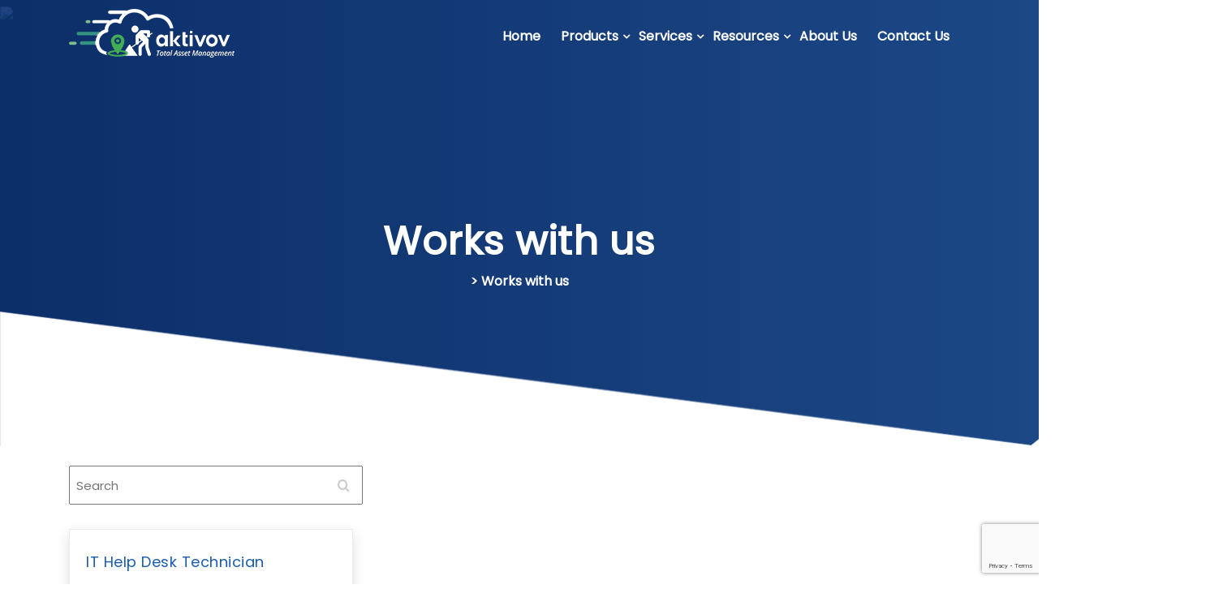

--- FILE ---
content_type: text/html; charset=UTF-8
request_url: https://www.aktivov.com/works-with-us/
body_size: 19212
content:
<!DOCTYPE html><html lang="en-US"
	prefix="og: https://ogp.me/ns#" >
        	<head>

		        <meta charset="UTF-8">
         <meta name="viewport" content="width=device-width, initial-scale=1, maximum-scale=1, user-scalable=no">
        <link rel="profile" href="//gmpg.org/xfn/11">
        <title>Works with us</title>

		<!-- All in One SEO 4.1.2.3 -->
		<meta name="description" content="IT Help Desk Technician More Details"/>
		<link rel="canonical" href="https://www.aktivov.com/works-with-us/" />
		<meta property="og:site_name" content="-" />
		<meta property="og:type" content="article" />
		<meta property="og:title" content="Works with us" />
		<meta property="og:description" content="IT Help Desk Technician More Details" />
		<meta property="og:url" content="https://www.aktivov.com/works-with-us/" />
		<meta property="og:image" content="https://www.aktivov.com/wp-content/uploads/2020/08/logo-1.png" />
		<meta property="og:image:secure_url" content="https://www.aktivov.com/wp-content/uploads/2020/08/logo-1.png" />
		<meta property="article:published_time" content="2020-08-21T11:05:45Z" />
		<meta property="article:modified_time" content="2020-08-24T17:32:53Z" />
		<meta name="twitter:card" content="summary" />
		<meta name="twitter:domain" content="www.aktivov.com" />
		<meta name="twitter:title" content="Works with us" />
		<meta name="twitter:description" content="IT Help Desk Technician More Details" />
		<meta name="twitter:image" content="https://www.aktivov.com/wp-content/uploads/2020/08/logo-1.png" />
		<script type="application/ld+json" class="aioseo-schema">
			{"@context":"https:\/\/schema.org","@graph":[{"@type":"WebSite","@id":"https:\/\/www.aktivov.com\/#website","url":"https:\/\/www.aktivov.com\/","publisher":{"@id":"https:\/\/www.aktivov.com\/#organization"}},{"@type":"Organization","@id":"https:\/\/www.aktivov.com\/#organization","url":"https:\/\/www.aktivov.com\/","logo":{"@type":"ImageObject","@id":"https:\/\/www.aktivov.com\/#organizationLogo","url":"https:\/\/www.aktivov.com\/wp-content\/uploads\/2020\/08\/logo-1.png","width":"204","height":"60"},"image":{"@id":"https:\/\/www.aktivov.com\/#organizationLogo"}},{"@type":"BreadcrumbList","@id":"https:\/\/www.aktivov.com\/works-with-us\/#breadcrumblist","itemListElement":[{"@type":"ListItem","@id":"https:\/\/www.aktivov.com\/#listItem","position":"1","item":{"@type":"WebPage","@id":"https:\/\/www.aktivov.com\/","name":"Home","description":"Simplify your workflows from the field to the office with our easy to use cloud-hosted, mobile and GIS-centric platform designed by public works professionals.","url":"https:\/\/www.aktivov.com\/"},"nextItem":"https:\/\/www.aktivov.com\/works-with-us\/#listItem"},{"@type":"ListItem","@id":"https:\/\/www.aktivov.com\/works-with-us\/#listItem","position":"2","item":{"@type":"WebPage","@id":"https:\/\/www.aktivov.com\/works-with-us\/","name":"Works with us","description":"IT Help Desk Technician More Details","url":"https:\/\/www.aktivov.com\/works-with-us\/"},"previousItem":"https:\/\/www.aktivov.com\/#listItem"}]},{"@type":"WebPage","@id":"https:\/\/www.aktivov.com\/works-with-us\/#webpage","url":"https:\/\/www.aktivov.com\/works-with-us\/","name":"Works with us","description":"IT Help Desk Technician More Details","inLanguage":"en-US","isPartOf":{"@id":"https:\/\/www.aktivov.com\/#website"},"breadcrumb":{"@id":"https:\/\/www.aktivov.com\/works-with-us\/#breadcrumblist"},"datePublished":"2020-08-21T11:05:45+00:00","dateModified":"2020-08-24T17:32:53+00:00"}]}
		</script>
		<!-- All in One SEO -->

<link rel='dns-prefetch' href='//www.aktivov.com' />
<link rel='dns-prefetch' href='//www.google.com' />
<link rel='dns-prefetch' href='//fonts.googleapis.com' />
<link rel='dns-prefetch' href='//s.w.org' />
<link rel="alternate" type="application/rss+xml" title=" &raquo; Feed" href="https://www.aktivov.com/feed/" />
<link rel="alternate" type="application/rss+xml" title=" &raquo; Comments Feed" href="https://www.aktivov.com/comments/feed/" />
	<script type="text/javascript">
		var ajaxurl = 'https://www.aktivov.com/wp-admin/admin-ajax.php';
	</script>
			<script type="text/javascript">
			window._wpemojiSettings = {"baseUrl":"https:\/\/s.w.org\/images\/core\/emoji\/13.0.0\/72x72\/","ext":".png","svgUrl":"https:\/\/s.w.org\/images\/core\/emoji\/13.0.0\/svg\/","svgExt":".svg","source":{"concatemoji":"https:\/\/www.aktivov.com\/wp-includes\/js\/wp-emoji-release.min.js?ver=5.5.17"}};
			!function(e,a,t){var n,r,o,i=a.createElement("canvas"),p=i.getContext&&i.getContext("2d");function s(e,t){var a=String.fromCharCode;p.clearRect(0,0,i.width,i.height),p.fillText(a.apply(this,e),0,0);e=i.toDataURL();return p.clearRect(0,0,i.width,i.height),p.fillText(a.apply(this,t),0,0),e===i.toDataURL()}function c(e){var t=a.createElement("script");t.src=e,t.defer=t.type="text/javascript",a.getElementsByTagName("head")[0].appendChild(t)}for(o=Array("flag","emoji"),t.supports={everything:!0,everythingExceptFlag:!0},r=0;r<o.length;r++)t.supports[o[r]]=function(e){if(!p||!p.fillText)return!1;switch(p.textBaseline="top",p.font="600 32px Arial",e){case"flag":return s([127987,65039,8205,9895,65039],[127987,65039,8203,9895,65039])?!1:!s([55356,56826,55356,56819],[55356,56826,8203,55356,56819])&&!s([55356,57332,56128,56423,56128,56418,56128,56421,56128,56430,56128,56423,56128,56447],[55356,57332,8203,56128,56423,8203,56128,56418,8203,56128,56421,8203,56128,56430,8203,56128,56423,8203,56128,56447]);case"emoji":return!s([55357,56424,8205,55356,57212],[55357,56424,8203,55356,57212])}return!1}(o[r]),t.supports.everything=t.supports.everything&&t.supports[o[r]],"flag"!==o[r]&&(t.supports.everythingExceptFlag=t.supports.everythingExceptFlag&&t.supports[o[r]]);t.supports.everythingExceptFlag=t.supports.everythingExceptFlag&&!t.supports.flag,t.DOMReady=!1,t.readyCallback=function(){t.DOMReady=!0},t.supports.everything||(n=function(){t.readyCallback()},a.addEventListener?(a.addEventListener("DOMContentLoaded",n,!1),e.addEventListener("load",n,!1)):(e.attachEvent("onload",n),a.attachEvent("onreadystatechange",function(){"complete"===a.readyState&&t.readyCallback()})),(n=t.source||{}).concatemoji?c(n.concatemoji):n.wpemoji&&n.twemoji&&(c(n.twemoji),c(n.wpemoji)))}(window,document,window._wpemojiSettings);
		</script>
		<style type="text/css">
img.wp-smiley,
img.emoji {
	display: inline !important;
	border: none !important;
	box-shadow: none !important;
	height: 1em !important;
	width: 1em !important;
	margin: 0 .07em !important;
	vertical-align: -0.1em !important;
	background: none !important;
	padding: 0 !important;
}
</style>
	<link rel='stylesheet' id='wp-block-library-css'  href='https://www.aktivov.com/wp-includes/css/dist/block-library/style.min.css?ver=5.5.17' type='text/css' media='all' />
<link rel='stylesheet' id='wp-block-library-theme-css'  href='https://www.aktivov.com/wp-includes/css/dist/block-library/theme.min.css?ver=5.5.17' type='text/css' media='all' />
<link rel='stylesheet' id='fontawesome-css'  href='https://www.aktivov.com/wp-content/plugins/gutentor/assets/library/fontawesome/css/all.min.css?ver=5.12.0' type='text/css' media='all' />
<link rel='stylesheet' id='animate-css'  href='https://www.aktivov.com/wp-content/plugins/gutentor/assets/library/animatecss/animate.min.css?ver=3.7.2' type='text/css' media='all' />
<link rel='stylesheet' id='wpness-grid-css'  href='https://www.aktivov.com/wp-content/plugins/gutentor/assets/library/wpness-grid/wpness-grid.min.css?ver=1.0.0' type='text/css' media='all' />
<link rel='stylesheet' id='wpmm-frontend-css'  href='https://www.aktivov.com/wp-content/plugins/ap-mega-menu/css/style.css?ver=5.5.17' type='text/css' media='all' />
<link rel='stylesheet' id='wpmm-responsive-stylesheet-css'  href='https://www.aktivov.com/wp-content/plugins/ap-mega-menu/css/responsive.css?ver=5.5.17' type='text/css' media='all' />
<link rel='stylesheet' id='wpmm-animate-css-css'  href='https://www.aktivov.com/wp-content/plugins/ap-mega-menu/css/animate.css?ver=ap-mega-menu' type='text/css' media='all' />
<link rel='stylesheet' id='wpmm-frontwalker-stylesheet-css'  href='https://www.aktivov.com/wp-content/plugins/ap-mega-menu/css/frontend_walker.css?ver=ap-mega-menu' type='text/css' media='all' />
<link rel='stylesheet' id='wpmm-google-fonts-style-css'  href='//fonts.googleapis.com/css?family=Open+Sans%3A400%2C300%2C300italic%2C400italic%2C600%2C600italic%2C700&#038;ver=5.5.17' type='text/css' media='all' />
<link rel='stylesheet' id='wpmegamenu-fontawesome-css'  href='https://www.aktivov.com/wp-content/plugins/ap-mega-menu/css/wpmm-icons/font-awesome/font-awesome.min.css?ver=ap-mega-menu' type='text/css' media='all' />
<link rel='stylesheet' id='wpmegamenu-genericons-css'  href='https://www.aktivov.com/wp-content/plugins/ap-mega-menu/css/wpmm-icons/genericons.css?ver=ap-mega-menu' type='text/css' media='all' />
<link rel='stylesheet' id='dashicons-css'  href='https://www.aktivov.com/wp-includes/css/dashicons.min.css?ver=5.5.17' type='text/css' media='all' />
<link rel='stylesheet' id='wp-blog-designer-fontawesome-stylesheets-css'  href='https://www.aktivov.com/wp-content/plugins/blog-designer/css/fontawesome-all.min.css?ver=5.5.17' type='text/css' media='all' />
<link rel='stylesheet' id='wp-blog-designer-css-stylesheets-css'  href='https://www.aktivov.com/wp-content/plugins/blog-designer/css/designer_css.css?ver=5.5.17' type='text/css' media='all' />
<link rel='stylesheet' id='contact-form-7-css'  href='https://www.aktivov.com/wp-content/plugins/contact-form-7/includes/css/styles.css?ver=5.4' type='text/css' media='all' />
<link rel='stylesheet' id='dae-download-css'  href='https://www.aktivov.com/wp-content/plugins/download-after-email/css/download.css?ver=1618202375' type='text/css' media='all' />
<link rel='stylesheet' id='dae-fa-css'  href='https://www.aktivov.com/wp-content/plugins/download-after-email/css/all.css?ver=5.5.17' type='text/css' media='all' />
<link rel='stylesheet' id='tss-css'  href='https://www.aktivov.com/wp-content/plugins/testimonial-slider-and-showcase/assets/css/testimonial-slider.css?ver=1768909583' type='text/css' media='all' />
<link rel='stylesheet' id='video_popup_close_icon-css'  href='https://www.aktivov.com/wp-content/plugins/video-popup/css/vp-close-icon/close-button-icon.css?ver=1768909583' type='text/css' media='all' />
<link rel='stylesheet' id='oba_youtubepopup_css-css'  href='https://www.aktivov.com/wp-content/plugins/video-popup/css/YouTubePopUp.css?ver=1768909583' type='text/css' media='all' />
<link rel='stylesheet' id='awsm-jobs-general-css'  href='https://www.aktivov.com/wp-content/plugins/wp-job-openings/assets/css/general.min.css?ver=2.1.0' type='text/css' media='all' />
<link rel='stylesheet' id='awsm-jobs-style-css'  href='https://www.aktivov.com/wp-content/plugins/wp-job-openings/assets/css/style.min.css?ver=2.1.0' type='text/css' media='all' />
<link rel='stylesheet' id='feminine-style-googleapis-css'  href='//fonts.googleapis.com/css?family=Open+Sans:300,300i,400,400i,600,600i,700,700i,800,800i|Work+Sans:100,200,300,400,500,600,700,800,900' type='text/css' media='all' />
<link rel='stylesheet' id='bootstrap-css'  href='https://www.aktivov.com/wp-content/themes/feminine-style/assets/library/bootstrap/css/bootstrap.min.css?ver=3.3.6' type='text/css' media='all' />
<link rel='stylesheet' id='font-awesome-css'  href='https://www.aktivov.com/wp-content/themes/feminine-style/assets/library/Font-Awesome/css/all.min.css?ver=5.9.0' type='text/css' media='all' />
<link rel='stylesheet' id='slick-css'  href='https://www.aktivov.com/wp-content/plugins/gutentor/assets/library/slick/slick.min.css?ver=1.8.1' type='text/css' media='all' />
<link rel='stylesheet' id='magnific-popup-css'  href='https://www.aktivov.com/wp-content/plugins/gutentor/assets/library/magnific-popup/magnific-popup.min.css?ver=1.8.0' type='text/css' media='all' />
<link rel='stylesheet' id='feminine-style-style-css'  href='https://www.aktivov.com/wp-content/themes/feminine-style/style.css?ver=5.5.17' type='text/css' media='all' />
<style id='feminine-style-style-inline-css' type='text/css'>

            .top-header{
                background-color: #323232;
            }
            .site-footer{
                background-color: #1a5cb0;
            }
            .copy-right{
                background-color: #42ae54;
            }
            .site-title:hover,
	        .site-title a:hover,
			 .at-social .socials li a,
			 .primary-color,
			 #feminine-style-breadcrumbs a:hover,
			 .woocommerce .star-rating, 
            .woocommerce ul.products li.product .star-rating,
            .woocommerce p.stars a,
            .woocommerce ul.products li.product .price,
            .woocommerce ul.products li.product .price ins .amount,
            .woocommerce a.button.add_to_cart_button:hover,
            .woocommerce a.added_to_cart:hover,
            .woocommerce a.button.product_type_grouped:hover,
            .woocommerce a.button.product_type_external:hover,
            .woocommerce .cart .button:hover,
            .woocommerce .cart input.button:hover,
            .woocommerce #respond input#submit.alt:hover,
			.woocommerce a.button.alt:hover,
			.woocommerce button.button.alt:hover,
			.woocommerce input.button.alt:hover,
			.woocommerce .woocommerce-info .button:hover,
			.woocommerce .widget_shopping_cart_content .buttons a.button:hover,
			.woocommerce div.product .woocommerce-tabs ul.tabs li a,
			.woocommerce-message::before,
			i.slick-arrow:hover,
			.acme-contact .contact-page-content ul li strong,
			.acme-contact .contact-page-content ul li strong,
            .main-navigation .acme-normal-page .current_page_item > a,
            .main-navigation .acme-normal-page .current-menu-item > a,
            .main-navigation .acme-normal-page .current_page_item li a:hover,
            .main-navigation .acme-normal-page .current-menu-item li a:hover,
            .main-navigation .acme-normal-page ul li a:hover,
            .at-sticky .main-navigation .acme-normal-page .current_page_item > a,
            .at-sticky .main-navigation .acme-normal-page .current-menu-item > a,
            .at-sticky .main-navigation .acme-normal-page .current_page_item li a:hover,
            .at-sticky .main-navigation .acme-normal-page .current-menu-item li a:hover,
            .at-sticky .main-navigation .acme-normal-page ul li a:hover,
            .main-navigation .active a,
            .main-navigation .navbar-nav > li a:hover,
            .main-navigation li li a:hover{
                color: #42ae54;
            }
            .sm-up-container,
            .main-navigation .current_page_ancestor > a:before,
            .comment-form .form-submit input,
            .btn-primary,
            .wpcf7-form input.wpcf7-submit,
            .wpcf7-form input.wpcf7-submit:hover,
            .btn-primary.btn-reverse:before,
            #at-shortcode-bootstrap-modal .modal-header,
            .primary-bg,
			.navigation.pagination .nav-links .page-numbers.current,
			.navigation.pagination .nav-links a.page-numbers:hover,
			.woocommerce .product .onsale,
			.woocommerce a.button.add_to_cart_button,
			.woocommerce a.added_to_cart,
			.woocommerce a.button.product_type_grouped,
			.woocommerce a.button.product_type_external,
			.woocommerce .single-product #respond input#submit.alt,
			.woocommerce .single-product a.button.alt,
			.woocommerce .single-product button.button.alt,
			.woocommerce .single-product input.button.alt,
			.woocommerce #respond input#submit.alt,
			.woocommerce a.button.alt,
			.woocommerce button.button.alt,
			.woocommerce input.button.alt,
			.woocommerce .widget_shopping_cart_content .buttons a.button,
			.woocommerce div.product .woocommerce-tabs ul.tabs li:hover,
			.woocommerce div.product .woocommerce-tabs ul.tabs li.active,
			.woocommerce .cart .button,
			.woocommerce .cart input.button,
			.woocommerce input.button:disabled, 
			.woocommerce input.button:disabled[disabled],
			.woocommerce input.button:disabled:hover, 
			.woocommerce input.button:disabled[disabled]:hover,
			 .woocommerce nav.woocommerce-pagination ul li a:focus, 
			 .woocommerce nav.woocommerce-pagination ul li a:hover, 
			 .woocommerce nav.woocommerce-pagination ul li span.current,
			 .woocommerce a.button.wc-forward,
			 .woocommerce .widget_price_filter .ui-slider .ui-slider-range,
			 .woocommerce .widget_price_filter .ui-slider .ui-slider-handle,
			 .navbar .cart-wrap .acme-cart-views a span,
			 .acme-gallery .read-more,
			 .woocommerce a.button.alt.disabled, 
              .woocommerce a.button.alt.disabled:hover, 
              .woocommerce a.button.alt:disabled, 
              .woocommerce a.button.alt:disabled:hover, 
              .woocommerce a.button.alt:disabled[disabled], 
              .woocommerce a.button.alt:disabled[disabled]:hover, 
              .woocommerce button.button.alt.disabled,
             .woocommerce-MyAccount-navigation ul > li> a:hover,
             .woocommerce-MyAccount-navigation ul > li.is-active > a,
             .featured-button.btn,
              .btn-primary:hover,
             .btn-primary:active,
             .btn-primary:active:hover,
             .btn-primary:active:focus,
             .btn-primary:focus{
                background-color: #42ae54;
                color:#fff;
                border:1px solid #42ae54;
            }
            .woocommerce .cart .button, 
            .woocommerce .cart input.button,
            .woocommerce a.button.add_to_cart_button,
            .woocommerce a.added_to_cart,
            .woocommerce a.button.product_type_grouped,
            .woocommerce a.button.product_type_external,
            .woocommerce .cart .button,
            .woocommerce .cart input.button
            .woocommerce .single-product #respond input#submit.alt,
			.woocommerce .single-product a.button.alt,
			.woocommerce .single-product button.button.alt,
			.woocommerce .single-product input.button.alt,
			.woocommerce #respond input#submit.alt,
			.woocommerce a.button.alt,
			.woocommerce button.button.alt,
			.woocommerce input.button.alt,
			.woocommerce .widget_shopping_cart_content .buttons a.button,
			.woocommerce div.product .woocommerce-tabs ul.tabs:before{
                border: 1px solid #42ae54;
            }
            .blog article.sticky{
                border-bottom: 2px solid #42ae54;
            }
        a,
        .single-item .fa,
        .author.vcard a,
        .nav-links a,
        .widget li a,
        .authorbox .socials li a,
        .counter-item i,
        .testimonial-content::after,
        .blog article.sticky:after,
        .posted-on a,
        .single-item .fa,
        .author.vcard a,
        .comments-link a,
        .edit-link a,
        .tags-links a,
        .byline a,
        .nav-links a,
        .widget li a,
        .entry-meta i.fa, 
        .entry-footer i.fa,
        .counter-item i,
        .testimonial-content::after{
            color: #42ae54;
        }
        article.post .entry-header span:not(:last-child):after,
        article.page .entry-header span:not(:last-child):after,
        article.post .entry-footer span:not(:last-child):after,
        article.page .entry-footer span:not(:last-child):after{
            background: #42ae54;
        }
        a:hover,
        a:active,
        a:focus,
        .nav-links a:hover,
        .widget li a:hover,
        .authorbox .socials li a:hover,
        .socials a, 
        .socials a:hover{
            color: #092a69;
        }
        article.post .entry-header span:hover,
        article.page .entry-header span:hover,
        article.post .entry-footer span:hover,
        article.page .entry-footer span:hover{
            color: #42ae54;
        }
        article.post .entry-header .entry-meta {
            background: #42ae54;
            color:#fff;
        }
        .sidebar .widget-title:after,
        .sidebar .widget-title:before{
            background: #42ae54;
        }
       .btn-reverse,
       .at-price h2{
            color: #42ae54;
        }
       .btn-reverse:hover,
       .image-slider-wrapper .slider-content .btn-reverse:hover,
       .at-widgets.at-parallax .btn-reverse:hover{
            background: #42ae54;
            color:#fff;
            border-color:#42ae54;
        }        
       .woocommerce #respond input#submit, 
       .woocommerce a.button, 
       .woocommerce button.button, 
       .woocommerce input.button{
            background: #42ae54;
            color:#fff;
        }
       .team-img-box:before{
            -webkit-box-shadow: 0 -106px 92px -35px #323232 inset;
			box-shadow: 0 -106px 92px -35px #323232 inset;
        }
       .at-pricing-widget .single-list .at-pricing-box:before{
        background-color: #42ae54; /* Old browsers */
        background: -moz-linear-gradient(45deg,  #fedeed 28%, #42ae54 93%); /* FF3.6-15 */
        background: -webkit-linear-gradient(45deg,  #fedeed 28%,#42ae54 93%); /* Chrome10-25,Safari5.1-6 */
        background: linear-gradient(45deg,  #fedeed 28%,#42ae54 93%); /* W3C, IE10+, FF16+, Chrome26+, Opera12+, Safari7+ */
        filter: progid:DXImageTransform.Microsoft.gradient( startColorstr='#fedeed', endColorstr='#42ae54',GradientType=1 ); /* IE6-9 fallback on horizontal gradient */
        }
        
       .filters.button-group button:hover{
            background: #42ae54;
            color:#fff;
        }
        .acme-services.normal .column .single-item:hover,
        .acme-services.normal .column .single-item:hover:after,
        .acme-services.normal .column .single-item:hover:before{
            border-color: #42ae54;
        }
        .acme-services.normal .single-list .single-item .icon{
            background: #42ae54;
            box-shadow: 0 0 0 5px #fff, 0 0 0 6px #42ae54;
            -webkit-box-shadow: 0 0 0 5px #fff, 0 0 0 6px #42ae54;
        }
        .contact-form div.wpforms-container-full .wpforms-form input[type='submit'], 
        .contact-form div.wpforms-container-full .wpforms-form button[type='submit'], 
        .contact-form div.wpforms-container-full .wpforms-form .wpforms-page-button{
			background-color: #42ae54;
            color:#fff;
            border:1px solid #42ae54;
        }
        .acme-accordions .accordion-title:hover a, 
        .acme-accordions .accordion-title.active,
        .acme-accordions .accordion-title.active a{
            color:#42ae54;
             
        }
        .acme-accordions .accordion-title:hover a .accordion-icon,
        .acme-accordions .accordion-title.active a .accordion-icon{
            background:#42ae54;
             
        }
       .scroll-box span:after,
       .at-pricing-img-box .at-price,
       .at-timeline-block.current .at-timeline-img,
       .navbar-toggle:hover span.menu-icon span,
       .navbar-toggle:focus span.menu-icon span,
       .at-action-wrapper .slick-arrow{
            background:#42ae54;
             
        }
       .at-action-wrapper .slick-arrow:hover{
            background:#092a69;
             
        }
        .sm-up-container{
            background: #42ae54;
        }
        .sm-up-container:hover,
        .sm-up-container:focus{
            background-color: #42ae54;
        }
</style>
<link rel='stylesheet' id='feminine-style-block-front-styles-css'  href='https://www.aktivov.com/wp-content/themes/feminine-style/acmethemes/gutenberg/gutenberg-front.css?ver=1.0' type='text/css' media='all' />
<link rel='stylesheet' id='wpforo-widgets-css'  href='https://www.aktivov.com/wp-content/plugins/wpforo/themes/2022/widgets.css?ver=2.0.8' type='text/css' media='all' />
<link rel='stylesheet' id='popup-maker-site-css'  href='//www.aktivov.com/wp-content/uploads/pum/pum-site-styles.css?generated=1615439852&#038;ver=1.16.0' type='text/css' media='all' />
<link rel='stylesheet' id='wp-components-css'  href='https://www.aktivov.com/wp-includes/css/dist/components/style.min.css?ver=5.5.17' type='text/css' media='all' />
<link rel='stylesheet' id='wp-editor-font-css'  href='https://fonts.googleapis.com/css?family=Noto+Serif%3A400%2C400i%2C700%2C700i&#038;ver=5.5.17' type='text/css' media='all' />
<link rel='stylesheet' id='wp-block-editor-css'  href='https://www.aktivov.com/wp-includes/css/dist/block-editor/style.min.css?ver=5.5.17' type='text/css' media='all' />
<link rel='stylesheet' id='wp-nux-css'  href='https://www.aktivov.com/wp-includes/css/dist/nux/style.min.css?ver=5.5.17' type='text/css' media='all' />
<link rel='stylesheet' id='wp-editor-css'  href='https://www.aktivov.com/wp-includes/css/dist/editor/style.min.css?ver=5.5.17' type='text/css' media='all' />
<link rel='stylesheet' id='gutentor-css'  href='https://www.aktivov.com/wp-content/plugins/gutentor/dist/blocks.style.build.css?ver=3.0.5' type='text/css' media='all' />
<link rel='stylesheet' id='wpforo-dynamic-style-css'  href='https://www.aktivov.com/wp-content/uploads/wpforo/assets/colors.css?ver=2.0.8.b37da8114dd50a0e12d293d032940877' type='text/css' media='all' />
<script type='text/javascript' src='https://www.aktivov.com/wp-includes/js/jquery/jquery.js?ver=1.12.4-wp' id='jquery-core-js'></script>
<script type='text/javascript' id='wp_megamenu-frontend_scripts-js-extra'>
/* <![CDATA[ */
var wp_megamenu_params = {"wpmm_mobile_toggle_option":"toggle_accordion","wpmm_event_behavior":"follow_link","wpmm_ajaxurl":"https:\/\/www.aktivov.com\/wp-admin\/admin-ajax.php","wpmm_ajax_nonce":"f2938c37f1","check_woocommerce_enabled":"false","wpmm_mlabel_animation_type":"tada","wpmm_animation_delay":"","wpmm_animation_duration":"","wpmm_animation_iteration_count":"1","enable_mobile":"1"};
/* ]]> */
</script>
<script type='text/javascript' src='https://www.aktivov.com/wp-content/plugins/ap-mega-menu/js/frontend.js?ver=ap-mega-menu' id='wp_megamenu-frontend_scripts-js'></script>
<script type='text/javascript' src='https://www.aktivov.com/wp-content/plugins/blog-designer/js/designer.js?ver=5.5.17' id='wp-blog-designer-script-js'></script>
<script type='text/javascript' src='https://www.aktivov.com/wp-content/plugins/video-popup/js/YouTubePopUp.jquery.js?ver=1768909583' id='oba_youtubepopup_plugin-js'></script>
<script type='text/javascript' src='https://www.aktivov.com/wp-content/plugins/video-popup/js/YouTubePopUp.js?ver=1768909583' id='oba_youtubepopup_activate-js'></script>
<!--[if lt IE 9]>
<script type='text/javascript' src='https://www.aktivov.com/wp-content/themes/feminine-style/assets/library/html5shiv/html5shiv.min.js?ver=3.7.3' id='html5-js'></script>
<![endif]-->
<!--[if lt IE 9]>
<script type='text/javascript' src='https://www.aktivov.com/wp-content/themes/feminine-style/assets/library/respond/respond.min.js?ver=1.1.2' id='respond-js'></script>
<![endif]-->
<link rel="https://api.w.org/" href="https://www.aktivov.com/wp-json/" /><link rel="alternate" type="application/json" href="https://www.aktivov.com/wp-json/wp/v2/pages/171" /><link rel="EditURI" type="application/rsd+xml" title="RSD" href="https://www.aktivov.com/xmlrpc.php?rsd" />
<link rel="wlwmanifest" type="application/wlwmanifest+xml" href="https://www.aktivov.com/wp-includes/wlwmanifest.xml" /> 
<meta name="generator" content="WordPress 5.5.17" />
<link rel='shortlink' href='https://www.aktivov.com/?p=171' />
<link rel="alternate" type="application/json+oembed" href="https://www.aktivov.com/wp-json/oembed/1.0/embed?url=https%3A%2F%2Fwww.aktivov.com%2Fworks-with-us%2F" />
<link rel="alternate" type="text/xml+oembed" href="https://www.aktivov.com/wp-json/oembed/1.0/embed?url=https%3A%2F%2Fwww.aktivov.com%2Fworks-with-us%2F&#038;format=xml" />
<style type='text/css'>                span.wpmm-mega-menu-label.wpmm_depth_first{
                animation-duration:  s;
                animation-delay:     s;
                animation-iteration-count: 1;
                -webkit-animation-duration:  s;
                -webkit-animation-delay:     s;
                -webkit-animation-iteration-count: 1;
                }
                                .wp-megamenu-main-wrapper .wpmm-mega-menu-icon{
                font-size: 13px;
                }
                ul.wp-mega-sub-menu li.wpmm-custom-post-settings.wpmega-image-left .wpmm-custom-postimage a.wp-mega-menu-link, ul.wp-mega-sub-menu li.wpmm-custom-post-settings.wpmega-image-top .wpmm-custom-postimage a.wp-mega-menu-link

{color: inherit;
background: transparent;
border: 0; line-height: 37px;}
.wp-megamenu-main-wrapper.wpmega-sea-green-white.wpmm-orientation-horizontal ul.wpmm-mega-wrapper > li > a::before, .wp-megamenu-main-wrapper.wpmm-ctheme-wrapper.wpmm-orientation-horizontal ul.wpmm-mega-wrapper > li > a::before{background: transparent;}
.wp-megamenu-main-wrapper.wpmm-ctheme-wrapper.wpmega-default-theme.wpmm-orientation-horizontal ul.wpmm-mega-wrapper > li > a {
	padding: 15px 25px 15px 0px;
}
.wp-megamenu-main-wrapper.wpmm-orientation-horizontal ul.wpmm-mega-wrapper{z-index: 9999;}
.wp-megamenu-main-wrapper.wpmm-ctheme-wrapper.wpmega-default-theme.wpmm-orientation-horizontal, .wp-megamenu-main-wrapper.wpmm-ctheme-wrapper.wpmega-default-theme.wpmm-orientation-vertical {
background: transparent !important;
position: relative;
z-index: 9999;
}

.wp-megamenu-main-wrapper.wpmm-orientation-horizontal ul.wpmm-mega-wrapper {
	top: 17px;
}

.wpmm-topimage img{width:100%;}
.wp-megamenu-main-wrapper.wpmm-ctheme-wrapper.wpmega-default-theme .wpmegamenu-toggle {
  display: none !important;}

.wpmega-responsive-closebtn{display: none!important;;}
.wp-megamenu-main-wrapper.wpmm-ctheme-wrapper.wpmega-default-theme .wpmm-mega-wrapper > li.current-menu-item > a {
	color:#24f748 !important;
}


@media (max-width:991px){
.wp-megamenu-main-wrapper.wpmm-orientation-horizontal ul.wpmm-mega-wrapper {
	overflow: visible;
	padding: 0;
	margin: 0;
	border: 0;
}
.wp-megamenu-main-wrapper.wpmm-orientation-horizontal ul.wpmm-mega-wrapper{top:10px;}
.wp-megamenu-main-wrapper.wpmm-ctheme-wrapper.wpmega-default-theme .wpmegamenu-toggle {
	display: block !important;
	height: 32px;
	/* background: #1e73be; */
	text-align: right;
	margin: 16px 0 0;
}
.wp-megamenu-main-wrapper.wpmm-ctheme-wrapper.wpmega-default-theme.wpmm-orientation-horizontal ul.wpmm-mega-wrapper li .wpmm-sub-menu-wrap, .wp-megamenu-main-wrapper.wpmm-ctheme-wrapper.wpmega-default-theme.wpmm-orientation-vertical ul.wpmm-mega-wrapper li .wpmm-sub-menu-wrap{width: auto !important;
border: 0 !important;
background: #fff !important;}
.wpmm_megamenu .wp-megamenu-main-wrapper.wpmm-ctheme-wrapper.wpmega-default-theme ul.wpmm-mega-wrapper li .wpmm-sub-menu-wrap .wpmm-topimage{display:none;}
}
</style>		<script type='text/javascript'>
			var video_popup_unprm_general_settings = {
    			'unprm_r_border': ''
			};
		</script>
	<link rel="icon" href="https://www.aktivov.com/wp-content/uploads/2020/08/cropped-logo-1-32x32.png" sizes="32x32" />
<link rel="icon" href="https://www.aktivov.com/wp-content/uploads/2020/08/cropped-logo-1-192x192.png" sizes="192x192" />
<link rel="apple-touch-icon" href="https://www.aktivov.com/wp-content/uploads/2020/08/cropped-logo-1-180x180.png" />
<meta name="msapplication-TileImage" content="https://www.aktivov.com/wp-content/uploads/2020/08/cropped-logo-1-270x270.png" />
		<style type="text/css" id="wp-custom-css">
			.banner-text h2 span {
	color: #fff;
    font-size: 15px;
    font-weight: 500;
    text-transform: capitalize;
    display: block;
    margin: 0 0 0px;
}

.inner-main-title {
	height:550px;
}		</style>
				
		<script type="text/javascript">
  (function() {
    window.sib = { equeue: [], client_key: "wa3lnx4pt1ljg2yrdhiops7t" };
    /* OPTIONAL: email to identify request*/
    // window.sib.email_id = 'example@domain.com';
    / OPTIONAL: to hide the chat on your script uncomment this line (0 = chat hidden; 1 = display chat) /
    // window.sib.display_chat = 0;
    // window.sib.display_logo = 0;
    /* OPTIONAL: to overwrite the default welcome message uncomment this line*/
    // window.sib.custom_welcome_message = 'Hello, how can we help you?';
    /* OPTIONAL: to overwrite the default offline message uncomment this line*/
    // window.sib.custom_offline_message = 'We are currently offline. In order to answer you, please indicate your email in your messages.';
    window.sendinblue = {}; for (var j = ['track', 'identify', 'trackLink', 'page'], i = 0; i < j.length; i++) { (function(k) { window.sendinblue[k] = function(){ var arg = Array.prototype.slice.call(arguments); (window.sib[k] || function() { var t = {}; t[k] = arg; window.sib.equeue.push(t);})(arg[0], arg[1], arg[2]);};})(j[i]);}var n = document.createElement("script"),i = document.getElementsByTagName("script")[0]; n.type = "text/javascript", n.id = "sendinblue-js", n.async = !0, n.src = "https://sibautomation.com/sa.js?key=" + window.sib.client_key, i.parentNode.insertBefore(n, i), window.sendinblue.page();
  })();
</script>

	</head>
<body class="page-template-default page page-id-171 wp-custom-logo gutentor-active listing-page-awsm_job_openings header-default acme-animate no-sidebar at-normal-banner at-header-image-normal-image wpf-default wpft- wpf-guest wpfu-group-4 wpf-theme-2022 wpf-is_standalone-0 wpf-boardid-0 is_wpforo_page-0 is_wpforo_url-0 is_wpforo_shortcode_page-0">

        <div class="site" id="page">
                <a class="skip-link screen-reader-text" href="#content">Skip to content</a>
                <div class="navbar at-navbar  feminine-style-sticky" id="navbar" role="navigation">
            <div class="container">
                <div class="navbar-header">
              
                    <span class="logo">                      
                  
                        <a href="https://www.aktivov.com/" class="custom-logo-link" rel="home"><img width="204" height="60" src="https://www.aktivov.com/wp-content/uploads/2020/08/logo-1.png" class="custom-logo" alt="" /></a>                                    <p class="site-title">
                                        <a href="https://www.aktivov.com/" title="" rel="home"></a>
                                    </p>
                                                    </span>
                </div>
                <div class="at-beside-navbar-header">
                    
	                <link rel='stylesheet' id='edn-google-fonts0' href='//fonts.googleapis.com/css?family=Poppins' type='text/css' media='all' />
        <link rel='stylesheet' id='edn-google-fonts1' href='//fonts.googleapis.com/css?family=Open+Sans' type='text/css' media='all' />
        <link rel='stylesheet' id='edn-google-fonts-style-css' href='//fonts.googleapis.com/css?family=Poppins' type='text/css' media='all' /> 
<link rel='stylesheet' id='edn-google-fonts-style2-css' href='//fonts.googleapis.com/css?family=Open+Sans' type='text/css' media='all' /> 
<link rel='stylesheet' id='edn-google-fonts-style3-css' href='//fonts.googleapis.com/css?family=Open+Sans' type='text/css' media='all' /> 
<link rel='stylesheet' id='edn-google-fonts-style4-css' href='//fonts.googleapis.com/css?family=Open+Sans' type='text/css' media='all' /> 
<link rel='stylesheet' id='edn-google-fonts-style5-css' href='//fonts.googleapis.com/css?family=Open+Sans' type='text/css' media='all' /> 
<style>
.wp-megamenu-main-wrapper.wpmm-ctheme-wrapper.wpmega-default-theme.wpmm-orientation-horizontal,
.wp-megamenu-main-wrapper.wpmm-ctheme-wrapper.wpmega-default-theme.wpmm-orientation-vertical{
background: rgba(71,71,71,0);

}
/* a tag small line on before tag */
.wpmm-ctheme-wrapper.wpmega-default-theme .wpmm-sub-menu-wrap ul li h4.wpmm-mega-block-title::before, 
.wpmm-ctheme-wrapper.wpmega-default-theme .wpmm-sub-menu-wrap ul li.wp-mega-menu-header > a.wp-mega-menu-link::before {
    background:  rgba(71,71,71,0);
    bottom: 0;
    content: "";
    height: 1px;
    position: absolute;
    width: 30px;
}


.wp-megamenu-main-wrapper.wpmm-ctheme-wrapper.wpmega-default-theme.wpmm-orientation-horizontal,
.wp-megamenu-main-wrapper.wpmm-ctheme-wrapper.wpmega-default-theme.wpmm-orientation-vertical{
border-radius: 0px 0px 0px 0px;
margin-top: 0px;
margin-bottom: 0px;

}
.wp-megamenu-main-wrapper.wpmm-ctheme-wrapper.wpmega-default-theme.wpmm-orientation-horizontal ul.wpmm-mega-wrapper{
text-align: left;   
}

.wp-megamenu-main-wrapper.wpmm-ctheme-wrapper.wpmega-default-theme.wpmm-orientation-horizontal{
    width: 100%;
}
.wp-megamenu-main-wrapper.wpmm-ctheme-wrapper.wpmega-default-theme.wpmm-orientation-horizontal ul.wpmm-mega-wrapper > li > a, 
.wp-megamenu-main-wrapper.wpmm-ctheme-wrapper.wpmega-default-theme.wpmm-orientation-vertical ul.wpmm-mega-wrapper > li > a{
color: #ffffff;
}


.wp-megamenu-main-wrapper.wpmm-ctheme-wrapper.wpmega-default-theme.wpmm-orientation-horizontal ul.wpmm-mega-wrapper > li > a,
.wp-megamenu-main-wrapper.wpmm-ctheme-wrapper.wpmega-default-theme.wpmm-orientation-vertical ul.wpmm-mega-wrapper > li > a{
font-size: 16px; font-family: Poppins;font-weight: bold;line-height: 1.5;text-transform: initial !important;text-decoration: none;}

.wp-megamenu-main-wrapper.wpmm-ctheme-wrapper.wpmega-default-theme.wpmm-orientation-horizontal ul.wpmm-mega-wrapper > li > a{
padding: 15px 15px 15px 15px;
}

    .wpmm_megamenu .wp-megamenu-main-wrapper.wpmm-ctheme-wrapper.wpmega-default-theme.wpmm-orientation-horizontal ul.wpmm-mega-wrapper > li:hover,
    .wpmm_megamenu .wp-megamenu-main-wrapper.wpmm-ctheme-wrapper.wpmega-default-theme.wpmm-orientation-vertical ul.wpmm-mega-wrapper > li:hover{
    background: rgba(86,86,86,0);
}

.wp-megamenu-main-wrapper.wpmm-ctheme-wrapper.wpmega-default-theme ul.wpmm-mega-wrapper > li:hover > a{
    font-weight: bold;
    text-decoration: none;
}

/*menu divider enable*/


.wp-megamenu-main-wrapper.wpmm-ctheme-wrapper.wpmega-default-theme .wpmm-mega-wrapper > li.current-menu-item > a{
    color: #5fd60a !important;
}

/*Mega menu */

.wp-megamenu-main-wrapper.wpmm-ctheme-wrapper.wpmega-default-theme.wpmm-orientation-horizontal ul.wpmm-mega-wrapper li .wpmm-sub-menu-wrap,
.wp-megamenu-main-wrapper.wpmm-ctheme-wrapper.wpmega-default-theme.wpmm-orientation-vertical ul.wpmm-mega-wrapper li .wpmm-sub-menu-wrap{
background: #ffffff;
}


.wp-megamenu-main-wrapper.wpmm-ctheme-wrapper.wpmega-default-theme.wpmm-orientation-horizontal ul.wpmm-mega-wrapper li .wpmm-sub-menu-wrap,
.wp-megamenu-main-wrapper.wpmm-ctheme-wrapper.wpmega-default-theme.wpmm-orientation-vertical ul.wpmm-mega-wrapper li .wpmm-sub-menu-wrap{
 width: 600px;
 padding-top:15px;
 padding-bottom:15px;
 padding-left:15px;
 padding-right: 15px;
 border: 1px solid #ffffff;
 border-radius: 0px;
 box-shadow: 0 rgba(0, 0, 0, 0.2);
}

/*Widget section*/
.wp-megamenu-main-wrapper.wpmm-ctheme-wrapper.wpmega-default-theme .wpmm-sub-menu-wrap ul li h4.wpmm-mega-block-title, 
.wp-megamenu-main-wrapper.wpmm-ctheme-wrapper.wpmega-default-theme .wpmm-sub-menu-wrap ul li.wp-mega-menu-header > a.wp-mega-menu-link span.wpmm-mega-menu-href-title{
color: #00000;
font-size: 14px;
font-weight: bold;
text-transform: initial;
font-family: Open Sans;
text-decoration: none;
margin-bottom:10px;
margin-top:0px; 
}

.wp-megamenu-main-wrapper.wpmm-ctheme-wrapper.wpmega-default-theme .wpmm-sub-menu-wrap ul li h4.wpmm-mega-block-title:hover, 
.wp-megamenu-main-wrapper.wpmm-ctheme-wrapper.wpmega-default-theme .wpmm-sub-menu-wrap ul li.wp-mega-menu-header > a.wp-mega-menu-link span.wpmm-mega-menu-href-title:hover{
color: #136ebf;
font-weight: bold;
text-decoration: none;
cursor: pointer;

}

.wpmm_megamenu .wp-megamenu-main-wrapper.wpmm-ctheme-wrapper.wpmega-default-theme .wpmm-sub-menu-wrap ul li {
   color: #000000;
   /*font-size: ;*/
   font-family: Open Sans;
}
.wpmm_megamenu .wp-megamenu-main-wrapper.wpmm-ctheme-wrapper.wpmega-default-theme ul.wpmm-mega-wrapper
 li .wpmm-sub-menu-wrap ul.wp-mega-sub-menu > li > a{
    color: #000000;
   font-family: Open Sans;
}
 .wpmm_megamenu .wpmm_megamenu .wp-megamenu-main-wrapper.wpmm-ctheme-wrapper.wpmega-default-theme .wpmm-sub-menu-wrap ul li{
    font-size: ;
}

       .wpmm_megamenu .wp-megamenu-main-wrapper.wpmm-ctheme-wrapper.wpmega-default-theme ul.wpmm-mega-wrapper li ul.wp-mega-sub-menu li div.woocommerce ul.products li a h3{
    color: #000000;
  }
  /*.wpmm_megamenu .wpmm_megamenu .wp-megamenu-main-wrapper.wpmm-ctheme-wrapper.wpmega-default-theme .woocommerce ul.cart_list li a, .wpmm_megamenu .woocommerce ul.product_list_widget li a*/
  .wpmm_megamenu .wp-megamenu-main-wrapper.wpmm-ctheme-wrapper.wpmega-default-theme ul.wpmm-mega-wrapper li ul.wp-mega-sub-menu li div.woocommerce ul.products li a span.price ins,
   .wpmm_megamenu .wp-megamenu-main-wrapper.wpmm-ctheme-wrapper.wpmega-default-theme ul.wpmm-mega-wrapper li ul.wp-mega-sub-menu li div.woocommerce ul.products li a span.price .woocommerce-Price-amount{
color: #000000;
  }


.wpmm-ctheme-wrapper.wpmega-default-theme .wp-mega-sub-menu li .wpmm-sub-menu-wrapper.wpmm_menu_1 li::before, 
.wpmm-ctheme-wrapper.wpmega-default-theme .wp-mega-sub-menu .widget_pages li::before, 
.wpmm-ctheme-wrapper.wpmega-default-theme .wp-mega-sub-menu .widget_categories li::before,
 .wpmm-ctheme-wrapper.wpmega-default-theme .wp-mega-sub-menu .widget_archive li::before, 
 .wpmm-ctheme-wrapper.wpmega-default-theme .wp-mega-sub-menu .widget_meta li::before, 
 .wpmm-ctheme-wrapper.wpmega-default-theme .wp-mega-sub-menu .widget_recent_comments li::before, 
 .wpmm-ctheme-wrapper.wpmega-default-theme .wp-mega-sub-menu .widget_recent_entries li::before,
 .wpmm-ctheme-wrapper.wpmega-default-theme .wp-mega-sub-menu .widget_product_categories ul.product-categories li a::before, 
 .wpmm-ctheme-wrapper.wpmega-default-theme .wp-mega-sub-menu .widget_categories li::before, 
.wpmm-ctheme-wrapper.wpmega-default-theme .wp-mega-sub-menu .widget_archive li::before{
    color: #000000;
}
    .wpmm_megamenu .wp-megamenu-main-wrapper.wpmm-ctheme-wrapper.wpmega-default-theme ul ul li a:hover,
 .wpmm_megamenu .wp-megamenu-main-wrapper.wpmm-ctheme-wrapper.wpmega-default-theme ul ul li a,
  .wpmm_megamenu .wp-megamenu-main-wrapper.wpmm-ctheme-wrapper.wpmega-default-theme ul ul li a:focus{
color: #000000;
  }
  .wpmm_megamenu .wp-megamenu-main-wrapper.wpmm-ctheme-wrapper.wpmega-default-theme ul.wp-mega-sub-menu li.wpmm-custom-post-settings.wpmega-image-left .wpmm-custom-postimage span.wpmm-mega-menu-href-title, 
  .wpmm_megamenu .wp-megamenu-main-wrapper.wpmm-ctheme-wrapper.wpmega-default-theme ul.wp-mega-sub-menu li.wpmm-custom-post-settings.wpmega-image-top .wpmm-custom-postimage span.wpmm-mega-menu-href-title{
color: #000000;
  }

  

/*
* Top Section Stylesheet
*/
.wpmm_megamenu .wp-megamenu-main-wrapper.wpmm-ctheme-wrapper.wpmega-default-theme ul.wpmm-mega-wrapper li .wpmm-sub-menu-wrap span.wpmm_megamenu_topcontent{
    font-size :13px;
    color:#000000;
    font-family: Open Sans;
    font-weight: normal;
    text-transform: initial;
    margin-left: 0px;
    margin-right: 0px;
}

.wpmm_megamenu .wp-megamenu-main-wrapper.wpmm-ctheme-wrapper.wpmega-default-theme ul.wpmm-mega-wrapper li .wpmm-sub-menu-wrap .top_clearfix{
    margin-bottom: 10px;
    
}

.wpmm_megamenu .wp-megamenu-main-wrapper.wpmm-ctheme-wrapper.wpmega-default-theme ul.wpmm-mega-wrapper li .wpmm-sub-menu-wrap .wpmm-topimage{
    margin-left: 0px;
    margin-right: 0px;
    margin-top: 0px;
}

.wpmm_megamenu .wp-megamenu-main-wrapper.wpmm-ctheme-wrapper.wpmega-default-theme ul.wpmm-mega-wrapper li .wpmm-sub-menu-wrap .wpmm-ctop{
    margin-left: 0px;
    margin-right: 0px;
    margin-top: 0px;
}

/*
* Bottom Section stylhesheet
*/
.wpmm_megamenu .wp-megamenu-main-wrapper.wpmm-ctheme-wrapper.wpmega-default-theme ul.wpmm-mega-wrapper li .wpmm-sub-menu-wrap span.wpmm_megamenu_bottomcontent{
    font-size :13px;
    color:#000000;
    font-family: Open Sans;
    font-weight: normal;
    text-transform: initial;
    margin-left: 0px;
    margin-right: 0px;
}

.wpmm_megamenu .wp-megamenu-main-wrapper.wpmm-ctheme-wrapper.wpmega-default-theme ul.wpmm-mega-wrapper li .wpmm-sub-menu-wrap .bottom_clearfix{
    margin-top: 10px;
}


.wpmm_megamenu .wp-megamenu-main-wrapper.wpmm-ctheme-wrapper.wpmega-default-theme ul.wpmm-mega-wrapper li .wpmm-sub-menu-wrap .wpmm-bottomimage{
    margin-left: 0px;
    margin-right: 0px;
    margin-bottom: 0px;
}

.wpmm_megamenu .wp-megamenu-main-wrapper.wpmm-ctheme-wrapper.wpmega-default-theme ul.wpmm-mega-wrapper li .wpmm-sub-menu-wrap .wpmm-cbottom{
       margin-left: 0px;
       margin-right: 0px;
       margin-bottom: 0px;
}


/*flyout*/
.wp-megamenu-main-wrapper.wpmm-ctheme-wrapper.wpmega-default-theme ul.wpmm-mega-wrapper li.wpmega-menu-flyout ul{
    background: #5ec073;
}
.wp-megamenu-main-wrapper.wpmm-ctheme-wrapper.wpmega-default-theme ul.wpmm-mega-wrapper li.wpmega-menu-flyout ul{
    width: 210px;
}
.wp-megamenu-main-wrapper.wpmm-ctheme-wrapper.wpmega-default-theme ul.wpmm-mega-wrapper li.wpmega-menu-flyout ul.wp-mega-sub-menu li:hover > a {
    background: #47a35b;
}
.wp-megamenu-main-wrapper.wpmm-ctheme-wrapper.wpmega-default-theme ul.wpmm-mega-wrapper li.wpmega-menu-flyout.wpmega-flyout-horizontal-left ul.wp-mega-sub-menu li{
    margin: 0px 5px;
}

.wp-megamenu-main-wrapper.wpmm-ctheme-wrapper.wpmega-default-theme ul.wpmm-mega-wrapper li.wpmega-menu-flyout.wpmega-flyout-horizontal-left ul.wp-mega-sub-menu li a.wp-mega-menu-link {
    padding:10px;
}

.wp-megamenu-main-wrapper.wpmm-ctheme-wrapper.wpmega-default-theme ul.wpmm-mega-wrapper li.wpmega-menu-flyout ul.wp-mega-sub-menu li a {
    color: #ffffff;
    font-size: 12px;
    font-weight: normal;
    text-transform: initial;
    font-family: Open Sans;
    text-decoration: none;
}

.wp-megamenu-main-wrapper.wpmm-ctheme-wrapper.wpmega-default-theme ul.wpmm-mega-wrapper li.wpmega-menu-flyout ul.wp-mega-sub-menu li:hover a {
    color: #6ad61d;
    font-weight: normal;
    text-decoration: none;
}

/* search bar */
 .wp-megamenu-main-wrapper.wpmm-ctheme-wrapper.wpmega-default-theme ul.wpmm-mega-wrapper li.wpmm-menu-align-right.wpmm-search-type .wpmm-sub-menu-wrap
 .megamenu-type-search input.search-submit[type="submit"]{
 font-size: 10px;
 color: #fffff;
 background: #5ec073;
 }

  .wp-megamenu-main-wrapper.wpmm-ctheme-wrapper.wpmega-default-theme ul.wpmm-mega-wrapper 
  li.wpmm-menu-align-right.wpmm-search-type .wpmm-sub-menu-wrap .megamenu-type-search input.search-field[type="search"]{
width: 182px;
color: #ccc;
 }


 .wp-megamenu-main-wrapper.wpmm-ctheme-wrapper.wpmega-default-theme .wpmm-search-type  > .wpmm-mega-menu-icon > i.fa-search,
 .wp-megamenu-main-wrapper.wpmm-ctheme-wrapper.wpmega-default-theme .wpmm-search-type  > .wpmm-mega-menu-icon > i.genericon-search,
 .wp-megamenu-main-wrapper.wpmm-ctheme-wrapper.wpmega-default-theme .wpmm-search-type  > .wpmm-mega-menu-icon > i.dashicons-search{
  color:  #ffffff;

}
 .wp-megamenu-main-wrapper.wpmm-ctheme-wrapper.wpmega-default-theme .wpmm-mega-wrapper .wpmega-searchinline input.search-field{
  width: 182px;
}

/* menu label custom css */
.wp-megamenu-main-wrapper.wpmm-ctheme-wrapper.wpmega-default-theme .wpmm-mega-menu-label::before {
      border-color: #f1ee1a transparent transparent;
  }

.wp-megamenu-main-wrapper.wpmm-ctheme-wrapper.wpmega-default-theme .wpmm-sub-menu-wrap ul.wp-mega-sub-menu li.wp-mega-menu-header a span.wpmm-mega-menu-label{
       color:#000;
  }

.wp-megamenu-main-wrapper.wpmm-ctheme-wrapper.wpmega-default-theme .wpmm-mega-menu-label {
      background: #f1ee1a;
      color:#000;
        font-weight: bold;
       text-transform: uppercase;
          font-family: Poppins    }


/*Mobile settings*/
@media (max-width: 991px){
                       .wp-megamenu-main-wrapper.wpmm-ctheme-wrapper.wpmega-default-theme.wpmm-orientation-horizontal,
                   .wp-megamenu-main-wrapper.wpmm-ctheme-wrapper.wpmega-default-theme.wpmm-orientation-vertical{
                     background: #47a35b;
                     
                  }
        
        .wp-megamenu-main-wrapper.wpmm-ctheme-wrapper.wpmega-default-theme .wpmegamenu-toggle{
            display: block !important;
            height: 40px;
            background: #1e73be;
            text-align:  right;
        }   

        .wp-megamenu-main-wrapper.wpmm-ctheme-wrapper.wpmega-default-theme .wpmegamenu-toggle .wpmega-closeblock{
                     display: none;
        }

        .main-navigation button.menu-toggle{
            display: none;
        }
          .wp-megamenu-main-wrapper.wpmm-ctheme-wrapper.wpmega-default-theme .wpmegamenu-toggle .wpmega-openblock,
      .wp-megamenu-main-wrapper.wpmm-ctheme-wrapper.wpmega-default-theme .wpmegamenu-toggle .wpmega-closeblock{
         color: #ffffff;
           }
          .wp-megamenu-main-wrapper.wpmm-ctheme-wrapper.wpmega-default-theme .close-primary{
         color: #ffffff;
     }
 }
</style>



<div id="wpmm-wrap-primary" class="wp-megamenu-main-wrapper wpmm-ctheme-wrapper wpmega-default-theme wpmega-enabled-mobile-menu wpmm-toggle-accordion wpmm-onhover wpmm-orientation-horizontal  wpmm-slide"><div class="wpmegamenu-toggle wpmega-enabled-menutoggle" data-responsive-breakpoint="991px"><div class='wp-mega-toggle-block'><div class='wpmega-closeblock'><i class='dashicons dashicons-no'></i></div><div class='wpmega-openblock'><i class='dashicons dashicons-menu'></i></div><div class='menutoggle'>Menu</div></div></div><ul id="wpmega-menu-primary" class="wpmm-mega-wrapper" data-advanced-click="wpmm-click-submenu" data-trigger-effect="wpmm-onhover"><li class='menu-item menu-item-type-post_type menu-item-object-page menu-item-home wpmega-menu-flyout wpmega-show-arrow wpmm-menu-align-left wpmega-hide-menu-icon wpmega-flyout-horizontal-left menu-item-91 menu-item-depth-0 no-dropdown' id='wp_nav_menu-item-91'><a class="wp-mega-menu-link" href="https://www.aktivov.com/"><span class="wpmm-mega-menu-href-title">Home</span></a></li><li class='menu-item menu-item-type-custom menu-item-object-custom menu-item-has-children wpmega-menu-megamenu wpmega-show-arrow wpmm-menu-align-left wpmega-hide-menu-icon wpmega-horizontal-center menu-item-616 menu-item-depth-0 no-dropdown' id='wp_nav_menu-item-616'><a class="wp-mega-menu-link"><span class="wpmm-mega-menu-href-title">Products</span></a><div class='wpmm-sub-menu-wrap'><div class='wpmm-topimage'><img src='http://www.aktivov.com/wp-content/uploads/2019/06/860x394.jpg'/></div><div class='clear top_clearfix'></div>
<div class='wpmm-sub-menu-wrapper wpmm-menu0'><ul class="wp-mega-sub-menu">
	<li class='menu-item menu-item-type-post_type menu-item-object-page wp-mega-menu-header wpmega-show-arrow wpmm-submenu-align-left wpmm-menu-align-left wpmega-hide-menu-icon wpmega-1columns-2total menu-item-718 menu-item-depth-1 no-dropdown wpmm-custom-post-settings wpmega-image-left' id='wp_nav_menu-item-718'><a class="wp-mega-menu-link" href="https://www.aktivov.com/products/citizen-portal/"></a><div class="wpmm-sub-menu-posts"><div class="wpmm-custom-postimage"><a class="wp-mega-menu-link" href="https://www.aktivov.com/products/citizen-portal/"><div class=wpmm-custom-image style='width:50px;'><img src='http://aktivov.com/wp-content/themes/feminine-style/images/business_icon.png'/></div><span class="wpmm-mega-menu-href-title">311 Citizen Portal</span></a></div></div></li>	<li class='menu-item menu-item-type-post_type menu-item-object-page wp-mega-menu-header wpmega-show-arrow wpmm-submenu-align-left wpmm-menu-align-left wpmega-hide-menu-icon wpmega-1columns-2total menu-item-716 menu-item-depth-1 no-dropdown wpmm-custom-post-settings wpmega-image-left' id='wp_nav_menu-item-716'><a class="wp-mega-menu-link" href="https://www.aktivov.com/products/backflow-maintenance/"></a><div class="wpmm-sub-menu-posts"><div class="wpmm-custom-postimage"><a class="wp-mega-menu-link" href="https://www.aktivov.com/products/backflow-maintenance/"><div class=wpmm-custom-image style='width:50px;'><img src='http://aktivov.com/wp-content/themes/feminine-style/images/monitoring.png'/></div><span class="wpmm-mega-menu-href-title">Backflow Management Software</span></a></div></div></li>	<li class='menu-item menu-item-type-post_type menu-item-object-page wp-mega-menu-header wpmega-show-arrow wpmm-submenu-align-left wpmm-menu-align-left wpmega-hide-menu-icon wpmega-1columns-2total wpmmclear menu-item-715 menu-item-depth-1 no-dropdown wpmm-custom-post-settings wpmega-image-left' id='wp_nav_menu-item-715'><a class="wp-mega-menu-link" href="https://www.aktivov.com/products/asset-management/"></a><div class="wpmm-sub-menu-posts"><div class="wpmm-custom-postimage"><a class="wp-mega-menu-link" href="https://www.aktivov.com/products/asset-management/"><div class=wpmm-custom-image style='width:50px;'><img src='http://aktivov.com/wp-content/themes/feminine-style/images/debt.png'/></div><span class="wpmm-mega-menu-href-title">Enterprise Asset Management Software</span></a></div></div></li>	<li class='menu-item menu-item-type-post_type menu-item-object-page wp-mega-menu-header wpmega-show-arrow wpmm-submenu-align-left wpmm-menu-align-left wpmega-hide-menu-icon wpmega-1columns-2total menu-item-719 menu-item-depth-1 no-dropdown wpmm-custom-post-settings wpmega-image-left' id='wp_nav_menu-item-719'><a class="wp-mega-menu-link" href="https://www.aktivov.com/products/permitting/"></a><div class="wpmm-sub-menu-posts"><div class="wpmm-custom-postimage"><a class="wp-mega-menu-link" href="https://www.aktivov.com/products/permitting/"><div class=wpmm-custom-image style='width:50px;'><img src='http://aktivov.com/wp-content/themes/feminine-style/images/permating.png'/></div><span class="wpmm-mega-menu-href-title">Permit Management Software</span></a></div></div></li>	<li class='menu-item menu-item-type-post_type menu-item-object-page wp-mega-menu-header wpmega-show-arrow wpmm-submenu-align-left wpmm-menu-align-left wpmega-hide-menu-icon wpmega-1columns-2total wpmmclear menu-item-692 menu-item-depth-1 no-dropdown wpmm-custom-post-settings wpmega-image-left' id='wp_nav_menu-item-692'><a class="wp-mega-menu-link" href="https://www.aktivov.com/products/cemetery-management/"></a><div class="wpmm-sub-menu-posts"><div class="wpmm-custom-postimage"><a class="wp-mega-menu-link" href="https://www.aktivov.com/products/cemetery-management/"><div class=wpmm-custom-image style='width:50px;'><img src='http://aktivov.com/wp-content/themes/feminine-style/images/cemetery-icon.png'/></div><span class="wpmm-mega-menu-href-title">Cemetery Management</span></a></div></div></li></ul></div>
</li><li class='menu-item menu-item-type-custom menu-item-object-custom menu-item-has-children wpmega-menu-megamenu wpmega-show-arrow wpmm-menu-align-left wpmega-hide-menu-icon wpmega-horizontal-center menu-item-415 menu-item-depth-0 no-dropdown' id='wp_nav_menu-item-415'><a class="wp-mega-menu-link" href="#"><span class="wpmm-mega-menu-href-title">Services</span></a><div class='wpmm-sub-menu-wrap'><div class='wpmm-topimage'><img src='http://www.aktivov.com/wp-content/uploads/2020/08/avatar-2.jpg'/></div><div class='clear top_clearfix'></div>
<div class='wpmm-sub-menu-wrapper wpmm-menu0'><ul class="wp-mega-sub-menu">
	<li class='menu-item menu-item-type-post_type menu-item-object-page wp-mega-menu-header wpmega-show-arrow wpmm-submenu-align-left wpmm-menu-align-left wpmega-hide-menu-icon wpmega-1columns-1total menu-item-2432 menu-item-depth-1 no-dropdown wpmm-custom-post-settings wpmega-image-left' id='wp_nav_menu-item-2432'><a class="wp-mega-menu-link" href="https://www.aktivov.com/it-security-infrastructure-assessment/"><i class="wpmm-mega-menu-icon fa fa-mail-forward " aria-hidden="true"></i></a><div class="wpmm-sub-menu-posts"><div class="wpmm-custom-postimage"><a class="wp-mega-menu-link" href="https://www.aktivov.com/it-security-infrastructure-assessment/"><div class=wpmm-custom-image style='width:50px;'><img src='http://aktivov.com/wp-content/themes/feminine-style/images/system.png'/></div><span class="wpmm-mega-menu-href-title">It Security &#038; Infrastructure Assessment</span></a></div></div></li>	<li class='menu-item menu-item-type-post_type menu-item-object-page wp-mega-menu-header wpmega-show-arrow wpmm-submenu-align-left wpmm-menu-align-left wpmega-hide-menu-icon wpmega-1columns-1total wpmmclear menu-item-6799 menu-item-depth-1 no-dropdown wpmm-custom-post-settings wpmega-image-left' id='wp_nav_menu-item-6799'><a class="wp-mega-menu-link" href="https://www.aktivov.com/service/hris-consulting-services/"></a><div class="wpmm-sub-menu-posts"><div class="wpmm-custom-postimage"><a class="wp-mega-menu-link" href="https://www.aktivov.com/service/hris-consulting-services/"><div class=wpmm-custom-image style='width:50px;'><img src='http://aktivov.com/wp-content/themes/feminine-style/images/computer.png'/></div><span class="wpmm-mega-menu-href-title">Hris Consulting Services</span></a></div></div></li>	<li class='menu-item menu-item-type-post_type menu-item-object-page wp-mega-menu-header wpmega-show-arrow wpmm-submenu-align-left wpmm-menu-align-left wpmega-hide-menu-icon wpmega-1columns-1total wpmmclear menu-item-181 menu-item-depth-1 no-dropdown wpmm-custom-post-settings wpmega-image-left' id='wp_nav_menu-item-181'><a class="wp-mega-menu-link" href="https://www.aktivov.com/service/geospatial-services/"><i class="wpmm-mega-menu-icon fa fa-mail-forward " aria-hidden="true"></i></a><div class="wpmm-sub-menu-posts"><div class="wpmm-custom-postimage"><a class="wp-mega-menu-link" href="https://www.aktivov.com/service/geospatial-services/"><div class=wpmm-custom-image style='width:50px;'><img src='http://aktivov.com/wp-content/themes/feminine-style/images/map.png'/></div><span class="wpmm-mega-menu-href-title">GIS/ Geospatial</span></a></div></div></li>	<li class='menu-item menu-item-type-post_type menu-item-object-page wp-mega-menu-header wpmega-show-arrow wpmm-submenu-align-left wpmm-menu-align-left wpmega-hide-menu-icon wpmega-1columns-1total wpmmclear menu-item-183 menu-item-depth-1 no-dropdown wpmm-custom-post-settings wpmega-image-left' id='wp_nav_menu-item-183'><a class="wp-mega-menu-link" href="https://www.aktivov.com/service/system-integration/"><i class="wpmm-mega-menu-icon fa fa-mail-forward " aria-hidden="true"></i></a><div class="wpmm-sub-menu-posts"><div class="wpmm-custom-postimage"><a class="wp-mega-menu-link" href="https://www.aktivov.com/service/system-integration/"><div class=wpmm-custom-image style='width:50px;'><img src='http://aktivov.com/wp-content/themes/feminine-style/images/system.png'/></div><span class="wpmm-mega-menu-href-title">Aktivov Platform Integration &#038; System Integration Services</span></a></div></div></li>	<li class='menu-item menu-item-type-post_type menu-item-object-page wp-mega-menu-header wpmega-show-arrow wpmm-submenu-align-left wpmm-menu-align-left wpmega-hide-menu-icon wpmega-1columns-1total wpmmclear menu-item-182 menu-item-depth-1 no-dropdown wpmm-custom-post-settings wpmega-image-left' id='wp_nav_menu-item-182'><a class="wp-mega-menu-link" href="https://www.aktivov.com/service/business-continuity/"><i class="wpmm-mega-menu-icon fa fa-mail-forward " aria-hidden="true"></i></a><div class="wpmm-sub-menu-posts"><div class="wpmm-custom-postimage"><a class="wp-mega-menu-link" href="https://www.aktivov.com/service/business-continuity/"><div class=wpmm-custom-image style='width:50px;'><img src='http://aktivov.com/wp-content/themes/feminine-style/images/computer.png'/></div><span class="wpmm-mega-menu-href-title">Business Continuity Consulting</span></a></div></div></li></ul></div>
</li><li class='menu-item menu-item-type-post_type menu-item-object-page menu-item-has-children wpmega-menu-megamenu wpmega-show-arrow wpmm-menu-align-left wpmega-hide-menu-icon wpmega-horizontal-center menu-item-977 menu-item-depth-0 no-dropdown' id='wp_nav_menu-item-977'><a class="wp-mega-menu-link"><span class="wpmm-mega-menu-href-title">Resources</span></a><div class='wpmm-sub-menu-wrap'><div class='wpmm-topimage'><img src='http://www.aktivov.com/wp-content/uploads/2019/06/SpaceNeedle.jpg'/></div><div class='clear top_clearfix'></div>
<div class='wpmm-sub-menu-wrapper wpmm-menu0'><ul class="wp-mega-sub-menu">
	<li class='menu-item menu-item-type-post_type menu-item-object-page wp-mega-menu-header wpmega-show-arrow wpmm-submenu-align-left wpmm-menu-align-left wpmega-hide-menu-icon wpmega-1columns-2total menu-item-978 menu-item-depth-1 no-dropdown wpmm-custom-post-settings wpmega-image-left' id='wp_nav_menu-item-978'><a class="wp-mega-menu-link" href="https://www.aktivov.com/resources/partners/"></a><div class="wpmm-sub-menu-posts"><div class="wpmm-custom-postimage"><a class="wp-mega-menu-link" href="https://www.aktivov.com/resources/partners/"><div class=wpmm-custom-image style='width:50px;'><img src='http://aktivov.com/wp-content/themes/feminine-style/images/partner_icon.png'/></div><span class="wpmm-mega-menu-href-title">Partners</span></a></div></div></li></ul></div>
</li><li class='menu-item menu-item-type-post_type menu-item-object-page wpmega-menu-flyout wpmega-show-arrow wpmm-menu-align-left wpmega-hide-menu-icon wpmega-flyout-horizontal-right menu-item-89 menu-item-depth-0 no-dropdown' id='wp_nav_menu-item-89'><a class="wp-mega-menu-link" href="https://www.aktivov.com/about/"><span class="wpmm-mega-menu-href-title">About Us</span></a></li><li class='menu-item menu-item-type-post_type menu-item-object-page wpmega-menu-flyout wpmega-show-arrow wpmm-menu-align-left wpmega-hide-menu-icon wpmega-flyout-horizontal-right menu-item-177 menu-item-depth-0 no-dropdown' id='wp_nav_menu-item-177'><a class="wp-mega-menu-link" href="https://www.aktivov.com/contact-us/"><span class="wpmm-mega-menu-href-title">Contact Us</span></a></li></ul></div>                </div>
                <!--.at-beside-navbar-header-->
            </div>
        </div>
		<a href="contact-us" class="float_demo">Request a Demo</a>
        	<div class="wrapper inner-main-title">
		<img src='https://newweb.aktivov.com/wp-content/uploads/2020/08/inner_banner-scaled.jpg'>		<div class="container">
			<header class="entry-header init-animate">
				<h1 class="entry-title">Works with us</h1><div class='breadcrumbs init-animate'><div id='feminine-style-breadcrumbs'><!-- Breadcrumb NavXT 6.6.0 -->
<span property="itemListElement" typeof="ListItem"><a property="item" typeof="WebPage" title="Go to ." href="https://www.aktivov.com" class="home" ><span property="name"></span></a><meta property="position" content="1"></span> &gt; <span property="itemListElement" typeof="ListItem"><span property="name" class="post post-page current-item">Works with us</span><meta property="url" content="https://www.aktivov.com/works-with-us/"><meta property="position" content="2"></span></div></div>			</header><!-- .entry-header -->
		</div>
	</div>
	<div id="content" class="site-content container clearfix">
		<div id="primary" class="content-area">
		<main id="main" class="site-main" role="main">
			<article id="post-171" class="init-animate post-171 page type-page status-publish hentry">
		<div class="content-wrapper">
		<div class="entry-content">
				<div class="awsm-job-wrap">

		<div class="awsm-filter-wrap"><form action="https://www.aktivov.com/wp-admin/admin-ajax.php" method="POST"><div class="awsm-filter-item"><div class="awsm-filter-item-search"><input type="text" name="jq" value="" placeholder="Search" class="awsm-job-search awsm-job-form-control"><span class="awsm-job-search-btn awsm-job-search-icon-wrapper"><i class="awsm-job-icon-search"></i></span><span class="awsm-job-search-close-btn awsm-job-search-icon-wrapper awsm-job-hide"><i class="awsm-job-icon-close-circle"></i></span></div></div><input type="hidden" name="action" value="jobfilter"></form></div>
		<div 
		class="awsm-job-listings awsm-row awsm-grid-col-3" data-listings="10"		>
			<a href="https://www.aktivov.com/jobs/it-help-desk-technician/" class="awsm-job-listing-item awsm-job-expired-item awsm-grid-item" id="awsm-grid-item-265">		<div class="awsm-job-item">
			<div class="awsm-grid-left-col">
				
				
				<h2 class="awsm-job-post-title">
					IT Help Desk Technician				</h2>

							</div>

			<div class="awsm-grid-right-col">
				<div class="awsm-job-more-container"><span class="awsm-job-more">More Details <span></span></span></div>			</div>
		</div>
	</a>		</div>

	</div>
	
		</div><!-- .entry-content -->
        	</div>
</article><!-- #post-## -->		</main><!-- #main -->
	</div><!-- #primary -->
	</div><!-- #content -->
        <div class="clearfix"></div>
        </div><!-- #page -->
        <footer class="site-footer footer_top" style=" ">
                            <div class="footer-columns at-fixed-width">
                    <div class="container">
                        <div class="row">
			                                                <div class="footer-sidebar col-md-6 init-animate zoomIn">
					                <aside id="text-6" class="widget widget_text"><h3 class="widget-title"><span>Areas of expertise</span></h3>			<div class="textwidget"><ul class="footer_list">
<li><a href="/products/asset-management/">Total Asset Management</a></li>
<li><a href="/products/citizen-portal/">Citizen Portal 311</a></li>
<li><a href="/products/asset-management/">Fleet Management</a></li>
<li><a href="/products/asset-management/">Buildings, Facilities, Fixed Assets</a></li>
<li><a href="/products/asset-management/">Construction Management</a></li>
<li><a href="/products/asset-management/">Emergency Response</a></li>
<li><a href="/products/permitting/">Permitting</a></li>
<li><a href="/products/backflow-maintenance/">Backflow Management</a></li>
<li><a href="/products/cemetery-management/">Cemetery Management</a></li>
<li><a href="/service/geospatial-services/">Geospatial Services</a></li>
<li><a href="/service/system-integration/">Systems Integration</a></li>
<li><a href="/service/business-continuity/">Business Continuity Plan</a></li>
</ul>
</div>
		</aside>                                </div>
			                                                <div class="footer-sidebar col-md-6 init-animate zoomIn">
					                <aside id="nav_menu-4" class="widget widget_nav_menu"><h3 class="widget-title"><span>Quick links</span></h3><div class="menu-quick-links-container"><ul id="menu-quick-links" class="menu"><li id="menu-item-237" class="menu-item menu-item-type-post_type menu-item-object-page menu-item-237"><a href="https://www.aktivov.com/contact-us/">Contact Us</a></li>
<li id="menu-item-235" class="menu-item menu-item-type-post_type menu-item-object-page menu-item-235"><a href="https://www.aktivov.com/careers/">Careers</a></li>
</ul></div></aside><aside id="text-5" class="widget widget_text"><h3 class="widget-title"><span>Use Aktivov from anywhere</span></h3>			<div class="textwidget"><div class="footer_bt"><a href="#"><img class="img-fluid" src="../../wp-content/themes/feminine-style/images/googleplay_bt.png" alt="#" /></a><a href="#"><img class="img-fluid" src="../../wp-content/themes/feminine-style/images/app_store.png" alt="#" /></a><a href="#"><img class="img-fluid" src="../../wp-content/themes/feminine-style/images/window_store.png" alt="#" /></a></div>
</div>
		</aside>                                </div>
			                                        </div>
                    </div><!-- bottom-->
                </div>
                <div class="clearfix"></div>
                            <div class="copy-right">
                <div class='container'>
                    <div class="row">
                        <div class="col-sm-12 init-animate">
                            <div class="footer-copyright text-center">
	                                                                <p class="at-display-inline-block">
			                            Copyright © 2021 Aktivov. All rights reserved.                                     </p>
	                                                        </div>
                        </div>
                       
                    </div>
                </div>
                <a href="#page" class="sm-up-container"><i class="fas fa-angle-up sm-up"></i></a>
            </div>
        </footer>
            <!-- Modal -->
        <div id="at-shortcode-bootstrap-modal" class="modal fade" role="dialog">
            <div class="modal-dialog">
                <!-- Modal content-->
                <div class="modal-content">
                    <div class="modal-header">
                        <button type="button" class="close" data-dismiss="modal">&times;</button>
					                                <h4 class="modal-title">Booking Table</h4>
						                        </div>
				                    </div><!--.modal-content-->
            </div>
        </div><!--#at-shortcode-bootstrap-modal-->
    		
		<script>
			document.addEventListener( 'wpcf7mailsent', function( event ) {
				if ( 486 == event.detail.contactFormId ){
					jQuery('body').append('<a id="cf7fd-attachment-link" href="http://newweb.aktivov.com/wp-content/themes/feminine-style/images/aktivov.pdf" download="Aktivov.pdf"></a>');
					jQuery('#cf7fd-attachment-link')[0].click();

					setTimeout(function(){
						jQuery('#cf7fd-attachment-link').remove();
					},2000);
				}


			}, false );
		</script>






		<div id="pum-484" class="pum pum-overlay pum-theme-478 pum-theme-lightbox popmake-overlay pum-overlay-disabled pum-click-to-close click_open" data-popmake="{&quot;id&quot;:484,&quot;slug&quot;:&quot;case-study&quot;,&quot;theme_id&quot;:478,&quot;cookies&quot;:[],&quot;triggers&quot;:[{&quot;type&quot;:&quot;click_open&quot;,&quot;settings&quot;:{&quot;extra_selectors&quot;:&quot;&quot;,&quot;cookie_name&quot;:null}}],&quot;mobile_disabled&quot;:null,&quot;tablet_disabled&quot;:null,&quot;meta&quot;:{&quot;display&quot;:{&quot;stackable&quot;:false,&quot;overlay_disabled&quot;:&quot;1&quot;,&quot;scrollable_content&quot;:false,&quot;disable_reposition&quot;:false,&quot;size&quot;:&quot;custom&quot;,&quot;responsive_min_width&quot;:&quot;0%&quot;,&quot;responsive_min_width_unit&quot;:false,&quot;responsive_max_width&quot;:&quot;100%&quot;,&quot;responsive_max_width_unit&quot;:false,&quot;custom_width&quot;:&quot;500px&quot;,&quot;custom_width_unit&quot;:false,&quot;custom_height&quot;:&quot;380px&quot;,&quot;custom_height_unit&quot;:false,&quot;custom_height_auto&quot;:false,&quot;location&quot;:&quot;center&quot;,&quot;position_from_trigger&quot;:false,&quot;position_top&quot;:&quot;100&quot;,&quot;position_left&quot;:&quot;0&quot;,&quot;position_bottom&quot;:&quot;0&quot;,&quot;position_right&quot;:&quot;0&quot;,&quot;position_fixed&quot;:&quot;1&quot;,&quot;animation_type&quot;:&quot;fade&quot;,&quot;animation_speed&quot;:&quot;350&quot;,&quot;animation_origin&quot;:&quot;center top&quot;,&quot;overlay_zindex&quot;:false,&quot;zindex&quot;:&quot;1999999999&quot;},&quot;close&quot;:{&quot;text&quot;:&quot;&quot;,&quot;button_delay&quot;:&quot;0&quot;,&quot;overlay_click&quot;:&quot;1&quot;,&quot;esc_press&quot;:false,&quot;f4_press&quot;:false},&quot;click_open&quot;:[]}}" role="dialog" aria-hidden="true" aria-labelledby="pum_popup_title_484">

	<div id="popmake-484" class="pum-container popmake theme-478 size-custom pum-position-fixed">

				

				            <div id="pum_popup_title_484" class="pum-title popmake-title">
				Case Study			</div>
		

		

				<div class="pum-content popmake-content">
			<div role="form" class="wpcf7" id="wpcf7-f486-o1" lang="en-US" dir="ltr">
<div class="screen-reader-response"><p role="status" aria-live="polite" aria-atomic="true"></p> <ul></ul></div>
<form action="/works-with-us/#wpcf7-f486-o1" method="post" class="wpcf7-form init" novalidate="novalidate" data-status="init">
<div style="display: none;">
<input type="hidden" name="_wpcf7" value="486" />
<input type="hidden" name="_wpcf7_version" value="5.4" />
<input type="hidden" name="_wpcf7_locale" value="en_US" />
<input type="hidden" name="_wpcf7_unit_tag" value="wpcf7-f486-o1" />
<input type="hidden" name="_wpcf7_container_post" value="0" />
<input type="hidden" name="_wpcf7_posted_data_hash" value="" />
<input type="hidden" name="_wpcf7_recaptcha_response" value="" />
</div>
<p><label> Your Name (required)<br />
    <span class="wpcf7-form-control-wrap your-name"><input type="text" name="your-name" value="" size="40" class="wpcf7-form-control wpcf7-text wpcf7-validates-as-required" aria-required="true" aria-invalid="false" /></span> </label></p>
<p><label> Your Email (required)<br />
    <span class="wpcf7-form-control-wrap your-email"><input type="email" name="your-email" value="" size="40" class="wpcf7-form-control wpcf7-text wpcf7-email wpcf7-validates-as-required wpcf7-validates-as-email" aria-required="true" aria-invalid="false" /></span> </label></p>
<p><input type="submit" value="Download" class="wpcf7-form-control wpcf7-submit" /></p>
<input type='hidden' class='wpcf7-pum' value='{"closepopup":true,"closedelay":3,"openpopup":false,"openpopup_id":0}' /><div class="wpcf7-response-output" aria-hidden="true"></div></form></div>
		</div>


				

				            <button type="button" class="pum-close popmake-close" aria-label="Close">
			&times;            </button>
		
	</div>

</div>
<script type='text/javascript' src='https://www.aktivov.com/wp-content/plugins/gutentor/assets/library/wow/wow.min.js?ver=1.2.1' id='wow-js'></script>
<script type='text/javascript' src='https://www.aktivov.com/wp-includes/js/imagesloaded.min.js?ver=4.1.4' id='imagesloaded-js'></script>
<script type='text/javascript' src='https://www.aktivov.com/wp-includes/js/masonry.min.js?ver=4.2.2' id='masonry-js'></script>
<script type='text/javascript' src='https://www.aktivov.com/wp-includes/js/dist/vendor/wp-polyfill.min.js?ver=7.4.4' id='wp-polyfill-js'></script>
<script type='text/javascript' id='wp-polyfill-js-after'>
( 'fetch' in window ) || document.write( '<script src="https://www.aktivov.com/wp-includes/js/dist/vendor/wp-polyfill-fetch.min.js?ver=3.0.0"></scr' + 'ipt>' );( document.contains ) || document.write( '<script src="https://www.aktivov.com/wp-includes/js/dist/vendor/wp-polyfill-node-contains.min.js?ver=3.42.0"></scr' + 'ipt>' );( window.DOMRect ) || document.write( '<script src="https://www.aktivov.com/wp-includes/js/dist/vendor/wp-polyfill-dom-rect.min.js?ver=3.42.0"></scr' + 'ipt>' );( window.URL && window.URL.prototype && window.URLSearchParams ) || document.write( '<script src="https://www.aktivov.com/wp-includes/js/dist/vendor/wp-polyfill-url.min.js?ver=3.6.4"></scr' + 'ipt>' );( window.FormData && window.FormData.prototype.keys ) || document.write( '<script src="https://www.aktivov.com/wp-includes/js/dist/vendor/wp-polyfill-formdata.min.js?ver=3.0.12"></scr' + 'ipt>' );( Element.prototype.matches && Element.prototype.closest ) || document.write( '<script src="https://www.aktivov.com/wp-includes/js/dist/vendor/wp-polyfill-element-closest.min.js?ver=2.0.2"></scr' + 'ipt>' );
</script>
<script type='text/javascript' src='https://www.aktivov.com/wp-includes/js/dist/i18n.min.js?ver=4ab02c8fd541b8cfb8952fe260d21f16' id='wp-i18n-js'></script>
<script type='text/javascript' src='https://www.aktivov.com/wp-includes/js/dist/vendor/lodash.min.js?ver=4.17.21' id='lodash-js'></script>
<script type='text/javascript' id='lodash-js-after'>
window.lodash = _.noConflict();
</script>
<script type='text/javascript' src='https://www.aktivov.com/wp-includes/js/dist/url.min.js?ver=d80b474ffb72c3b6933165cc1b3419f6' id='wp-url-js'></script>
<script type='text/javascript' src='https://www.aktivov.com/wp-includes/js/dist/hooks.min.js?ver=63769290dead574c40a54748f22ada71' id='wp-hooks-js'></script>
<script type='text/javascript' id='wp-api-fetch-js-translations'>
( function( domain, translations ) {
	var localeData = translations.locale_data[ domain ] || translations.locale_data.messages;
	localeData[""].domain = domain;
	wp.i18n.setLocaleData( localeData, domain );
} )( "default", { "locale_data": { "messages": { "": {} } } } );
</script>
<script type='text/javascript' src='https://www.aktivov.com/wp-includes/js/dist/api-fetch.min.js?ver=0bb73d10eeea78a4d642cdd686ca7f59' id='wp-api-fetch-js'></script>
<script type='text/javascript' id='wp-api-fetch-js-after'>
wp.apiFetch.use( wp.apiFetch.createRootURLMiddleware( "https://www.aktivov.com/wp-json/" ) );
wp.apiFetch.nonceMiddleware = wp.apiFetch.createNonceMiddleware( "1988af0821" );
wp.apiFetch.use( wp.apiFetch.nonceMiddleware );
wp.apiFetch.use( wp.apiFetch.mediaUploadMiddleware );
wp.apiFetch.nonceEndpoint = "https://www.aktivov.com/wp-admin/admin-ajax.php?action=rest-nonce";
</script>
<script type='text/javascript' id='contact-form-7-js-extra'>
/* <![CDATA[ */
var wpcf7 = {"cached":"1"};
var wpcf7 = {"cached":"1"};
/* ]]> */
</script>
<script type='text/javascript' src='https://www.aktivov.com/wp-content/plugins/contact-form-7/includes/js/index.js?ver=5.4' id='contact-form-7-js'></script>
<script type='text/javascript' src='https://www.aktivov.com/wp-content/plugins/download-after-email/js/media-query.js?ver=1618202380' id='dae-media-query-js'></script>
<script type='text/javascript' id='dae-download-js-extra'>
/* <![CDATA[ */
var objDaeDownload = {"ajaxUrl":"https:\/\/www.aktivov.com\/wp-admin\/admin-ajax.php","nonce":"e792484275"};
/* ]]> */
</script>
<script type='text/javascript' src='https://www.aktivov.com/wp-content/plugins/download-after-email/js/download.js?ver=1618202380' id='dae-download-js'></script>
<script type='text/javascript' id='awsm-job-scripts-js-extra'>
/* <![CDATA[ */
var awsmJobsPublic = {"ajaxurl":"https:\/\/www.aktivov.com\/wp-admin\/admin-ajax.php","is_tax_archive":"","is_search":"","job_id":"0","wp_max_upload_size":"67108864","i18n":{"loading_text":"Loading...","form_error_msg":{"general":"Error in submitting your application. Please try again later!","file_validation":"The file you have selected is too large."}}};
/* ]]> */
</script>
<script type='text/javascript' src='https://www.aktivov.com/wp-content/plugins/wp-job-openings/assets/js/script.min.js?ver=2.1.0' id='awsm-job-scripts-js'></script>
<script type='text/javascript' src='https://www.aktivov.com/wp-content/plugins/gutentor/assets/library/slick/slick.min.js?ver=1.8.1' id='slick-js'></script>
<script type='text/javascript' src='https://www.aktivov.com/wp-content/themes/feminine-style/acmethemes/core/js/skip-link-focus-fix.js?ver=20130115' id='feminine-style-skip-link-focus-fix-js'></script>
<script type='text/javascript' src='https://www.aktivov.com/wp-content/themes/feminine-style/assets/library/bootstrap/js/bootstrap.min.js?ver=3.3.6' id='bootstrap-js'></script>
<script type='text/javascript' src='https://www.aktivov.com/wp-content/plugins/gutentor/assets/library/magnific-popup/jquery.magnific-popup.min.js?ver=1.1.0' id='magnific-popup-js'></script>
<script type='text/javascript' src='https://www.aktivov.com/wp-content/plugins/gutentor/assets/library/isotope/isotope.pkgd.min.js?ver=3.0.6' id='isotope-js'></script>
<script type='text/javascript' id='feminine-style-custom-js-extra'>
/* <![CDATA[ */
var feminine_style_ajax = {"ajaxurl":"https:\/\/www.aktivov.com\/wp-admin\/admin-ajax.php"};
/* ]]> */
</script>
<script type='text/javascript' src='https://www.aktivov.com/wp-content/themes/feminine-style/assets/js/feminine-style-custom.js?ver=1.0.5' id='feminine-style-custom-js'></script>
<script type='text/javascript' src='https://www.aktivov.com/wp-includes/js/jquery/ui/core.min.js?ver=1.11.4' id='jquery-ui-core-js'></script>
<script type='text/javascript' src='https://www.aktivov.com/wp-includes/js/jquery/ui/position.min.js?ver=1.11.4' id='jquery-ui-position-js'></script>
<script type='text/javascript' id='popup-maker-site-js-extra'>
/* <![CDATA[ */
var pum_vars = {"version":"1.16.0","pm_dir_url":"https:\/\/www.aktivov.com\/wp-content\/plugins\/popup-maker\/","ajaxurl":"https:\/\/www.aktivov.com\/wp-admin\/admin-ajax.php","restapi":"https:\/\/www.aktivov.com\/wp-json\/pum\/v1","rest_nonce":null,"default_theme":"478","debug_mode":"","disable_tracking":"","home_url":"\/","message_position":"top","core_sub_forms_enabled":"1","popups":[],"analytics_route":"analytics","analytics_api":"https:\/\/www.aktivov.com\/wp-json\/pum\/v1"};
var pum_sub_vars = {"ajaxurl":"https:\/\/www.aktivov.com\/wp-admin\/admin-ajax.php","message_position":"top"};
var pum_popups = {"pum-484":{"triggers":[],"cookies":[],"disable_on_mobile":false,"disable_on_tablet":false,"atc_promotion":null,"explain":null,"type_section":null,"theme_id":"478","size":"custom","responsive_min_width":"0%","responsive_max_width":"100%","custom_width":"500px","custom_height_auto":false,"custom_height":"380px","scrollable_content":false,"animation_type":"fade","animation_speed":"350","animation_origin":"center top","open_sound":"none","custom_sound":"","location":"center","position_top":"100","position_bottom":"0","position_left":"0","position_right":"0","position_from_trigger":false,"position_fixed":true,"overlay_disabled":true,"stackable":false,"disable_reposition":false,"zindex":"1999999999","close_button_delay":"0","fi_promotion":null,"close_on_form_submission":true,"close_on_form_submission_delay":"0","close_on_overlay_click":true,"close_on_esc_press":false,"close_on_f4_press":false,"disable_form_reopen":false,"disable_accessibility":false,"theme_slug":"lightbox","id":484,"slug":"case-study"}};
/* ]]> */
</script>
<script type='text/javascript' src='//www.aktivov.com/wp-content/uploads/pum/pum-site-scripts.js?defer&#038;generated=1615439852&#038;ver=1.16.0' id='popup-maker-site-js'></script>
<script type='text/javascript' src='https://www.google.com/recaptcha/api.js?render=6LeipGAbAAAAAPpPlWG2g72eq75HvCUjWm3VXoSQ&#038;ver=3.0' id='google-recaptcha-js'></script>
<script type='text/javascript' id='wpcf7-recaptcha-js-extra'>
/* <![CDATA[ */
var wpcf7_recaptcha = {"sitekey":"6LeipGAbAAAAAPpPlWG2g72eq75HvCUjWm3VXoSQ","actions":{"homepage":"homepage","contactform":"contactform"}};
/* ]]> */
</script>
<script type='text/javascript' src='https://www.aktivov.com/wp-content/plugins/contact-form-7/modules/recaptcha/index.js?ver=5.4' id='wpcf7-recaptcha-js'></script>
<script type='text/javascript' id='gutentor-block-js-extra'>
/* <![CDATA[ */
var gutentorLS = {"fontAwesomeVersion":"5","restNonce":"1988af0821","restUrl":"https:\/\/www.aktivov.com\/wp-json\/"};
/* ]]> */
</script>
<script type='text/javascript' src='https://www.aktivov.com/wp-content/plugins/gutentor/assets/js/gutentor.min.js?ver=3.0.5' id='gutentor-block-js'></script>
<script type='text/javascript' src='https://www.aktivov.com/wp-includes/js/wp-embed.min.js?ver=5.5.17' id='wp-embed-js'></script>

<script type='text/javascript' data-cfasync='false'>window.purechatApi = { l: [], t: [], on: function () { this.l.push(arguments); } }; (function () { var done = false; var script = document.createElement('script'); script.async = true; script.type = 'text/javascript'; script.src = 'https://app.purechat.com/VisitorWidget/WidgetScript'; document.getElementsByTagName('HEAD').item(0).appendChild(script); script.onreadystatechange = script.onload = function (e) { if (!done && (!this.readyState || this.readyState == 'loaded' || this.readyState == 'complete')) { var w = new PCWidget({c: 'aed4981e-974d-4ba8-aced-4b779683ecab', f: true }); done = true; } }; })();</script>
</body>
</html>
<!--
Performance optimized by W3 Total Cache. Learn more: https://www.boldgrid.com/w3-total-cache/


Served from: aktivov.com @ 2026-01-20 11:46:23 by W3 Total Cache
-->

--- FILE ---
content_type: text/html; charset=utf-8
request_url: https://www.google.com/recaptcha/api2/anchor?ar=1&k=6LeipGAbAAAAAPpPlWG2g72eq75HvCUjWm3VXoSQ&co=aHR0cHM6Ly93d3cuYWt0aXZvdi5jb206NDQz&hl=en&v=PoyoqOPhxBO7pBk68S4YbpHZ&size=invisible&anchor-ms=20000&execute-ms=30000&cb=5e106cf6poj5
body_size: 49833
content:
<!DOCTYPE HTML><html dir="ltr" lang="en"><head><meta http-equiv="Content-Type" content="text/html; charset=UTF-8">
<meta http-equiv="X-UA-Compatible" content="IE=edge">
<title>reCAPTCHA</title>
<style type="text/css">
/* cyrillic-ext */
@font-face {
  font-family: 'Roboto';
  font-style: normal;
  font-weight: 400;
  font-stretch: 100%;
  src: url(//fonts.gstatic.com/s/roboto/v48/KFO7CnqEu92Fr1ME7kSn66aGLdTylUAMa3GUBHMdazTgWw.woff2) format('woff2');
  unicode-range: U+0460-052F, U+1C80-1C8A, U+20B4, U+2DE0-2DFF, U+A640-A69F, U+FE2E-FE2F;
}
/* cyrillic */
@font-face {
  font-family: 'Roboto';
  font-style: normal;
  font-weight: 400;
  font-stretch: 100%;
  src: url(//fonts.gstatic.com/s/roboto/v48/KFO7CnqEu92Fr1ME7kSn66aGLdTylUAMa3iUBHMdazTgWw.woff2) format('woff2');
  unicode-range: U+0301, U+0400-045F, U+0490-0491, U+04B0-04B1, U+2116;
}
/* greek-ext */
@font-face {
  font-family: 'Roboto';
  font-style: normal;
  font-weight: 400;
  font-stretch: 100%;
  src: url(//fonts.gstatic.com/s/roboto/v48/KFO7CnqEu92Fr1ME7kSn66aGLdTylUAMa3CUBHMdazTgWw.woff2) format('woff2');
  unicode-range: U+1F00-1FFF;
}
/* greek */
@font-face {
  font-family: 'Roboto';
  font-style: normal;
  font-weight: 400;
  font-stretch: 100%;
  src: url(//fonts.gstatic.com/s/roboto/v48/KFO7CnqEu92Fr1ME7kSn66aGLdTylUAMa3-UBHMdazTgWw.woff2) format('woff2');
  unicode-range: U+0370-0377, U+037A-037F, U+0384-038A, U+038C, U+038E-03A1, U+03A3-03FF;
}
/* math */
@font-face {
  font-family: 'Roboto';
  font-style: normal;
  font-weight: 400;
  font-stretch: 100%;
  src: url(//fonts.gstatic.com/s/roboto/v48/KFO7CnqEu92Fr1ME7kSn66aGLdTylUAMawCUBHMdazTgWw.woff2) format('woff2');
  unicode-range: U+0302-0303, U+0305, U+0307-0308, U+0310, U+0312, U+0315, U+031A, U+0326-0327, U+032C, U+032F-0330, U+0332-0333, U+0338, U+033A, U+0346, U+034D, U+0391-03A1, U+03A3-03A9, U+03B1-03C9, U+03D1, U+03D5-03D6, U+03F0-03F1, U+03F4-03F5, U+2016-2017, U+2034-2038, U+203C, U+2040, U+2043, U+2047, U+2050, U+2057, U+205F, U+2070-2071, U+2074-208E, U+2090-209C, U+20D0-20DC, U+20E1, U+20E5-20EF, U+2100-2112, U+2114-2115, U+2117-2121, U+2123-214F, U+2190, U+2192, U+2194-21AE, U+21B0-21E5, U+21F1-21F2, U+21F4-2211, U+2213-2214, U+2216-22FF, U+2308-230B, U+2310, U+2319, U+231C-2321, U+2336-237A, U+237C, U+2395, U+239B-23B7, U+23D0, U+23DC-23E1, U+2474-2475, U+25AF, U+25B3, U+25B7, U+25BD, U+25C1, U+25CA, U+25CC, U+25FB, U+266D-266F, U+27C0-27FF, U+2900-2AFF, U+2B0E-2B11, U+2B30-2B4C, U+2BFE, U+3030, U+FF5B, U+FF5D, U+1D400-1D7FF, U+1EE00-1EEFF;
}
/* symbols */
@font-face {
  font-family: 'Roboto';
  font-style: normal;
  font-weight: 400;
  font-stretch: 100%;
  src: url(//fonts.gstatic.com/s/roboto/v48/KFO7CnqEu92Fr1ME7kSn66aGLdTylUAMaxKUBHMdazTgWw.woff2) format('woff2');
  unicode-range: U+0001-000C, U+000E-001F, U+007F-009F, U+20DD-20E0, U+20E2-20E4, U+2150-218F, U+2190, U+2192, U+2194-2199, U+21AF, U+21E6-21F0, U+21F3, U+2218-2219, U+2299, U+22C4-22C6, U+2300-243F, U+2440-244A, U+2460-24FF, U+25A0-27BF, U+2800-28FF, U+2921-2922, U+2981, U+29BF, U+29EB, U+2B00-2BFF, U+4DC0-4DFF, U+FFF9-FFFB, U+10140-1018E, U+10190-1019C, U+101A0, U+101D0-101FD, U+102E0-102FB, U+10E60-10E7E, U+1D2C0-1D2D3, U+1D2E0-1D37F, U+1F000-1F0FF, U+1F100-1F1AD, U+1F1E6-1F1FF, U+1F30D-1F30F, U+1F315, U+1F31C, U+1F31E, U+1F320-1F32C, U+1F336, U+1F378, U+1F37D, U+1F382, U+1F393-1F39F, U+1F3A7-1F3A8, U+1F3AC-1F3AF, U+1F3C2, U+1F3C4-1F3C6, U+1F3CA-1F3CE, U+1F3D4-1F3E0, U+1F3ED, U+1F3F1-1F3F3, U+1F3F5-1F3F7, U+1F408, U+1F415, U+1F41F, U+1F426, U+1F43F, U+1F441-1F442, U+1F444, U+1F446-1F449, U+1F44C-1F44E, U+1F453, U+1F46A, U+1F47D, U+1F4A3, U+1F4B0, U+1F4B3, U+1F4B9, U+1F4BB, U+1F4BF, U+1F4C8-1F4CB, U+1F4D6, U+1F4DA, U+1F4DF, U+1F4E3-1F4E6, U+1F4EA-1F4ED, U+1F4F7, U+1F4F9-1F4FB, U+1F4FD-1F4FE, U+1F503, U+1F507-1F50B, U+1F50D, U+1F512-1F513, U+1F53E-1F54A, U+1F54F-1F5FA, U+1F610, U+1F650-1F67F, U+1F687, U+1F68D, U+1F691, U+1F694, U+1F698, U+1F6AD, U+1F6B2, U+1F6B9-1F6BA, U+1F6BC, U+1F6C6-1F6CF, U+1F6D3-1F6D7, U+1F6E0-1F6EA, U+1F6F0-1F6F3, U+1F6F7-1F6FC, U+1F700-1F7FF, U+1F800-1F80B, U+1F810-1F847, U+1F850-1F859, U+1F860-1F887, U+1F890-1F8AD, U+1F8B0-1F8BB, U+1F8C0-1F8C1, U+1F900-1F90B, U+1F93B, U+1F946, U+1F984, U+1F996, U+1F9E9, U+1FA00-1FA6F, U+1FA70-1FA7C, U+1FA80-1FA89, U+1FA8F-1FAC6, U+1FACE-1FADC, U+1FADF-1FAE9, U+1FAF0-1FAF8, U+1FB00-1FBFF;
}
/* vietnamese */
@font-face {
  font-family: 'Roboto';
  font-style: normal;
  font-weight: 400;
  font-stretch: 100%;
  src: url(//fonts.gstatic.com/s/roboto/v48/KFO7CnqEu92Fr1ME7kSn66aGLdTylUAMa3OUBHMdazTgWw.woff2) format('woff2');
  unicode-range: U+0102-0103, U+0110-0111, U+0128-0129, U+0168-0169, U+01A0-01A1, U+01AF-01B0, U+0300-0301, U+0303-0304, U+0308-0309, U+0323, U+0329, U+1EA0-1EF9, U+20AB;
}
/* latin-ext */
@font-face {
  font-family: 'Roboto';
  font-style: normal;
  font-weight: 400;
  font-stretch: 100%;
  src: url(//fonts.gstatic.com/s/roboto/v48/KFO7CnqEu92Fr1ME7kSn66aGLdTylUAMa3KUBHMdazTgWw.woff2) format('woff2');
  unicode-range: U+0100-02BA, U+02BD-02C5, U+02C7-02CC, U+02CE-02D7, U+02DD-02FF, U+0304, U+0308, U+0329, U+1D00-1DBF, U+1E00-1E9F, U+1EF2-1EFF, U+2020, U+20A0-20AB, U+20AD-20C0, U+2113, U+2C60-2C7F, U+A720-A7FF;
}
/* latin */
@font-face {
  font-family: 'Roboto';
  font-style: normal;
  font-weight: 400;
  font-stretch: 100%;
  src: url(//fonts.gstatic.com/s/roboto/v48/KFO7CnqEu92Fr1ME7kSn66aGLdTylUAMa3yUBHMdazQ.woff2) format('woff2');
  unicode-range: U+0000-00FF, U+0131, U+0152-0153, U+02BB-02BC, U+02C6, U+02DA, U+02DC, U+0304, U+0308, U+0329, U+2000-206F, U+20AC, U+2122, U+2191, U+2193, U+2212, U+2215, U+FEFF, U+FFFD;
}
/* cyrillic-ext */
@font-face {
  font-family: 'Roboto';
  font-style: normal;
  font-weight: 500;
  font-stretch: 100%;
  src: url(//fonts.gstatic.com/s/roboto/v48/KFO7CnqEu92Fr1ME7kSn66aGLdTylUAMa3GUBHMdazTgWw.woff2) format('woff2');
  unicode-range: U+0460-052F, U+1C80-1C8A, U+20B4, U+2DE0-2DFF, U+A640-A69F, U+FE2E-FE2F;
}
/* cyrillic */
@font-face {
  font-family: 'Roboto';
  font-style: normal;
  font-weight: 500;
  font-stretch: 100%;
  src: url(//fonts.gstatic.com/s/roboto/v48/KFO7CnqEu92Fr1ME7kSn66aGLdTylUAMa3iUBHMdazTgWw.woff2) format('woff2');
  unicode-range: U+0301, U+0400-045F, U+0490-0491, U+04B0-04B1, U+2116;
}
/* greek-ext */
@font-face {
  font-family: 'Roboto';
  font-style: normal;
  font-weight: 500;
  font-stretch: 100%;
  src: url(//fonts.gstatic.com/s/roboto/v48/KFO7CnqEu92Fr1ME7kSn66aGLdTylUAMa3CUBHMdazTgWw.woff2) format('woff2');
  unicode-range: U+1F00-1FFF;
}
/* greek */
@font-face {
  font-family: 'Roboto';
  font-style: normal;
  font-weight: 500;
  font-stretch: 100%;
  src: url(//fonts.gstatic.com/s/roboto/v48/KFO7CnqEu92Fr1ME7kSn66aGLdTylUAMa3-UBHMdazTgWw.woff2) format('woff2');
  unicode-range: U+0370-0377, U+037A-037F, U+0384-038A, U+038C, U+038E-03A1, U+03A3-03FF;
}
/* math */
@font-face {
  font-family: 'Roboto';
  font-style: normal;
  font-weight: 500;
  font-stretch: 100%;
  src: url(//fonts.gstatic.com/s/roboto/v48/KFO7CnqEu92Fr1ME7kSn66aGLdTylUAMawCUBHMdazTgWw.woff2) format('woff2');
  unicode-range: U+0302-0303, U+0305, U+0307-0308, U+0310, U+0312, U+0315, U+031A, U+0326-0327, U+032C, U+032F-0330, U+0332-0333, U+0338, U+033A, U+0346, U+034D, U+0391-03A1, U+03A3-03A9, U+03B1-03C9, U+03D1, U+03D5-03D6, U+03F0-03F1, U+03F4-03F5, U+2016-2017, U+2034-2038, U+203C, U+2040, U+2043, U+2047, U+2050, U+2057, U+205F, U+2070-2071, U+2074-208E, U+2090-209C, U+20D0-20DC, U+20E1, U+20E5-20EF, U+2100-2112, U+2114-2115, U+2117-2121, U+2123-214F, U+2190, U+2192, U+2194-21AE, U+21B0-21E5, U+21F1-21F2, U+21F4-2211, U+2213-2214, U+2216-22FF, U+2308-230B, U+2310, U+2319, U+231C-2321, U+2336-237A, U+237C, U+2395, U+239B-23B7, U+23D0, U+23DC-23E1, U+2474-2475, U+25AF, U+25B3, U+25B7, U+25BD, U+25C1, U+25CA, U+25CC, U+25FB, U+266D-266F, U+27C0-27FF, U+2900-2AFF, U+2B0E-2B11, U+2B30-2B4C, U+2BFE, U+3030, U+FF5B, U+FF5D, U+1D400-1D7FF, U+1EE00-1EEFF;
}
/* symbols */
@font-face {
  font-family: 'Roboto';
  font-style: normal;
  font-weight: 500;
  font-stretch: 100%;
  src: url(//fonts.gstatic.com/s/roboto/v48/KFO7CnqEu92Fr1ME7kSn66aGLdTylUAMaxKUBHMdazTgWw.woff2) format('woff2');
  unicode-range: U+0001-000C, U+000E-001F, U+007F-009F, U+20DD-20E0, U+20E2-20E4, U+2150-218F, U+2190, U+2192, U+2194-2199, U+21AF, U+21E6-21F0, U+21F3, U+2218-2219, U+2299, U+22C4-22C6, U+2300-243F, U+2440-244A, U+2460-24FF, U+25A0-27BF, U+2800-28FF, U+2921-2922, U+2981, U+29BF, U+29EB, U+2B00-2BFF, U+4DC0-4DFF, U+FFF9-FFFB, U+10140-1018E, U+10190-1019C, U+101A0, U+101D0-101FD, U+102E0-102FB, U+10E60-10E7E, U+1D2C0-1D2D3, U+1D2E0-1D37F, U+1F000-1F0FF, U+1F100-1F1AD, U+1F1E6-1F1FF, U+1F30D-1F30F, U+1F315, U+1F31C, U+1F31E, U+1F320-1F32C, U+1F336, U+1F378, U+1F37D, U+1F382, U+1F393-1F39F, U+1F3A7-1F3A8, U+1F3AC-1F3AF, U+1F3C2, U+1F3C4-1F3C6, U+1F3CA-1F3CE, U+1F3D4-1F3E0, U+1F3ED, U+1F3F1-1F3F3, U+1F3F5-1F3F7, U+1F408, U+1F415, U+1F41F, U+1F426, U+1F43F, U+1F441-1F442, U+1F444, U+1F446-1F449, U+1F44C-1F44E, U+1F453, U+1F46A, U+1F47D, U+1F4A3, U+1F4B0, U+1F4B3, U+1F4B9, U+1F4BB, U+1F4BF, U+1F4C8-1F4CB, U+1F4D6, U+1F4DA, U+1F4DF, U+1F4E3-1F4E6, U+1F4EA-1F4ED, U+1F4F7, U+1F4F9-1F4FB, U+1F4FD-1F4FE, U+1F503, U+1F507-1F50B, U+1F50D, U+1F512-1F513, U+1F53E-1F54A, U+1F54F-1F5FA, U+1F610, U+1F650-1F67F, U+1F687, U+1F68D, U+1F691, U+1F694, U+1F698, U+1F6AD, U+1F6B2, U+1F6B9-1F6BA, U+1F6BC, U+1F6C6-1F6CF, U+1F6D3-1F6D7, U+1F6E0-1F6EA, U+1F6F0-1F6F3, U+1F6F7-1F6FC, U+1F700-1F7FF, U+1F800-1F80B, U+1F810-1F847, U+1F850-1F859, U+1F860-1F887, U+1F890-1F8AD, U+1F8B0-1F8BB, U+1F8C0-1F8C1, U+1F900-1F90B, U+1F93B, U+1F946, U+1F984, U+1F996, U+1F9E9, U+1FA00-1FA6F, U+1FA70-1FA7C, U+1FA80-1FA89, U+1FA8F-1FAC6, U+1FACE-1FADC, U+1FADF-1FAE9, U+1FAF0-1FAF8, U+1FB00-1FBFF;
}
/* vietnamese */
@font-face {
  font-family: 'Roboto';
  font-style: normal;
  font-weight: 500;
  font-stretch: 100%;
  src: url(//fonts.gstatic.com/s/roboto/v48/KFO7CnqEu92Fr1ME7kSn66aGLdTylUAMa3OUBHMdazTgWw.woff2) format('woff2');
  unicode-range: U+0102-0103, U+0110-0111, U+0128-0129, U+0168-0169, U+01A0-01A1, U+01AF-01B0, U+0300-0301, U+0303-0304, U+0308-0309, U+0323, U+0329, U+1EA0-1EF9, U+20AB;
}
/* latin-ext */
@font-face {
  font-family: 'Roboto';
  font-style: normal;
  font-weight: 500;
  font-stretch: 100%;
  src: url(//fonts.gstatic.com/s/roboto/v48/KFO7CnqEu92Fr1ME7kSn66aGLdTylUAMa3KUBHMdazTgWw.woff2) format('woff2');
  unicode-range: U+0100-02BA, U+02BD-02C5, U+02C7-02CC, U+02CE-02D7, U+02DD-02FF, U+0304, U+0308, U+0329, U+1D00-1DBF, U+1E00-1E9F, U+1EF2-1EFF, U+2020, U+20A0-20AB, U+20AD-20C0, U+2113, U+2C60-2C7F, U+A720-A7FF;
}
/* latin */
@font-face {
  font-family: 'Roboto';
  font-style: normal;
  font-weight: 500;
  font-stretch: 100%;
  src: url(//fonts.gstatic.com/s/roboto/v48/KFO7CnqEu92Fr1ME7kSn66aGLdTylUAMa3yUBHMdazQ.woff2) format('woff2');
  unicode-range: U+0000-00FF, U+0131, U+0152-0153, U+02BB-02BC, U+02C6, U+02DA, U+02DC, U+0304, U+0308, U+0329, U+2000-206F, U+20AC, U+2122, U+2191, U+2193, U+2212, U+2215, U+FEFF, U+FFFD;
}
/* cyrillic-ext */
@font-face {
  font-family: 'Roboto';
  font-style: normal;
  font-weight: 900;
  font-stretch: 100%;
  src: url(//fonts.gstatic.com/s/roboto/v48/KFO7CnqEu92Fr1ME7kSn66aGLdTylUAMa3GUBHMdazTgWw.woff2) format('woff2');
  unicode-range: U+0460-052F, U+1C80-1C8A, U+20B4, U+2DE0-2DFF, U+A640-A69F, U+FE2E-FE2F;
}
/* cyrillic */
@font-face {
  font-family: 'Roboto';
  font-style: normal;
  font-weight: 900;
  font-stretch: 100%;
  src: url(//fonts.gstatic.com/s/roboto/v48/KFO7CnqEu92Fr1ME7kSn66aGLdTylUAMa3iUBHMdazTgWw.woff2) format('woff2');
  unicode-range: U+0301, U+0400-045F, U+0490-0491, U+04B0-04B1, U+2116;
}
/* greek-ext */
@font-face {
  font-family: 'Roboto';
  font-style: normal;
  font-weight: 900;
  font-stretch: 100%;
  src: url(//fonts.gstatic.com/s/roboto/v48/KFO7CnqEu92Fr1ME7kSn66aGLdTylUAMa3CUBHMdazTgWw.woff2) format('woff2');
  unicode-range: U+1F00-1FFF;
}
/* greek */
@font-face {
  font-family: 'Roboto';
  font-style: normal;
  font-weight: 900;
  font-stretch: 100%;
  src: url(//fonts.gstatic.com/s/roboto/v48/KFO7CnqEu92Fr1ME7kSn66aGLdTylUAMa3-UBHMdazTgWw.woff2) format('woff2');
  unicode-range: U+0370-0377, U+037A-037F, U+0384-038A, U+038C, U+038E-03A1, U+03A3-03FF;
}
/* math */
@font-face {
  font-family: 'Roboto';
  font-style: normal;
  font-weight: 900;
  font-stretch: 100%;
  src: url(//fonts.gstatic.com/s/roboto/v48/KFO7CnqEu92Fr1ME7kSn66aGLdTylUAMawCUBHMdazTgWw.woff2) format('woff2');
  unicode-range: U+0302-0303, U+0305, U+0307-0308, U+0310, U+0312, U+0315, U+031A, U+0326-0327, U+032C, U+032F-0330, U+0332-0333, U+0338, U+033A, U+0346, U+034D, U+0391-03A1, U+03A3-03A9, U+03B1-03C9, U+03D1, U+03D5-03D6, U+03F0-03F1, U+03F4-03F5, U+2016-2017, U+2034-2038, U+203C, U+2040, U+2043, U+2047, U+2050, U+2057, U+205F, U+2070-2071, U+2074-208E, U+2090-209C, U+20D0-20DC, U+20E1, U+20E5-20EF, U+2100-2112, U+2114-2115, U+2117-2121, U+2123-214F, U+2190, U+2192, U+2194-21AE, U+21B0-21E5, U+21F1-21F2, U+21F4-2211, U+2213-2214, U+2216-22FF, U+2308-230B, U+2310, U+2319, U+231C-2321, U+2336-237A, U+237C, U+2395, U+239B-23B7, U+23D0, U+23DC-23E1, U+2474-2475, U+25AF, U+25B3, U+25B7, U+25BD, U+25C1, U+25CA, U+25CC, U+25FB, U+266D-266F, U+27C0-27FF, U+2900-2AFF, U+2B0E-2B11, U+2B30-2B4C, U+2BFE, U+3030, U+FF5B, U+FF5D, U+1D400-1D7FF, U+1EE00-1EEFF;
}
/* symbols */
@font-face {
  font-family: 'Roboto';
  font-style: normal;
  font-weight: 900;
  font-stretch: 100%;
  src: url(//fonts.gstatic.com/s/roboto/v48/KFO7CnqEu92Fr1ME7kSn66aGLdTylUAMaxKUBHMdazTgWw.woff2) format('woff2');
  unicode-range: U+0001-000C, U+000E-001F, U+007F-009F, U+20DD-20E0, U+20E2-20E4, U+2150-218F, U+2190, U+2192, U+2194-2199, U+21AF, U+21E6-21F0, U+21F3, U+2218-2219, U+2299, U+22C4-22C6, U+2300-243F, U+2440-244A, U+2460-24FF, U+25A0-27BF, U+2800-28FF, U+2921-2922, U+2981, U+29BF, U+29EB, U+2B00-2BFF, U+4DC0-4DFF, U+FFF9-FFFB, U+10140-1018E, U+10190-1019C, U+101A0, U+101D0-101FD, U+102E0-102FB, U+10E60-10E7E, U+1D2C0-1D2D3, U+1D2E0-1D37F, U+1F000-1F0FF, U+1F100-1F1AD, U+1F1E6-1F1FF, U+1F30D-1F30F, U+1F315, U+1F31C, U+1F31E, U+1F320-1F32C, U+1F336, U+1F378, U+1F37D, U+1F382, U+1F393-1F39F, U+1F3A7-1F3A8, U+1F3AC-1F3AF, U+1F3C2, U+1F3C4-1F3C6, U+1F3CA-1F3CE, U+1F3D4-1F3E0, U+1F3ED, U+1F3F1-1F3F3, U+1F3F5-1F3F7, U+1F408, U+1F415, U+1F41F, U+1F426, U+1F43F, U+1F441-1F442, U+1F444, U+1F446-1F449, U+1F44C-1F44E, U+1F453, U+1F46A, U+1F47D, U+1F4A3, U+1F4B0, U+1F4B3, U+1F4B9, U+1F4BB, U+1F4BF, U+1F4C8-1F4CB, U+1F4D6, U+1F4DA, U+1F4DF, U+1F4E3-1F4E6, U+1F4EA-1F4ED, U+1F4F7, U+1F4F9-1F4FB, U+1F4FD-1F4FE, U+1F503, U+1F507-1F50B, U+1F50D, U+1F512-1F513, U+1F53E-1F54A, U+1F54F-1F5FA, U+1F610, U+1F650-1F67F, U+1F687, U+1F68D, U+1F691, U+1F694, U+1F698, U+1F6AD, U+1F6B2, U+1F6B9-1F6BA, U+1F6BC, U+1F6C6-1F6CF, U+1F6D3-1F6D7, U+1F6E0-1F6EA, U+1F6F0-1F6F3, U+1F6F7-1F6FC, U+1F700-1F7FF, U+1F800-1F80B, U+1F810-1F847, U+1F850-1F859, U+1F860-1F887, U+1F890-1F8AD, U+1F8B0-1F8BB, U+1F8C0-1F8C1, U+1F900-1F90B, U+1F93B, U+1F946, U+1F984, U+1F996, U+1F9E9, U+1FA00-1FA6F, U+1FA70-1FA7C, U+1FA80-1FA89, U+1FA8F-1FAC6, U+1FACE-1FADC, U+1FADF-1FAE9, U+1FAF0-1FAF8, U+1FB00-1FBFF;
}
/* vietnamese */
@font-face {
  font-family: 'Roboto';
  font-style: normal;
  font-weight: 900;
  font-stretch: 100%;
  src: url(//fonts.gstatic.com/s/roboto/v48/KFO7CnqEu92Fr1ME7kSn66aGLdTylUAMa3OUBHMdazTgWw.woff2) format('woff2');
  unicode-range: U+0102-0103, U+0110-0111, U+0128-0129, U+0168-0169, U+01A0-01A1, U+01AF-01B0, U+0300-0301, U+0303-0304, U+0308-0309, U+0323, U+0329, U+1EA0-1EF9, U+20AB;
}
/* latin-ext */
@font-face {
  font-family: 'Roboto';
  font-style: normal;
  font-weight: 900;
  font-stretch: 100%;
  src: url(//fonts.gstatic.com/s/roboto/v48/KFO7CnqEu92Fr1ME7kSn66aGLdTylUAMa3KUBHMdazTgWw.woff2) format('woff2');
  unicode-range: U+0100-02BA, U+02BD-02C5, U+02C7-02CC, U+02CE-02D7, U+02DD-02FF, U+0304, U+0308, U+0329, U+1D00-1DBF, U+1E00-1E9F, U+1EF2-1EFF, U+2020, U+20A0-20AB, U+20AD-20C0, U+2113, U+2C60-2C7F, U+A720-A7FF;
}
/* latin */
@font-face {
  font-family: 'Roboto';
  font-style: normal;
  font-weight: 900;
  font-stretch: 100%;
  src: url(//fonts.gstatic.com/s/roboto/v48/KFO7CnqEu92Fr1ME7kSn66aGLdTylUAMa3yUBHMdazQ.woff2) format('woff2');
  unicode-range: U+0000-00FF, U+0131, U+0152-0153, U+02BB-02BC, U+02C6, U+02DA, U+02DC, U+0304, U+0308, U+0329, U+2000-206F, U+20AC, U+2122, U+2191, U+2193, U+2212, U+2215, U+FEFF, U+FFFD;
}

</style>
<link rel="stylesheet" type="text/css" href="https://www.gstatic.com/recaptcha/releases/PoyoqOPhxBO7pBk68S4YbpHZ/styles__ltr.css">
<script nonce="OtDiG9irdJ74xcqLTmP7ng" type="text/javascript">window['__recaptcha_api'] = 'https://www.google.com/recaptcha/api2/';</script>
<script type="text/javascript" src="https://www.gstatic.com/recaptcha/releases/PoyoqOPhxBO7pBk68S4YbpHZ/recaptcha__en.js" nonce="OtDiG9irdJ74xcqLTmP7ng">
      
    </script></head>
<body><div id="rc-anchor-alert" class="rc-anchor-alert"></div>
<input type="hidden" id="recaptcha-token" value="[base64]">
<script type="text/javascript" nonce="OtDiG9irdJ74xcqLTmP7ng">
      recaptcha.anchor.Main.init("[\x22ainput\x22,[\x22bgdata\x22,\x22\x22,\[base64]/[base64]/[base64]/KE4oMTI0LHYsdi5HKSxMWihsLHYpKTpOKDEyNCx2LGwpLFYpLHYpLFQpKSxGKDE3MSx2KX0scjc9ZnVuY3Rpb24obCl7cmV0dXJuIGx9LEM9ZnVuY3Rpb24obCxWLHYpe04odixsLFYpLFZbYWtdPTI3OTZ9LG49ZnVuY3Rpb24obCxWKXtWLlg9KChWLlg/[base64]/[base64]/[base64]/[base64]/[base64]/[base64]/[base64]/[base64]/[base64]/[base64]/[base64]\\u003d\x22,\[base64]\\u003d\\u003d\x22,\x22DSPCpkMPwpbCj8KHdMKkIG7ChsKgwp48w4zDoTRLwo9SIgbCnWPCgDZcwqsBwrxAw5ZHYFnCh8Kgw6MzdAxsaX4Abm97dsOETRISw5Ndw4/CucO9wpZyAGN8w5kHLCxPwovDq8OKN1TCgXJQCsKyamBoccOlw67DmcOswp45FMKMUWYjFsK6QsOfwogCQMKbRwfCicKdwrTDv8OKJ8O5agTDm8Kmw5vCoSXDscKMw71hw4o+wrvDmsKfw78XLD8DUsKfw54tw6/ClAMewoQ4Q8Ocw68YwqwRLMOUWcKuw5zDoMKWVcKMwrABw5jDkcK9MjUzL8K5CyjCj8O8wqBlw55FwrEewq7DrsO0UcKXw5DCg8KLwq0xS3TDkcKNw4fCq8KMFBd8w7DDocKHB0HCrMOFwpbDvcOpw5bCgsOuw40qw6/[base64]/Do8OHwrwSQDjDhhw8McOwSsOIw68TwrrCo8ObK8ORw4LDkWbDsRzCslbCtHDDhMKSBErDuQpnHlDChsOnwq/DvcKlwq/CusOdwprDkDtXeCxowrHDrxlXc2oSN3EpUsOnwpbClREqwqXDnz1QwppHRMKfDsOrwqXChcO5RgnDqcKtEVIjwpfDicOHeBkFw49Bc8Oqwp3DucODwqc7w7JBw5/Cl8KcMMO0K0EiLcOkwoMjwrDCucKsXMOXwrfDlXzDtsK7RMKyUcK0w41bw4XDhTtqw5LDnsO1w63DklHCisOndsK6OH9UMwAFZxNAw6Foc8KAIMO2w4DChMO7w7PDqw/DhMKuAmLCikLCtsOOwqR0GwYawr10w5Now43CscOww5DDu8KZd8OiE3Uiw4gQwrZswrQNw7/Dv8OxbRzCj8KNfmnCgDbDswrDusO1wqLCsMOxa8KyR8OQw4UpP8OyIcKAw4MlbmbDo1jDn8Ojw53Dj0gCN8KTw5YGQ3ETXzMUw5vCq1jCglgwPn/DuULCj8KVw6HDhcOGw7zCoXhlwrjDmkHDocOdw47DvnV3w6VYIsOlw5jCl0kOwrXDtMKKw7lZwofDrkvDtk3DuGfCoMOfwo/[base64]/CiMOtGW4VMcOCw7zDnz7DpWExE8KebF3DhcKSexEgVMOvw7DDisOuYGRPwrzDtyHCgsKFwoXCh8OQw4M/wqjCuxR7w74Xwr9Yw7ULQnnChMKzwp8cwocoB0sEw5sbNMO/w77DmSZUEcO1e8K6GsKdw6fDscOZCcKmHMK+w4DCrg/[base64]/DgxgqfsKbSTRzGlnCn8KodSwhwoHDvMKbOcOTwoTCkTUSG8K9WMKew5/CsCkWVlTClCFDSsK2EsKqw69tNgbCt8OjGH5kXwJsGDFFNMOJJmXDkx/DrEEzwrbDiWtuw6cBwqLChkfDrjFbKUzDusOsZGTDknstw6HDgCDCpcOaUcO5ESVgw7zDsnTCoWl4wpzCucOzBsOOFcOBwqLDv8OwdGFbN17Ci8OtHxrDjMKfEsOaRsKVSDvCoVJkwpDDtDLChFfCuBhBwq/DicKaw4vDn19XQsO5w48gMV48wotRwr4bD8Ozw6YIwowUDX5/wpYbRcKfw5/DvsOCw6YxMMOfw7TDjcOFw64GFh3Ch8K0V8KXShLDnmUkwqTDszLCpTEBwprCtcKdIMK3KBvDmsKFwqsUBMObw4/[base64]/ClFZqC3DDh8KiwpvDrMOwBjnCghzCgsOYw5/DiiTDscOEw7lHVznDiW87PnTCucKqX0BKw5DCgcKMcWtBYcKham/Dt8K1bk7DnMKcw59KB1xfPcOsM8K/Az9RHWDCmmDCliw4w5XDrsKkwol+eSvCqXUBNsK5w4rClTLCiUXCqMKsWMKXwp4pNcK4P191w6xNEcOtETFcwoXDoVo4VnZ4w5rDhHQMwqkXw4MyVnINSsKhw5Vvw6FOS8Opw7ZbNMOCRsK4ax/DpsOcOi9cw4HDnsK+dgBaAzHDtsOpw4dACzYIw6Q7woDDu8KLWsOVw44zw4/DqVnDtMKowpnDv8O4VMOfbsOiw4LDhsKGS8K7bsO1wpfDgzvDrnjCrFFeACfDvMO9w63DnjLCq8KNwoJGwrfCkEIfwofDmwkiZsKec2HDv3jDugvDrxLCssKPw5wmbMKLacOfHcKxH8Otwq7CpMKuw7hiw7tQw4ZocGLCmGzDg8OXTsOSw58Mw5/Dp1DDvsOBA24XPcOsN8K+B3LCscOdGxgYcMOZwptTNkfDsgoUwo8iZcKAa18Bw7rDuWzDpsO6w4xoMMObwo3Cq2sqw6FIVcOjNhzCnEfDtGMXLyjCtMOQwqzDqDVffmFIYsKPwoAzw6gfw6XDlDYuDUXCpCfDmsKoQATDpMOlwpQAw7Ypw5USwq1/A8K+VGkAacK9wqbCoHIhw6DDoMK0wpNFW8KsDMO1w6kkwqXDkyvCnMKnw5PCmsO9wrx7w53DocKgbhcMw7DCj8KGwoofasOSbwEmw4M7TjbDjcOAw6h7RsOCVn1Iw7XCgWxhWmlDW8OLwrbDpQZIw4kwIMK1MMKhw47DhX3CjXPDhsOpesK2SGjCisOtw6/ChUgOwr9/w4A3E8KAwqUQVD/CuWk+dhdJCsKvw6XCpTtEXl83woDDt8KWX8O2wqzDu2PDuXvCrcKOwqYcQClzw749MsKCCcOEw4zDggg6ccKewrZlRMO4wqfDjDvDi1XDmFwYc8Ktw4YSwp4EwqVVbwLCrMOhV2QkC8K0elsCwq0mP3LDkMKMwrIcacOIwr4IwoTDnMKuwpg3w7/[base64]/wr/CrsKow6kDRHvDgMOZw7zCm0pLw6TDlMKWGTZpXcOLIMOyw43CjwjClcOiwrHCmMKGRMKsRsK5PcKUw4bCtW7Dr2JGw4jCiUdEfjhwwrs9bmM/wrHDkknDrMK6U8ORb8KNUsOuwq7Cj8KCPcO/[base64]/IcO3X8ODWXjDm1fCs8KOwqwYN1zDgTZhwpE4MMOsdGRKwrvCqcKTBMKpwr7CtQZ+EsKkdmgZU8KffyfDnMK/[base64]/DhsODWMKcVBLDm8KRw4/DqcOpNMOQwqw5QwgZwoHDvMOZU33DscO4w4bCr8OKwp5QH8KJflgBe1l4LsKZa8KbT8O3XHzCgU3DoMO+w4F/[base64]/CvgTDhMKtCsOZIMKEwr3DjQrDngxGwrrCosO8w6Enwpxqw4bCjMOSXwDDhhZuH0nCrTLCgRXCkDBIJTzCh8KfKRpJwovCnh/[base64]/Cs1xcAD7CvsKww4hAVMKQwq9vwqbDs3jDtk4XwoA5w5Y4wrLDiHZyw6kEHsKmRipmeiTDosOlSB/ChsKuwrxLwqV4w6zDr8Ocw7kxf8O7w44GPRnChcKrw7QZwp8/WcOiwrpzCcO4wrvCrG3DlmzCgcONwqdZZGsEw4pgG8KcTmUNwrM7PMKBw5XCqk5fE8K5GMKEUsKuScOsKDfCjWnDj8KIJ8K6V1E1w5ZlOgvDm8KGwogjXMKgOsO6w4zDkgPDvjnDlQRBO8KFNsKAwp/DgmTCmWBJeSfDgjIXw6ZBw5lpw7XDv3LDnsKeNhzDj8KJwqlZNMKzwrTDmGbCuMKMwpEMw5BSd8KQI8KYGcKeesKTPMO/Kk7CkXLCnsOdw4fDliPCjRNlw5wvFwXDo8KlwrTCpMKjMGXCnkfCnsK7w6bDhHliY8Kuw5d5w7LDhT7DjsKpwr4Ywpswe0HDjQIidxvDr8OlVcOUP8KIwr/[base64]/Ck0DCoMKdesODWFZ5JxJucsObwpBkw4x3B8O4wqLDjnVnIQcNw7HCszkLZh/CrTQnwovCtRhAI8OhaMOiwqXDoFwWwrMzw4rDgsK1woHCoRo2woFVw7ZYwpnDuClDw5oHAQw9wp4JOcOxw4jDq1sTw4caAMOwwpXCi8OTw5LDpm1seCUrMAjDmMKlYjrDtAZZfsO4BcOfwooyw5bDl8O3HWBfRsKOIcOrRMOrwpYzwr/DvMO/G8K3N8Ocw7pvXyN0w7AOwoJHRRMgGHPCiMKuak/DjcOnwpzCvQnCpcKEwrPDsy87fjAOw4HDk8OBEkMYw5NJHAkgGz7Dq1F/w4nCvcOlO1k4RDACw4HDvj7CuCfCpcKmw7/Dhj5Lw4Bww7QhCsOww6LDkFc9wqIlLFE5w4UOJMK0eBnDiVkJw5MQw63CtU9FMQ5kw4tbCMO+FCcBAMKyBsK1BlAVw6jDmcOpw4oqDE7DlDHDpFTDsU5bHg/Cnj/CssK/BsOcwqBgaGkAwpEYBgvDkyplUHwIKho2AwEMw6Rrw6pwwokhPcKrV8O2V0/DtwgPHHfCucO2w5HCjsOaw6xHK8OyG1vDrGHDuFMOwp9WacKvYz1Rwqsewo3DmcOtwp95eVUew6w3TSLCicKxXREiblknZE9lDRZOwrkwwq7CiRB3w6AHw4JewocEw6JVw6UawqBww7PCsBDClzdAw6/[base64]/wr0qw4/[base64]/ChQHDu8KlwpDDug0OWcKqwpDDp8O3MnI4PDLClMK3PjPCu8OTQ8OrwoTCizRUI8KDwpgJAMOOw5l+U8KjFMKHUUtZwrfDk8OWw6/[base64]/DuzzDn0HCiUXDk3sECA7CscKKw78LKcKNEBtWw7Ycw4cwwrzDlAgzAMKHw6HDmsKowojDisKQFMKcN8OPK8O6T8KARcObw7HCtMO+OMKTb3RLwo/Cg8KXI8KAXsOQbTnDsDXCv8K4wprDkMOlOyJRw4zDlcOvwrxfw7fCr8OlwobDq8K9LE/DpEnCrXHDl0LCtMOoGX/DjWgJcsKHwpgPHMKaGcO1w59Bw5TCjwLCiQM5w47DnMKHw6kmBcK+NQRDPsOiLnTChhDDuMKDdi8IU8KDZh1dwrtBQTLDqXMobUDCp8OQw7EPcUTCi2zCq3TDrgM/w6J1w5jDncKDwoLCkcKww57DvBnDhcKzXmvCu8OafsKyw5YYSMKTM8O2wpYkwrM5cinDhibCl3QZd8KlPErCvh/[base64]/Culgfw6orDsOGQ8O2w7jCjirDgVI6HcO5wqhvM8OUw47DgcK/w7xMAGVRwq7CrcOHYA5WeT7Ckh8STMOINcKgNkd1w47Dvx/[base64]/USDCmcO3AzTCoMKPwqjCrEXDmxvCs8ORwqZHw6HCrsOrKmbDmSrCgCHDm8OrwoXCjiTDoD1Qw7gLI8O4f8Odw6fDoCPCuDrDviLDqjQsAGUww6oBwr/Ch1o4UMOqcsKEw7VVID1XwrZGRl7DhXLDoMOXw5rCksKjw7Ekw5JRw7ZTWMO/woQRwqDDisKvw5Qow7XCm8K9BcKkLsOaXcOsDjl4wrQ/w78kDcOxwr8IZCnDusK1MMK8byrCr8OCwpbClRDCv8OswqUYwqprw4EYw7LCv3Yee8KYLFwnHsKvw4xrEQUlwqTChQ3DlxZOw7/[base64]/Cq8KyQ8OkSMO0w5/ClcKuEFYEwoDCosKAJcKiRcKPwp/Cu8O4w69BTig+f8OUdQ9sGAEXwrjCgMKPThZMSCdaKcO5wpxXw5llw5gswr1/w6PCsVtuBcONw68QWsOlwp3DgQ0ww6DCk3jCqsKXSEXCr8K3djYCw45jw5N4wpd5WcKzXcO+JVjCnMOREMKQRg0TVsKvwo4Uw59XG8O5Y10/wpfDjGoOIsOuJF3DjxHDq8KLw43DjmAHMsOGOsKzeFTDj8OqLHvCmsOJCTfCqsOIeHTClMKNJALCjzDDmALCvk/DkHfDtQIswr/CtMOqRcK5w7ELwoptwp7CvcKPC1hULCwGwrjDi8Kfw487wonCpVHCsxE2XHXCisKEATrDksK7PWjDhsKzelPDvxTDusODCCHDiADDpMKgwp9AWcO+PXtvw5J2wpPCmcKRw4xzCAcQw5HDs8KZZ8OtwrPDjcOqw4tzwrIYMz0aJC/Du8O5UHbDqsKGwpPCv2XCrxjDvMKsIMKiw7ZZwrPDtWV2PB9Sw7HCqVfDmcKrw6DCrDQMwq0+wqJvRMOXwqLDusO0MsK7wrVew7tvw54OGWh0AC/[base64]/SyTDt2MSP8OAD8ObdB4twpzDvMOkwrbDoCw/[base64]/Dk0VNUQ/CmMK7wqzCh8Kcw4HDisKlw4fDgsOdwrVDd0nClcKxM10AEcO5w5Iuw4LDhMOxw5LDmE/CjsKMwoLCvcKbwoMBdcKaBHHDk8O3c8KmQcOUw5zDuBBtwqF6woImfMOCEjfDqcKuw7/ColfDp8OKwpzCtMOtQVQBw4rCv8OFwpzDkTxAwr1yK8KOw6MtIcOdwod8wrh/[base64]/CgQ3Dhz9oOhZ9Wg5xGXMPwqsFw5cZwrrCrMKTPsKAw4rDlQ5qAVUNW8OTVQbDusKhw4jDuMK6M1/CqcOvIlLClMKIDljDlhBIw5nChF0+woTDtRdnBkfDh8O2RCQFdQ1+wpXDtmJ3DWgSwrdOOsOzwoYJWcKLwqEFw40IQsOYwoDDkWsAwr/DgHTCg8OyVFnDocKlVsOGRcKlwqrDssKmDUohw7LDgTp1NMKvwpIIbx3Doz8fw6YQHj98wr7CoTZpw63DvMKdSMKFwqXDnw/CvGYLw6bDohpoSwRVP3XDqjAgEMOadCrCksOYwrNLJgEywqkLwoY3D1nCiMKlUD9gBHM5wqXCn8OzHATCjXjCqkMXF8ORDcO3wrEIwozCosOHw5fCpcOTw6kMP8KNw6pWMMK/wrLCoWzCqcKNwqTCuiMRw57CqQrDqhrCpcOpVx/[base64]/Cp8OJw7rCpsK9wopeaCrCmMK+wpldNsOow6HDowHDjsO8wpzCi2ZjTsObw4tiUsK/[base64]/DmMOpWm5jGMOYw5LCrsKgw7cbG8Ksw5PCuBbClx7DonsZw7ZqT14ow6J6wqgZw7QxD8K3aRTDpcOkdyrDplbCryXDnsK4eygswqTCkcOPUWbDrsKBR8KVwrcXc8ORw6gNR1lfAwpGwqHCqcOxYcKFwrHDkcOgUcOrw6xAKcOnU27CnUvCrW3CuMKew4/CoygGw5YaLcKXbMK/GsOFQ8O0cxrCnMOkw5cGcTXCti0/w5bCkgAnw7FCZXh9w78tw4EZw5HCnsKHPsKhVjErw5wQPsKfwq3CvsOJUGDChUMRw4k9w5rDpMOkHXPCkMOfcVjDtcKZwr3CrMK/w4jCssKES8O3KV3DocKMD8KmwqsmbTfDrMODwqwKQ8KxwoHDuxgCacOmXMKcwrfCr8KZNwDCq8KoPsKhw6HDtiTCkB3DvcOyEQUUwo/DscOfagEbw5hNwo0LFsOiwoJqK8OLwrvDkzfCmywiGMKIw4/ChiVxw43Ciw1Cw71gw4Azw5AjBEDDvzTCn1jDucOXesOrM8KKw53CmcKBwps3wq/DgcKWEsKTw6h/w4JMYx45BRARwrHCg8KiAifDmcKoU8KqFcKgKXfCnsORwpvCtGV2Q37DlcKMBcKPwpQ+U23Ct0xPw4LDnAzCgSLDusOuV8KTVHbDomDCoAPDrsOpw7DCg8Oxw5vDpAs/wqHDhMK7AsKewpFuXMKiQsOvw6IfCMOJwoF9UcKuw5jCvxBTCzbCr8Oybhdfw4cOw4HCi8KVLsKMwp57w4DCisKaK3kAL8K/KsO9wqPCmQTCucKuw6LCn8KsIcOmwp/[base64]/wp1HaBvDhcKCGcOpAsOiwqjDhMKxwpnDsE7Chl0cJcONSEvDg8KPwq8iwrXCqcODwofCugUCw4gWwqfCqUrDnAhUBndRFMOVw6PDqsO9HMOSd8O2ScO1YyxGWSdpGMKQwpRqQwbDrMKhwqDCmlYmw6rCt0xGMcKAHS3DisKYw5DDvsO/[base64]/[base64]/Dv1nDpMKHS2DCgRs8I8OYwrrCsUbDqsKCw6dtQT/DksOtwoHDlUEow6LDlFnDncOjw7HCmybDgwrCgsKIw5FLLcOnMsKOwr1OaVHCgUkGdsOcwq8qw6PDq03DllnDpcOPw4DDt1rCtMO4w5nDi8KoEEsJJ8OewpLCj8ONF3nDhFvDpMKyUX7CncKHeMOcwo/DoCTDm8Obw4TCnTYjwpgNw53Dk8O+wrvCmDZOXCvCi1DDocKYecKCMjseMiAHWsKKwqVtwo3CuVMHw6lVwrpDb0Jrw7lzE17DgDrDnR1jwrULw7XCqMK8JsKcDQdGwqPCs8OJBA17wqQVw5N6YQnDvsObw5xKXsO5woTCkjx1H8O+wp/DjWBowqQ8K8OCQXTCiS7Dg8Ozw4RHw4/CosO5wq7CncKsL3jDpMKPw6sMacO7w57DgmcpwplLax8kwrFZw7nDmMO+NC85w6pDw7jDnMKRJsKBw4h3w6wjAMKMwr8cwprDqyEDexNBwpoow4DDlcK4wq7Cqlt2wqpVw5/Dp03DpsO+wpYeQsOjOBTCqFcrXH/CvcOWDcKJw6FMWE7CpQIWWsOnw57CoMKJw5/[base64]/DkSXClMKzw4nDux7Dp8KqEwvDp8KMEcKgY8K2wqTCryrCvsKUw4DCriTDoMOQw4XDsMOGw7VXw5cmasOrejTCgcKdwpjCgGzCo8KZw5zDvyQ/A8Ovw6nDigPCglbCscKYLmLDphzCksO3QFbCuloWccK7wpPDnzRqL1HCj8OQwqcmXF9vwp/Dv13CkUkqUgZjwpTCk1oOQFseAQ7CuwNbw7zDow/ChDLDhMKWwr7DrE0/woRuZMOQw57DncK7w5DDuH8UwqpFw6/CnsOBB1Q4w5fDu8OOwqXDhArCkMOffCdmwp4gEiUWwp/DmQ4dw7lowogKRsKIQ3ERwo1+EsOyw7UPEsKKwp/DhsOawo8xw6jCj8OVZMKJw5rDoMOpAMONScOOwoAXwpnDjzRKDwjClTQPIzbDv8KzwrHDkMO1wqjChsOdwqnCgUliw5TCmMKrwqTDs2JGLcOAJRQ2QGbDmAzCmxrCisKzUsKmODEIU8OkwoN6CsK/IcK7w60LH8OFw4HDjsKdwpp9T3QvIWkgwpLCkQRAPcObd23CmMKbd2zDknTDhcODw7klw7/DvsOmwqoKZMKKw7xbwoPCu3/[base64]/DssOnwoobwoZLERB6bcOSwr3DoE8Rw6fDrMKtTcKTw4XDmcKswqTDrcOQwpPDjcKowoHDkC3Cj3TCvcKYw5xiUMOcw4V2KETCjlU9CU7CpsO/[base64]/[base64]/Cr8OiwoPDqcKzasKMwrEfJMOzfzUISBrCuMOHwoJ/wp48wpJyPMKqw5HCjCpawowMXVlvwrB3w6RGKsKXTsOjwp7Cg8OPw7QOw6nCnMOyw6nDu8OJQR/DhC/DgBYjQD5WFGfCmMKWZ8KGUsOZUMOqH8KyVMOYKsObw6jDsDk2YMKZZEMWw5jCmETDkcKzwqDDoSTDpTF6w4QFwpPDp14YwrjDp8Olwr/DlzzDlErCpmHDhWE2wqzCh0YgaMOwYzjCl8OiCsKFwqzCrjwSc8KaFHjCvFzCnRkdw7VOw7nDsi7DiHTCrEzCokQiacO6A8OYKsK5YW3DrMO0wrlaw7jDjMOdwp/CusOvwpXCgMK1wrXDvcOxw7UMYUpQQ0/CosOUMm5qw4cQw5YxwpHCtQjCoMKnBFvCtSTCr3jCvExpQgXDlxJRWC04woM9w7YSQS/[base64]/[base64]/dMOGfkzCk2B9w54wTWZhLHzCmcOBwpsxbsOdw4LCtcOXw5Z1XTl9HsK5w60Cw7FZPiIud13ChMKWBFzDksOIw6IYFjDDhsKYwq3CgknCjFvDt8KVGXDDoCFLPFjCt8KmwpzCi8KLTcOjPXlswpMgw6nCrMO4w43DpnBCQXg5CR97wp5CwqYtwo8CQsK7w5VUwrwNwo/DhMOeH8KZXQdiQg7Dm8Ozw4kOK8KNwqMLGsK1wrpUIsObFMO/YsO5HMKcw7rDgTrDosKjcU9LS8KRw6p9wqfCjW51ZMKLwronNhzCnC80MAccdjHDkMKMw5TCiWDCpsOFw4Ibw6dfwosAFsO7w60Jw4Ifw5/DsHAGG8Krw4MwwowmwqrCjk43EV7ClsO0Sws0w5TCoMO6wq7CuFTCssK0GmMvPmhowoQowofCoDfCsXAmwpw0SFTCocKjaMKsW8Kewr/Dj8K5worCnx/[base64]/w5YjwoDCoMKRNcOCaMOEw4hNesK7VcKRw6x+wrnCs8Ogw5jDs0LDq8KmbyYhaMK4wrvDlsORK8O4wq3CkDkMw58UwqliwpfDvVHDr8OjR8OSYsKQXcOCH8OFO8O0w5vDtnPDnMK9w4DCuEXCkm/CumDDhwnCpMO9wrMvScO5NMKjfcKKw6JGwrwew4Q8w5Viw5IrwqwPK1JvDsKcwp8xw5/CiA4tFCkCw67Cgxwiw7Qiw6MQwrzCjcONw7XCkwtYw4oQBMO0F8OQdMKBT8KJSEXCkyxHZSJOwoDChsOpJMKEBivClMO3HMKiwrFuwpnDtSrCmsONw5vDqU/CisKMw6HCj0LDlzXCg8OKw4/CnMKuIMOvBMKmw4lyJ8KZwpA0w6DCo8KeT8OXwqDDrlFzw6bDgTsPw69Zwo7CpDIdwqjDg8OVw5xaF8OmKsOzBW7Coy4IXkYsR8OVccKWwqsDfkHCkjfCtW/CqMOVwpzDrFkfwqDCpCrCvCPCr8OiGsOfecKhwq7Dg8OaecK7w6nCscKPLMKew4hpwrY2AcKEFsKIWcOrw64HVEPDicOpw5/[base64]/w6cAcSBjcsOAwrAjwoXCtVVRa2TDqQZWwoHDi8K6w7Rywq3DuV5Pc8O0UsK/e2s1woIBw6DDi8K3IsOpwpEJwoAHYsK1w54JWCRfP8KBccOOw6DDrcK1LsOyalrDv1FXGSU/fml4wrTCrsOxPMKMP8Krw5vDqTbCs3bCkANtwqpUw6/DuUMAO1dEbsO7SDVgw5rCknHCmsKBw4NKwrnCq8KEw5XCpsKyw6guwqzDsnNrw4fChsKvw6XCsMOow5fDpgQHwpxew6rDjMOkwqfDl1vDjcKEw7ZESz0eHATDr3BKXyrDtRnCqlREaMK5wojDvXDCrXJJJsKAw7RMDMKPPiXCtsKIwoNULMO/DlPCrsKrwrvDjsODwqnCijbChl86WhRtw5LDpsO/MsK/fVMZA8OZw7Fyw77CiMONwojDjMKHwp7DrMKbAwTCpEQcw6pBwoXDpMObUB/CpX5/wpAVwpnDmcOew7rDngBmwqTDljcewqFzEVnDj8K1w4PCssOfFX1rDWsJworCkcO7fH7DtwZfw4rCvHZkwo3DhMO6embChxjCsV/CnX3CosK6S8OTwrFfOMO9SsOuw54TT8O8wrFnQcK7w6x/WAvDkMK1JMOSw5BRwoR8EMK6wpLDssOwwobCmcODWRssZ11awokvVFLCoGhfw5nCu08JbG/DmcKYQlMvLyrCrsOIw59Fw4/DjUfCgFPDsXvDocOaSml6PBE7aG0uLcO6w51jFlF/SsOUM8OeE8OIwoglf0ZnVQ88w4TCh8OsUw4IJD3CkcK2w6QKwqrDpxJCw40FdCtgX8KCwqgnNsKrHTpRwoTDmMOAw7FPwp5awpAnCcKxw6vCv8OeF8OISFsTwr3Co8O7w7DDhGfDjRPDkMKPT8OPaC0Fw4nCosKMwqstUFlQwrfDrF/ClMKncMKbwooVZC/Dpz/Cqlhnw51VHj5Jw5x/w5nCpcKzQGLCnkrCg8OmORHDmX3CvsOqwp1Fw5TDgMOcJXvDiBUaPhzDh8OMwpXDhsOkwrdzVsOAZcKzwo1IXSsuUcKRwoMEw75wCHYYPC9TX8O3w4kUXxYUcy3Cl8O3fsOhwojDlEvDhcK+RTLCghHCk3RSU8Osw78hw5/CjcK/wohZw45Qw7AwO2odd34oEE7CqMKeRsK9QGkeLcO/[base64]/[base64]/CiMO9wpMlCMKwwpcMw5rDlCDCu3MGw6fClMO5w6Quw41EfcOLwpUvUn1nQcKyTQHDvR7CicOywrdIwrhHwrrCvlfCujMkXl0dBsK9w4LCm8OiwrhIQEMCw6wZP1DDiV83TlIbw6FDw48RLMKpD8KJK33CisK4ZcKXEcKyeynDsVNrNUIOwqBUw7I7KQYzN0Q5w7/Cn8O/DsOjw47DpcOUdsKXwpTClg8ueMOmwpBbwrc2SnzDiGDCp8K4wp3DisKOwoDDpXV0w47DvG1Vw44+dElDQsKPe8KkFMOowo/CpMKEwrPCrcKkD1wQw59BL8OFw7jCuHsXQsOAfcObccO8w5DCpsOtw7fDlkEHVcK8HcKObkEOwonCj8OvJcKma8KrWWBBw4vCqAR0PVc9w6vCnzjDmcK/w67DgHHCocKTeTjCpMO/L8KDwrPDsnw5W8OnA8O8Y8KzOsOGw6HCgnvCv8KAcF0ywrhJFcO9SEMzN8OuNcOdw4fCusKgw4vCmMK/AsKwU09Gw6rDlMOUw5R6wqfCoGrCgMOCw4bDtX3CjknDolYawqXCgUhJw4HCozzCn2o1wq3CpjTDmcOwUwLCmsObwosuc8OzED0XJsKQwrNBw4/DucOuw7XCpUhcecOYw7vCncK1w7h6wr4fRcK2chTDnGzDnMOXwrTChcK/[base64]/CsWIXw4/CmRnCkcK7eRjCkA5Owr3CliwyIWfCoT9zbcOEcQXCnXwlw5zDt8KbwpgRSXTCihk7AMK8H8KuwojChVfDok/DvcOedsKqwpDCs8OFw7NSISHDk8O+ZMKkw6tbM8O1w5UgwoTDn8KBIMKzwoYiw5kATMOCX0/Cq8Owwq9Nw7/[base64]/CjRd4w41Jw5QzwpNbw55Dw4Y5wpY5wqnCjTjCsjnCgFrCsQd6w5FcGsKDwqJ3dQhDDgY6w6Fbw7g3wp/CmWRATMKKL8KyZ8O+wr/DglwcS8KuwofDocOhw5HDkcOvwo7Dm0FRw4AmVFjDisKmw4pIVsKrADBDwpALU8Kowp/Cjm03wrXCg2bDgMOcw4YUE27CmMKZwrwmZhTDl8OGJsOaTcOjw7stw7MhCzjDmcODAsOLIMOkHHjDrE4cw67DqMOSHXDDtn/CrjZtw43CthdbDMOmN8O3wpLCsFxxwpjDgRPCtlXCjTrCqnbCuxHCnMKgwp8SAcK1QXfDqmvCmsOgWcOIQX/Ds1zDvnrDtDbCh8OgODpSwrhEw6nDrMKpw7DCtHDCqcOmw6PCk8OVURLClnDDisOsJsK3UcONR8KpcMKFw5XDtsObw7NWfFzCuRPCocOCEcKTwqfCvsOhIlQ/AsOHw6ZceDUFwp85PRDCgsOVIcK6wq8vWMO/[base64]/[base64]/DoMOmS8KgRsOGUDEKwqLDgsOEw7jChsKhwpxGw4fCusKibWYNMMK8esOOJ1JewpTCnMOTd8OMXmxLw63CuXLCnmRyC8KscxlnwpzCpcKrw4TDhWJfwqkGwrrDkGTCn2XCgcKXwoTCrwxDTMK3wpbCvibCpjYNw4lrwrnDkMOCDhNtw4cBwpXDs8OZw4drIm/DlMOQA8OjI8K+DHkCfCMRPcKfw4weBi/Cu8KyT8KnPMKwwp7CqsOQwq5UbsKxI8KiEVdJXcO2VMK9MsKCw7hKF8ORw7DCucOLenHClgLCs8KBScKQw4gPwrXDj8OSw6zCs8K/GGHDpcO/In7Dg8KLwoDCrcKDX0rCmMKja8O8wrdwwrzCj8K+EgLDuUIlOcKVwpzDvTLCvWQEcmzCvsKKTXDCvmLCqcOvIQEHPF/DkA3CkcK1XRjDsFTDqsOpDMOaw4MSw73Di8OOwr94w53DhzRpwpDClAPCrCTDmcOVw7wEcAjCgcKbw5/CmU/[base64]/Ck19ow4dbVXEFwqMMwoccLXMcKMK1NMOQw5jDksKSLHTCvGt5RCXClR3CuHrDvcKcesKOChrDuy4eSsK9wo3CmsKHw5o9CQdvwpNBcjjCiTVxwo1qw6Bmw7jCsXXDpMO1wqjDvWbDi3FswpnDkMOrU8OUNDrDk8KJw4QWwq/CgUAJTsOKPcKgwooQw54OwqItI8K5Vh8zw73DrcO+w4jCgVTDr8Kewpp5w7QwVD4CwpoEOjdffsKbwr3DuyrCu8OFO8O5wp0kwrXDnxwZwoTDicKOwrxnE8ONT8KDw61uw6jDrcKECcK/[base64]/CgsOnwq3DrRc7w6fClnXDnAjCnF5Ow7wzwq/DksKGwqzDpMOcT8KHw7jDu8ONwrLDoHpaSA/CucKnZ8OKwp1WTHgjw5ETCEbDhsOrw6vDv8OWbwfCux7DkjPDhcK9wp0udgPDpMOTw5oIw5XDr2oGKsO+w6kyDkDDtCN/w6zCjcOBBsORFsKHw4dCS8O+w5XCtMOiw7huMcK0wpHDsFttBsKqw6PCnA/ChsOTXHVrJMOUd8KEwo8rPcKJwoMdZ1EUw44HwoENw5DCjQTDksKZE3cjw5cCw7ECwp0yw61GNMKIY8KlR8O9wrY4w4gfwpbDuSVWwod0w5HCmCnCmTQrBRZHw6N6bcK7w7rCmMK5wpjDpMKBw4MBwq5Uw5RIw5Uxw6/CjnrCnsOJdcKKXmQ+RMKuwoo/SsOlLTdXYsOKaQrCig05woRTTsK7G1vCsXjCoMKEQsO6w6HDvSXDry/[base64]/ClsKfc1DDj3bCqmc/w67DtTFoIMKfw4/Cj3fCvjhdw60pwrbCoW/[base64]/CpMO+TD4yDxTDuBxOwpzDrcK+wqNSU1vDm2Yuw75YQcKlwrTCkWxaw49sQcOBwp4mw4czdQESwpMtDEQHATbDl8OYw7AwwojCoAF7X8KBUcK7wqBsJhXDnj4kw5t2AMOTwrwKKkXDjMKCwrpkaC1owpfCmws/TU9awo10bcO6CMOWbCF+XsOHBC/CnVDDvGQ2NlNAe8OMwqHCshJ4wrstPg07w79yY0bCgTLCmMOUWn5Za8KROsOPwp5iwpnCusKsSnFnw4LCon9+wpohC8OVb08faRN6VMKvw53Ch8OPwoTCjMO8w45bwpxEaxXDosK/ZErClykbwr9kQMK6wrfClsKmw6XDj8Oow74NwpUBwqjDo8KbLMKBwofDhVFoaFPCn8OMw6ROw4t8wr4ZwrHCkB1DRRZlO0IJYsOCFcOKf8KRwoXDtcKneMOSw5pgw5B/w68UNQHDpBIEDCfCtB7DrsKWw7zCvy5SYsOYwrrDiMKwQsOBw5PCiHd8w6DCj2Ymw4JHNcK3AFfCrX0UXcOwOsOTLsKow7F1wqsgd8O+w4/Cs8OQRHrDi8KJw4TCssOjw7gdwoc0THU3wr7Dol4rHcKXfsKpccOdw7tQdhjCi05RQm9nwp3DlsKrw6oxFMKyMy1eOTY7YsKFfwk2I8OxV8OuJ1gcRcKXw5/[base64]/DqsKudncNA8KdesKgcsOGwpZ4w7c2OinDgm8WUcKtwqEywp/[base64]/Dlw4TK0HDr8O2w5JwJl7DqW1ZDEEMwqlgw5HCkzZqMMK+w6pFJ8Kkfg53w505a8KTw4Fewr9LYElBQsKtwrZBf0bDs8K9E8KNw7wjGMOAw5sPdFrDkl7CkDrDrwnDmHB9w68uScOEwpcgw6AaaEbCssOoCcKXw6vCgHLDuj5WwrXDgn/DuHfChMO1w7fCry5PflLDssORwpN8wpZaIsKCKkTCkMKowobDiiUhLnbDmcOmw583PFfCtMO4woUGw7DDuMO+dWc/a8Onw5E1wpDDlMOnYsKkwqvCvsKKw6RLAWZWw4fCuRDCqMKgwr3Cv8KBPsO9wqvCkBUpwoPCqVcNw4fCjFAvwokpwoTDmFsyw6ARw7vCosO7awfDjUjCui/CiFJHw7rDrljCvRzDo1vDpMKWw5vCnwUTLsOrw4zCmRVMw7XCmyXCj37DhsKqUsOYQy7CqcOnwq/DgDnDt1kPwpJEw7zDj8KFBsKdcsOEasOnwph/w7ZNwqUywrN0w6zDnVbDm8KFwq7Dt8Kvw7TDh8O2woJIEnbDv3lMwq0GCcOIwppbe8ODcRVcwrE+woxUwojCnmDDngnCnnvDhkAyZi1IH8KleyzCvcOkwoF/IMOMI8ONw4PCmUXCm8OeTsOiw54WwoEZHBYzw6pKwrYoZsOcTMOTe3ZIwpHDusOpwq7ClcOwDMO1wqXDk8OlQ8KuAUzDuHbDuhLDvjbDjsOLw7vDjsORw7rDjgBMFgYTUsKEwrTCpFpcwqV0RTjCpwjDh8Ohw7DCrBDDvgfCscOXw7HCgcKkw43DoXg8ScO/FcOrRg7Ci1jDukLCk8OeRB/CmzpkwpJ7w4/[base64]/CmXYMccOsbsKTDCknBEbCnsOGw5HCr8KCw69Twq3DvsKJEjQQw7/Cv2jCrcOdwpY2F8Kxw5XDu8KGLhzDjcKvY0nCrDYNwrbDoCgkw4BJwpcvw5kHw6DDj8OtN8Ksw7ICSB1hAsOaw5sRwqoQWmZFHgvCkUrCjm8pwp/[base64]/DlE3DrBAow4rCg2oVVjHCv8O4dxZfw50nWxDCnsKmwpXCpkvCjsKfwoRQw5HDhsOBQ8Kww4krw4vDt8OkZMKXM8KAw4nCmQ7ClcOsU8Ktw5ZMw4AeecOsw7McwqUlw47DsgzDuELCrQd8TsO/QsKKBMK/w54paUYmJ8KeawvCqw45HcK8woU/Xy8dwrPCs17DpcKzGcO9wpzDpW/DlsKQw7LCmkAqw5nCkUXCsMO4w6hBbcKQMMKNw7HCuWZaJcKuw48dIsOiw6lPwq9iCgxYwqTCj8OswpM4U8KSw77CuitbZ8ORw61oDcKVwr9tKsOUwrXCqFPCpsOkTMO7KX7CsRxLw7fChG/[base64]/DgQIbw6Ypw44DwpXChQsSw6Ihwq5Rw5TCvMKVwp1tEQhoHEoxQVjCg2TCvMO0woB4w4ZlT8OIwotLAiQcw7Ubw5PDucKKwqNxAlLCvMKrS8Ord8K4w6zCqMKsHgHDiXIrNsK1b8OdwpHCtChzDgA/DcKZb8KgBsK2w5tNwqrDlMKpCCDDmsKnwpVSw5Y7w6nCkmY0w4QeaSsVw4fDjUtzfFdew6DCh3YMZEjDtcO3ShzDgsOCwo4Nw7d2fcO7TyJHe8KUR1h/w41Zwrozw5DDusOrwoUmNCVewrZlO8OVwpTCpU5mcjRJw6wJJynCq8KIwqddwrInwq3DucK2wqg5w5AYwpzDkcKAw6fCllDDvMK5RRZqBXg1wolYw6VUdsOlw5/[base64]/[base64]/CjcKLw7zCmHTDjSvDhcK4w7HDsE05BcKhPMKnMFBICcO1wo0Uwqc4Ul/DrsOGQBxVKcKawqPCgzZHw7JnJGU7AmzCs2fCqMKHw47DscO3WjfDncKaw5PDhcK2AhBFK2fCs8OgR2LCgRs8wqhbw6R/FnTDucOOw5lLGXVUN8Knw4ZiEcKxw4RuEmt7XgnDmFh1ZsOrwqVBwrHCoXvDuMOtwrRPd8KLcVJmK0kCwqXDrcOSWMOtw6rDgzxMSG7CgDQfwpFsw7fCpmFCDh1swpnCmQQceyAoAcOlLcOYw5k9w4jDuQbDon1Ew7HDngU6w4vCglxEMMOUwrdsw6XDq8O1w6/CvMKhJMOyw7HDsXdfw55Yw7JlIsKdcMK4wqQ1aMOjwrk+w5A9W8OMw74KMh3DqsO0wrwKw50AQsKUZcO4wofCkMOpQBNiL3/CtwHClzvDk8K+UMOSwpHCv8KDGQIdBUDCuiwzJGFUI8KFw58dwo4ceEYSHsOHwpkee8ORwpdRYsK5w5pjw5nCoT7CoipdG8OmwqLCncKlworDjcKyw7nCqMK0w6TCgcOew65mw49LLMOQc8KJw4YZwr/[base64]/[base64]/CvDMvAcOtOiHDtAZJw53CvcOCSMKHwp/[base64]/ChMOuY8OZBVbDrsKDw7jChgUtI2fDo0DDqiLDp8KaKQZuV8KRYcOPaXF7G2oGwqlOQQjDmGFtCSBLA8O9AD3CvcO5w4LDmHUWU8OjWSbDujnChMKwJnBYwqBlO13CiGcvw5/CiQ/CicKgRj3CjMOpw5c4EsOTIcOhJkbDkDMSwqbCmRrChcKdwrfDicK8Ins8wpZLw55oMsKUC8KhwpDCvnsew6TDkx4Ww7zDo0jDvHk4wpMEbsO0RcK2wqkfIA/DjwkXMcKQPmnCgMKbw5dDwopJw4QhwobDqcKqw43CmWjDpnBYG8OFQX4IS07DvjBNwrPDmADCqcO1RSkkw50iAGx4w4TDiMOOBFPCn20UT8OzAMOJEcKISsOYwowywpXCljo1EGbDn1zDmFLCmHlubMK/w4NuKsOUemQ7wozDq8KZGFsPW8OKPcKkwrLCuzHCkgEuLV1MwrzCn23DlWLDmDRZBRUKw4XChlbDs8O4w5MrwpBXAX4ww5osDn9YMMONw48bw6sRw4t1wpvDrMKZw7jDlx/Cug3DlMKJZmNgQXDCtsOxwrjCrhHDpXBZXCPCjMOFT8KiwrFAesKRwqjDncKcIcOtI8Oewo4mw45kw5pfwqHCkXPClXI6Y8KNw5Faw5wOJnpjwpoEwoHDlMK7wrzDkVg5ecKCw6PDqmRVworCoMOvEcOPEX3DuD/CjyPCrMKsDVjDkMOxK8OEw54UDgQ+WlTDucKbSijDjE45IwZVJlPDsGjDvMKqBcO+JsKIXU/[base64]\\u003d\\u003d\x22],null,[\x22conf\x22,null,\x226LeipGAbAAAAAPpPlWG2g72eq75HvCUjWm3VXoSQ\x22,0,null,null,null,1,[21,125,63,73,95,87,41,43,42,83,102,105,109,121],[1017145,768],0,null,null,null,null,0,null,0,null,700,1,null,0,\[base64]/76lBhnEnQkZnOKMAhk\\u003d\x22,0,1,null,null,1,null,0,0,null,null,null,0],\x22https://www.aktivov.com:443\x22,null,[3,1,1],null,null,null,1,3600,[\x22https://www.google.com/intl/en/policies/privacy/\x22,\x22https://www.google.com/intl/en/policies/terms/\x22],\x22PSAJbDqClyOCBEejlRcGkZ03lzPpF11GAeFwMX5uqys\\u003d\x22,1,0,null,1,1768913186783,0,0,[109,103,83,97,140],null,[188],\x22RC-w3XtD0VPLtX76g\x22,null,null,null,null,null,\x220dAFcWeA5tweA_4USB9i1nvqm5bO16mVdNN2u2svA4a0zrZIH0OBNnA73FP-oRGLba4ZnMKkzz-luEEkVrnslMXRYsNoKWyNS14Q\x22,1768995986656]");
    </script></body></html>

--- FILE ---
content_type: text/css
request_url: https://www.aktivov.com/wp-content/themes/feminine-style/style.css?ver=5.5.17
body_size: 40990
content:
/*--------------------------------------------------------------
>>> TABLE OF CONTENTS:
----------------------------------------------------------------
# Normalize
# Typography
# Elements
# Forms
# Navigation
	## Links
	## Menus
# Accessibility
# Alignments
# Clearings
# Widgets
# Content
    ## Posts and pages
	## Post Formats
	## Comments
# Infinite scroll
# Media
	## Captions
	## Galleries
#Custom CSS
	## Wpform Lite Customization
#Pricing
/*--------------------------------------------------------------
# Normalize
--------------------------------------------------------------*/
html {
	font-family: sans-serif;
	box-sizing: border-box;
	-webkit-text-size-adjust: 100%;
}
body{
	margin : 0;
	-ms-word-wrap: break-word;
	word-wrap: break-word;
}
article,
aside,
details,
figcaption,
figure,
footer,
header,
hgroup,
main,
nav,
section,
summary{
	display : block
}
audio,
canvas,
progress,
video{
	display : inline-block;
	vertical-align : baseline
}
audio:not([controls]){
	display : none;
	height : 0
}
[hidden],template{
	display : none
}
a{
	background : transparent;
	color:#aaa ;
}
a:hover,
a:active,
a:focus {
	outline: 0; color:#1a5cb0;
	text-decoration: none;
}
abbr[title]{
	border-bottom : 1px dotted
}
b,
strong {
	font-weight: bold;
}
dfn{
	font-style : italic
}
mark,
ins{
	color: #3a3a3a;
}
small{
	font-size : 80%
}
sub,
sup{
	font-size : 75%;
	line-height : 0;
	position : relative;
	vertical-align : baseline;
}
sup{
	top : -0.5em
}
sub{
	bottom : -0.25em
}
img{
	border : 0;
	max-width : 100%;
	height : auto;
}
svg:not(:root){
	overflow : hidden
}
hr{
	-moz-box-sizing : content-box;
	box-sizing : content-box;
	height : 0;
}
pre{
	overflow:auto;
}
code,
kbd,
pre,
samp{
	font-family : monospace, monospace;
	font-size : 1em;
}
button,
input,
optgroup,
select,
textarea {
	color: inherit;
	font: inherit;
	margin: 0;
	font-size: 16px;
	font-size: 1.5rem;
	line-height: 1.5;
}
button {
	overflow: visible;
}
button,
select {
	text-transform: none;
}
select {
	background: #ffffff;
	border: 1px solid #cccccc;
	max-width: 100%;
	padding: 8px 15px;
}
button,
html input[type="button"],
input[type="reset"],
input[type="submit"]{
	-webkit-appearance : button;
	cursor : pointer;
}
button[disabled],
html input[disabled]{
	cursor : default
}
button::-moz-focus-inner,
input::-moz-focus-inner{
	border : 0;
	padding : 0
}
input{
	line-height:normal;
	max-width: 100%;
	padding: 7px;
}
input[type="checkbox"],
input[type="radio"] {
	box-sizing: border-box;
	padding: 0;
}
input[type="number"]::-webkit-inner-spin-button,
input[type="number"]::-webkit-outer-spin-button {
	height: auto;
}
input[type="search"]{
	-webkit-appearance:textfield;
	-moz-box-sizing:content-box;
	-webkit-box-sizing:content-box;
	box-sizing:content-box
}
input[type="search"]::-webkit-search-cancel-button,
input[type="search"]::-webkit-search-decoration{
	-webkit-appearance:none
}
fieldset{
	border:1px solid #c0c0c0;
	margin:0 2px;
	padding:0.35em 0.625em 0.75em
}
legend{
	border:0;padding:0
}
textarea{
	overflow:auto
}
optgroup{
	font-weight:bold
}
table {
	margin: 0 0 1.5em;
	width: 100%;
	table-layout: fixed;
}
td, th {
	border: 1px solid #ddd;
	padding: 10px;
}

html, body {

}
/*--------------------------------------------------------------
# Typography
--------------------------------------------------------------*/
body {
	font-size: 14px;
	font-weight: 400;
	color: #666;
	line-height: 24px;  
    font-family: 'Open Sans', sans-serif;
}
h1,
h1 a,
h2,
h2 a,
h3,
h3 a,
h4,
h4 a,
h5,
h5 a,
h6,
h6 a,
.main-navigation a,
.slider-content .banner-title,
.site-title,
.site-title a{
	color: #3a3a3a;
}
h1{
	font-size: 36px;
	font-weight: 600;
}
h2{
	font-size: 30px;
}
h3{
	font-size: 17px;
	font-weight: 700;
	font-family: 'Open Sans', sans-serif;
}
h4{
	font-size: 18px;
}
h5{
	font-size: 16px;
}
h6{
	font-size: 14px;
}
ul,
ol {
	margin: 0 0 1.5em 3em;
}
ul {
	list-style: disc;
}
ol {
	list-style: decimal;
}
dt {
	font-weight: bold;
}
dd {
	margin: 0 1.5em 1.5em;
}
blockquote:before,
blockquote:after,
q:before,
q:after {
	content: "";
}
blockquote,
q {
	quotes: "" "";
}
address {
	margin: 0 0 1.5em;
}
.entry-meta i.fa,
.entry-footer i.fa{
	margin-right: 5px;
	font-size: 13px;
}
p{
	margin:0 0 15px;
}
p:empty{
	display: none;
}
/*--------------------------------------------------------------
# Navigation
--------------------------------------------------------------*/
.navbar {
	background: #fff;
	margin:0;
	-webkit-transition: all 0.5s ease-in-out 0s;
	-moz-transition: all 0.5s ease-in-out 0s;
	-o-transition: all 0.5s ease-in-out 0s;
	-ms-transition: all 0.5s ease-in-out 0s;
	border-radius: 0;
}
.navbar .navbar-toggle {
	/*background-color: #3a3a3a;*/
	color: #ffffff;
	font-size: 22px;
	border-radius: 4px;
	outline: medium none;
	transition: all 0.2s ease-out 0s;
	padding: 2px 10px;
	margin: 0;
}
.navbar .navbar-toggle .icon-bar {
	background-color: #3a3a3a;
}
.navbar-header{
	padding-top: 10px;
	padding-bottom: 10px;
	display: -webkit-flex;
	display: -moz-flex;
	display: -ms-flex;
	display: -o-flex;
	display: flex;
	-ms-align-items: center;
	align-items: center;
	-webkit-flex-flow: row-reverse;
	-moz-flex-flow: row-reverse;
	-ms-flex-flow: row-reverse;
	-o-flex-flow: row-reverse;
	flex-flow: row-reverse;
}
.navbar-header .logo{
	margin-right: auto;
}
.navbar-nav > li{
	float: none;
}
.navbar-nav > li > a{
	line-height:45px;
}
.navbar-nav > li > ul > li > a{
	padding-top: 10px;
	padding-bottom: 10px;
}
.nav > li > a:focus {
	background-color: transparent;
}
/*sticky*/

.at-front-no-feature .main-navigation ul li a,
.header-default.at-front-no-feature .navbar .navbar-header .site-description,
.header-default.at-front-no-feature .navbar .navbar-header .site-title a{
	color: #666;
}
.at-sticky {
	width: 100%;
	position: fixed;
	left: 0;
	top: 0;
	z-index: 999;
	border-bottom:medium;
	-webkit-animation: navigationFlipIn 0.5s;
	animation: navigationFlipIn 0.5s;
	margin-top: 0!important;
	background: #fff;
	box-shadow: 0 0 40px rgba(0,0,0,.1);
	-webkit-box-shadow: 0 0 40px rgba(0,0,0,.1);
}

@-webkit-keyframes navigationFlipIn {
	from {
		top: -100px;
	}
	to {
		to: 0;
	}
}
@keyframes navigationFlipIn {
	from {
		top: -100px;
	}
	to {
		top: 0;
	}
}

@media (max-width: 1024px){
	.main-navigation li a:hover::before,
	.main-navigation li.current_page_item a::before{
		display: none !important;
	}
}
@media (min-width: 1024px){
	.alternative-info-menu .navbar-header {
		max-width: 25%;
	}
	.alternative-info-menu .at-beside-navbar-header {
		width: 75%;
		float: right;
	}
}
@media (min-width:1200px){

	.admin-bar .at-sticky{
		top: 32px;
	}
}
@media (min-width:601px) and (max-width:778px ){
	.admin-bar .at-sticky{
		top: 45px;
	}
}
@media (min-width:778px){
	.admin-bar .at-sticky{
		top: 32px;
	}
}
/*logo options*/
.custom-logo-link {
	display: block;
	max-width: 250px;
}
@media (max-width: 767px){
	.custom-logo-link {
		max-width: 190px;
	}

}
/*right-logo-left-menu*/
.right-logo-left-menu .navbar-header,
.right-logo-left-menu .site-identity-wrapper {
	float: right;
	text-align: right;
}
.right-logo-left-menu .at-beside-navbar-header{
	float: left;
}
.right-logo-left-menu .at-beside-navbar-header .navbar-toggle,
.right-logo-left-menu .at-beside-navbar-header .at-navbar .featured-button,
.right-logo-left-menu .at-beside-navbar-header .navbar .cart-wrap{
	float: left;
}
.right-logo-left-menu .at-beside-navbar-header .cart-wrap .widget_shopping_cart,
.right-logo-left-menu .at-beside-navbar-header .search-wrap .search-block{
	left: 0;
}
.right-logo-left-menu .at-beside-navbar-header .main-navigation {
	float: left;
}
.center-logo-below-menu .at-navbar .featured-button,
.center-logo-below-menu .at-beside-navbar-header .main-navigation ,
.center-logo-below-menu .at-beside-navbar-header .main-navigation .navbar-nav{
	float: none;
}
@media (min-width: 1024.1px){
	.right-logo-left-menu .at-beside-navbar-header {
		width: 75%;
		float: left;
	}
}
@media (max-width: 1024px){
	.at-beside-navbar-header,
	.navbar-nav{
		width: 100%!important;
		float: none!important;
	}
}
/*right-logo-left-menu*/
.center-logo-below-menu .navbar-header {
	width: 100%;
	max-width: 100%;
	text-align: center;
	position: relative;
	min-height: 60px;
}
.center-logo-below-menu .at-beside-navbar-header {
	float: none!important;
	text-align: center;
}
.center-logo-below-menu .navbar .navbar-toggle {
	background-color: #000;
	border-radius: 4px;
	top: 50%;
	color: #ffffff;
	font-size: 22px;
	margin-bottom: 3px;
	margin-top: 3px;
	outline: medium none;
	position: absolute;
	right: 0;
	margin-right: 0;
	-webkit-transition: all 0.2s ease-out 0s;
	-o-transition: all 0.2s ease-out 0s;
	transition: all 0.2s ease-out 0s;
	-webkit-transform: translateY(-50%);
	-ms-transform: translateY(-50%);
	-o-transform: translateY(-50%);
	transform: translateY(-50%);
}
.center-logo-below-menu .search-woo.responsive-only {
	bottom: 0;
	position: absolute;
	right: 41px;
}
@media (min-width: 768px){
	.center-logo-below-menu .at-beside-navbar-header {
		float: none!important;
		margin: 0 auto;
	}
	.center-logo-below-menu .at-beside-navbar-header .info-icon-box-wrapper {
		text-align: left;
	}
	.center-logo-below-menu .custom-logo-link{
		margin: 0 auto;
	}
}
/*default header*/
.home.blog.at-header-image-hide.header-default .navbar,
body:not(.home).at-header-image-hide.header-default .navbar,
.at-header-image-hide.header-default:not(.at-feature-banner) .navbar{
	position: static;
}
body:not(.home).at-header-image-hide.header-default .navbar .container:before,
.at-header-image-hide.header-default:not(.at-feature-banner) .navbar:not(.at-sticky) .container:before{
	display: none;
}
.header-default .navbar {
	background: transparent; z-index: 99999; position: relative;
}

.header-default .navbar:not(.at-sticky) .container{

	border-radius: 5px;
	position: relative;
	z-index: 2;
}
.header-default .navbar:not(.at-sticky) .container:before{
	content: '';
	left: 0;
	right: 0;
	width: 98%;
	height: 100%;
	position: absolute;
	border-radius: 5px;
	z-index: -1;
	margin: 0 auto;	
	bottom: 0;
	display: block;

}
.header-default.at-front-no-feature .navbar:not(.at-sticky) .container:before {
	display: none;
}


.admin-bar.header-default.header-enable-top .navbar.at-sticky{
	top: 32px;
}
.header-default.header-enable-top .navbar.at-sticky {
	top:0px;
}

.header-default .navbar.at-sticky{
    background:#092a69;
    position:fixed;
}

.admin-bar.header-default .navbar.at-sticky {
	top: 45px;
}
@media (min-width: 992px){
	.admin-bar.header-default .navbar.at-sticky {
		top: 32px;
	}
}
.at-front-no-feature.header-default .top-header,
.at-front-no-feature.header-default .navbar{
	position: static;
}
.at-front-no-feature.header-default .at-sticky {
	position: fixed;
}
.at-front-no-feature.header-default .main-navigation a{
	color: #666;
}

.navbar-toggle {
	display: block;
	background-color: transparent;
	color: #444;
}
@media (min-width:768px) {
	.navbar-toggle{
		display: none;
	}
}
@media (min-width:992px) {
	.header-default.header-enable-top .navbar {
		top: 60px;
	}
}
.navbar-toggle:hover,
.navbar-toggle:focus,
.navbar-toggle:active{
	background-color: transparent !important;
	border:1px solid transparent !important;
}
.at-beside-navbar-header .featured-button {
	font-size: 14px;
}
span.menu-icon {
    display: block;
    height: 20px;
    width: 30px;
    cursor: pointer;
    position: relative;
}
span.menu-icon span {
	display: block;
	position: absolute;
	height: 2px;
	width: 100%;
	background: #fff;
	border-radius: 9px;
	opacity: 1;
	left: 0;
	-webkit-transition: all 0.2s ease-in-out 0s;
	-o-transition: all 0.2s ease-in-out 0s;
	transition: all 0.2s ease-in-out 0s;
}
span.menu-icon span:nth-child(1) {
	top: 0;
}
span.menu-icon span:nth-child(2) {
	top: 9px;
	width: 80%;
}
span.menu-icon span:nth-child(3) {
	top: 18px;
}
.navbar-toggle:hover span.menu-icon span:nth-child(2){
	width: 100%;
}
.close-menu span.menu-icon span{
	background: #fff;
}
.navbar-toggle:hover span.menu-icon span{background: #a0bff8;}

.close-menu span.menu-icon span:nth-child(1) {
	-webkit-transform: rotate(45deg);
	-moz-transform: rotate(45deg);
	-o-transform: rotate(45deg);
	transform: rotate(45deg);
	top: 10px;
	left: 8px;
}
.close-menu span.menu-icon span:nth-child(2) {
	-webkit-transform: rotate(-45deg);
	-moz-transform: rotate(-45deg);
	-o-transform: rotate(-45deg);
	transform: rotate(-45deg);
	top: 10px;
	left: 8px;
	width: 100%;
}
/* All Mobile Sizes (devices and browser) */
@media only screen and (max-width:767px) {
	.header-default.header-enable-top .navbar:not(.at-sticky) {
		top: 0;
		position: static;
	}
	.admin-bar.header-default.header-enable-top .navbar {
		top:60px;
	}
	.admin-bar.header-default .navbar {
		top: 0px;
	}
	.admin-bar .at-sticky {
		top: 0;
	}
	.admin-bar.header-default.header-enable-top .navbar.at-sticky,
	.admin-bar.header-default .navbar.at-sticky {
		top: 0;
	}
	.header-default .navbar.at-sticky .navbar-toggle{
		margin-top: 0;
		margin-bottom: 10px;
	}
}
/*main-navigation*/
.main-navigation{
	z-index: 99;
	float: right; margin: 30px 0 0;
}
.alternative-info-menu .alternative-info-menu-navigation-wrap {
	margin-top: 15px;
	margin-bottom: 15px;
}
.alternative-info-menu .main-navigation{
	float: left;
}
.main-navigation ul {
	list-style: none;
	margin: 0;
	padding-left: 0;
}
.main-navigation li {
	display: inline-block;
	position: relative;
}
.main-navigation a {
	color: #666;
	display: block;
	padding: 10px 15px;
	text-decoration: none;
	font-size: 15px;
	font-weight: 600;
	transition: all 0.5s ease 0s;
	-webkit-transition: all 0.5s ease 0s;
	-moz-transition: all 0.5s ease 0s;
	-o-transition: all 0.5s ease 0s;
	-ms-transition: all 0.5s ease 0s;
	letter-spacing: 1px;
	text-transform: uppercase;
	line-height: 60px;
	position: relative;
}
.main-navigation > .nav > li > a{
	padding: 15px 10px;
}
.alternative-info-menu .main-navigation > ul > li:first-child a{
	padding: 0;
}
/*menu options*/
.at-navbar .featured-button {
	float: right;
	padding: 10px 15px;
	margin-top: 15px;
}
@media (max-width: 1024px) {
	.at-navbar .featured-button {
		margin-top: -60px;
		margin-right: 80px;
	}
	.cart-wrap.desktop-only{
		display: none;
	}
}
@media (max-width: 767px) {
	.at-navbar .featured-button {
		margin-top: 5px;
		margin-bottom: 5px;
		margin-right:0;
		width: 100%;
		float: none;
	}
	.at-sticky.at-navbar .featured-button{
		display: none;
	}
}
.navbar .search-wrap {
	float: right;
	position: relative;
}
.navbar .search-wrap .search-icon:hover,
.navbar .cart-wrap .acme-cart-views a{
	color: #2196f3;
}
.navbar .search-wrap .search-icon {
	cursor: pointer;
	color: #aaa;
	font-size: 21px;
}
.navbar .search-wrap .search-icon i{
	line-height: 30px;
	padding-bottom: 15px;
	padding-top: 11px;
}
.navbar .search-wrap .search-block {
	opacity: 0;
	visibility: hidden;
	position: absolute;
	width: 300px;
	right: 0;
	top: 50%;
	background-color: #fff;
	box-shadow: 1px 1px 6px rgba(0, 0, 0, 0.2);
	padding: 15px;
	margin: 0;
	-webkit-transition: all 0.5s ease;
	-moz-transition: all 0.5s ease;
	transition: all 0.5s ease;
}
.navbar .search-wrap .search-block.active {
	opacity: 1;
	visibility: visible;
	top: 100%;
	z-index: 99;
}
.navbar .cart-wrap {
	float: right;
	position: relative;
}
.navbar .cart-wrap .acme-cart-views {
	font-size: 21px;
}
.navbar .cart-wrap .widget li{
	border: none;
}
.navbar .cart-wrap .acme-cart-views a {
	color: #aaa;
	position: relative;
	padding-right: 25px;
}
.navbar .cart-wrap .acme-cart-views a i {
	padding-top: 30px;
	padding-right: 20px;
}
.navbar .cart-wrap .acme-cart-views a span {
    background-color: #2196f3;
    font-size: 12px;
    left: 18px;
    position: absolute;
    top: -8px;
    color: #fff;
    text-align: center;
    line-height:17px;
    border-radius: 3px;
    padding: 0 4px;
}
/*mini cart*/
.cart-wrap .woocommerce-mini-cart__buttons.buttons .button{
    padding: 8px 18px;
    height: auto;
}

.at-sticky .cart-wrap .acme-cart-views i{
	color: #666;
}
.navbar .cart-wrap .widget_shopping_cart {
	opacity: 0;
	visibility: hidden;
	position: absolute;
	right: 0;
	top: 50%;
	min-width: 260px;
	box-shadow: 1px 1px 6px rgba(0, 0, 0, 0.2);
	background-color: #fff;
	padding: 15px;
	-webkit-transition: all 0.5s ease;
	-moz-transition: all 0.5s ease;
	transition: all 0.5s ease;
	z-index: 99;
}
.navbar .cart-wrap:hover .widget_shopping_cart {
	opacity: 1;
	visibility: visible;
	top: 100%;
	z-index: 99;
}
.navbar .cart-wrap .widget_shopping_cart ul {
	margin: 0;
}
.navbar .cart-wrap .widget_shopping_cart ul li {
	text-align: center;
}
.responsive-only{
	display: none;
}
.desktop-only{
	display: block;
}
@media (max-width: 1023px) {
	.responsive-only{
		display: block;
		margin-right: 20px;
	}
	.desktop-only{
		display: none;
	}
}
/*submenu*/
.navbar-nav > li.menu-item-has-children > a::after,
.navbar-nav > li.menu-item-has-children ul > li.menu-item-has-children > a::after {
	content: "\f107";
	font-family: "Font Awesome 5 Free";
	font-size: 14px;
	margin-left: 7px;
}
.navbar-nav > li.menu-item-has-children ul > li.menu-item-has-children > a::after,
.navbar-nav > li.menu-item-has-children > a:hover:after{
	color: inherit;
}
.main-navigation ul ul {
	float: left;
	position: absolute;
	left: -999em;
	z-index: 99999;
	background: #fff;
	text-align: left;
	-webkit-box-shadow: 0 0px 10px rgba(0, 0, 0, 0.2);
	box-shadow: 0 0px 10px rgba(0, 0, 0, 0.2);
	border: 1px solid #ddd;
}
.main-navigation ul ul ul {
	top: 0;
}
.main-navigation ul ul a {
	font-size: 14px;
	/* padding: 12px 15px; */
	/* width: 233px; */
	color: inherit;
	line-height: normal;
	text-transform: capitalize;
	font-weight: 300;
	/* border-bottom: 1px solid rgba(0,0,0,0.1); */
}
.navbar-nav > li > ul > li > a:hover{padding-left:10px;}
.main-navigation li:hover > a {
	background: transparent;
}
.main-navigation ul li:hover > ul {
	left: auto;
}
.main-navigation ul ul li:hover > ul {
	left: 100%;
}
@media screen and (max-width: 1024px) {
	.navbar  .container > .navbar-collapse,
	.navbar  .container > .navbar-header{
		margin: 0;
	}
	.collapse.in ul ul{background:transparent!important;}
	.collapse.in{background:#092a69;}
	
	.main-navigation{
		float: none;
		-webkit-box-shadow: 0 0.15em 0.35em 0 rgba(0, 0, 0, 0.133);
		box-shadow: 0 0.15em 0.35em 0 rgba(0, 0, 0, 0.133);
	}
	.navbar{
		margin-bottom: 0;
	}
	.main-navigation li {
		float: none;
		display: block;
		width: 100%;
	}
	.main-navigation.toggled .nav-menu {
		background: none repeat scroll 0 0 #000;
	}
	.main-navigation ul ul {
		display: block;
		float: none;
		position: static;
		text-align: left;
		box-shadow: none;
		border:medium none; background: none;
	}
	.main-navigation ul ul{
		padding-left: 25px;
	}
	.main-navigation ul ul li a {
		display: block;
		width: auto;
	}
	.main-navigation ul ul a:hover {
		background: rgba(0, 0, 0, 0);
	}
	.main-navigation a {
		padding: 6px 10px;
		font-size: 13px;
	}
	.header-default .at-sticky .site-title a,
	.header-default .at-sticky .site-description,
	.header-default .main-navigation ul li a{
		color: #fff;
	}
}
.site-main .comment-navigation,
.site-main .posts-navigation,
.site-main .post-navigation {
	margin: 28px 0;
	overflow: hidden;
}
.comment-navigation .nav-previous,
.posts-navigation .nav-previous,
.post-navigation .nav-previous {
	float: left;
	width: 50%;
}
.comment-navigation .nav-next,
.posts-navigation .nav-next,
.post-navigation .nav-next {
	float: right;
	text-align: right;
	width: 50%;
}
.post-navigation a,
.posts-navigation a {
	border: 1px solid;
	padding: 6px 20px;
	background: #fff;
	display: block;
	border-radius: 50px;
	padding: 10px 20px;
}
@media only screen and (max-width:767px){
	.site-main .comment-navigation,
	.site-main .posts-navigation,
	.site-main .post-navigation{
		margin: 0;
	}
	.comment-navigation .nav-previous,
	.posts-navigation .nav-previous,
	.post-navigation .nav-previous,
	.comment-navigation .nav-next,
	.posts-navigation .nav-next,
	.post-navigation .nav-next {
		width: 100%;
		float: none;
		display: block;
	}
	.comment-navigation .nav-previous a,
	.posts-navigation .nav-previous a,
	.post-navigation .nav-previous a,
	.comment-navigation .nav-next a,
	.posts-navigation .nav-next a,
	.post-navigation .nav-next a {
		display: block !important;
		text-align: center;
	}
}
/*--------------------------------------------------------------
# Accessibility
--------------------------------------------------------------*/
/* Text meant only for screen readers. */
.screen-reader-text {
	clip: rect(1px, 1px, 1px, 1px);
	position: absolute !important;
	height: 1px;
	width: 1px;
	overflow: hidden;
}
.screen-reader-text:focus {
	background-color: #f1f1f1;
	border-radius: 3px;
	box-shadow: 0 0 2px 2px rgba(0, 0, 0, 0.6);
	clip: auto !important;
	display: block;
	font-size: 14px;
	font-weight: bold;
	height: auto;
	left: 5px;
	line-height: normal;
	padding: 15px 23px 14px;
	text-decoration: none;
	top: 5px;
	width: auto;
	z-index: 100000; /* Above WP toolbar. */
}
/*--------------------------------------------------------------
# Alignments
--------------------------------------------------------------*/
.alignleft {
	display: inline;
	float: left;
	margin-right: 1.5em;
}
.alignright {
	display: inline;
	float: right;
	margin-left: 1.5em;
}
.aligncenter {
	clear: both;
	display: block;
	margin-left: auto;
	margin-right: auto;
}
/*--------------------------------------------------------------
# Clearings
--------------------------------------------------------------*/
.clear{
	clear:both;
}
.clearfix:after, .clearfix:before{ display:table; content:""}
.clearfix:after{ clear:both}
.clearfix{*zoom:1} *{box-sizing:border-box; -webkit-box-sizing:border-box; -moz-box-sizing:border-box;}
/*--------------------------------------------------------------
# Widgets
--------------------------------------------------------------*/
.widget ul,
.widget ol{
	margin: 0;
	padding: 0;
}
/* Search widget. */
.widget_search .search-submit {
	display: none;
}
.widget_search{
	position: relative;
	width: 100%;
}
.at-subtitle {
	text-align: center;
	margin-bottom: 45px;
}
/*** CALENDER ***/
.calendar_wrap #wp-calendar {
	width: 100%;
}
.calendar_wrap #wp-calendar caption {
	font-size: 13px;
	font-weight: 700;
	padding: 15px 0;
	text-align: center;
	text-transform: uppercase;
}
.calendar_wrap table,
.calendar_wrap th,
.calendar_wrap td,
.calendar_wrap tr {
	border: 1px solid rgba(0, 0, 0, 0.03);
	border-collapse: collapse;
	padding: 3px;
}
.calendar_wrap #wp-calendar th,
.calendar_wrap #wp-calendar td {
	border: 1px solid rgba(0, 0, 0, 0.03);
	text-align: center;
}
.calendar_wrap th {
	background: rgba(0, 0, 0, 0.03);
	line-height: 20px;
	text-shadow: 0 1px 0 rgba(0, 0, 0, 0.05);
}
.calendar_wrap #wp-calendar #today,
.calendar_wrap #wp-calendar #today a {
	color: #ffffff;
}
/*--------------------------------------------------------------
# Content
--------------------------------------------------------------*/
.at-header-image-hide .inner-main-title{
	display: none;
}
.inner-main-title {
	position: relative;
	width: 100%;
	background-size: cover;
	background-color: #2D2D2D;
	overflow: hidden;
	margin-bottom:0px;
	height:400px;
}
.inner-main-title::before {
	content: "";
	height: 100%;
	left: 0;
	position: absolute;
	top: 0;
	width: 100%;
	z-index: 1;
	background: linear-gradient(90deg, rgba(9, 47, 112, 0.9) 0%, rgba(17,90,193,0.6) 99%);
}
.inner-main-title:after {
	content: "";
	bottom: -17px;
	left: 0;
	width: 100%;
	height: 183px;
	background: url('../feminine-style/assets/img/06.png') no-repeat 0 0;
	background-size: cover;
	display: inline-block;
	position: absolute;
	z-index: 99;
}

.inner-main-title .entry-header .entry-title{top: 56%!important; color:#fff!important; z-index: 999 !important;}
.inner-main-title .entry-header{visibility: visible!important;}
.inner-main-title .entry-header .page-title{top: 56%!important; color:#fff!important; z-index: 999 !important;}

.page-template-template-builder .inner-main-title {
	margin-bottom: 0;
}
.inner-main-title .entry-title,
.inner-main-title .page-title{
	font-weight: 700;
	margin-top: 0;
}
.inner-main-title > img{
	width: 100%;
}
@media (max-width: 992px){
	.inner-main-title .entry-header {
		position: absolute;
		width: 100%;
		top: 50%;
		text-align: center;
		left: 0;
		right: 0;
		-webkit-transform: translateY(-50%);
		-ms-transform: translateY(-50%);
		-o-transform: translateY(-50%);
		transform: translateY(-50%);
		z-index: 2;
	}
}
@media (min-width: 993px){
	.inner-main-title .entry-title,
	.inner-main-title .page-title{
			font-size: 48px;
	}
	.inner-main-title .entry-header {
		width: 100%;
		margin: 0 auto;
		max-width: 1170px;
	}
	.inner-main-title .entry-header .page-title,
	.inner-main-title .entry-header .entry-title{
		position: absolute;
		top: 70%;
		-webkit-transform: translateY(-70%);
		-ms-transform: translateY(-70%);
		-o-transform: translateY(-70%);
		transform: translateY(-70%);
		text-align: center;
		width: 100%;
		left: 0;
		z-index: 1;
	}
	.inner-main-title .breadcrumbs{
		visibility: visible;
		position: absolute;
		top: 85%;
		z-index: 1;
		text-align: center;
		margin: 0 auto;
		width: 100%;
		left: 0;
		-webkit-transform:  translateY(-85%);
		-ms-transform:  translateY(-85%);
		-o-transform:  translateY(-85%);
		transform:  translateY(-85%);
	}
	.inner-main-title .entry-header .breadcrumbs{
		padding-top: 13px;
	}
}
/*--------------------------------------------------------------
## Posts and pages
--------------------------------------------------------------*/
article.sticky {
	display: block;
}
.hentry {
	margin: 0 0 1.5em;
}
.updated:not(.published) {
	display: none;
}
.single .byline,
.group-blog .byline {
	display: inline;
}
.page-content,
.entry-content,
.entry-summary {
	margin: 1.5em 0 0;
}
.page-links {
	clear: both;
	margin: 0 0 1.5em;
}
/*--------------------------------------------------------------
## Post Formats
--------------------------------------------------------------*/
.blog .format-status .entry-title,
.archive .format-status .entry-title {
	display: none;
}
.blog .format-aside .entry-title,
.archive .format-aside .entry-title {
	display: none;
}
/*--------------------------------------------------------------
## Comments
--------------------------------------------------------------*/
.comment-reply-title,
.comments-title{
	border-bottom: 1px solid #e6e6e6;
	font-weight: 600;
	line-height: 48px;
	margin-bottom: 35px;
	position: relative;
	padding-bottom: 15px;
	font-size: 16px;
}
.comment-reply-title{
	font-size: 18px;
	font-weight: 700;
}
.comment-form input {
	border: 1px solid #e6e6e6;
	color: #b8b8b8;
	font-size: 14px;
	padding: 10px;
	width:100%;
}

.comment-form textarea{
	width:100%;
	display: block;
	border: 1px solid #e6e6e6;
	resize:none;
	font-size: 14px;
	padding: 10px;
}
.comment-form .form-submit input{
	color: #ffffff;
	font-size: 13px;
	font-weight: 700;
	text-align: center;
	line-height: 26px;
	padding:10px 20px;
	width:auto;
	transition:all 0.3s ease-in-out 0s;
	-webkit-transition:all 0.3s ease-in-out 0s;
	-moz-transition:all 0.3s ease-in-out 0s;
}
@media (min-width:992px){
	.comment-form .comment-form-author,
	.comment-form .comment-form-email{
		margin-right: 15px;
	}
	.comment-form .comment-form-author,
	.comment-form .comment-form-email,
	.comment-form .comment-form-url{
		width: 32%;
		float: left;
	}
}
.comment-form .comment-form-author label,
.comment-form .comment-form-email label,
.comment-form .comment-form-url label{
	display: block;
}
.comment-form .form-submit{
	display: block;
	clear: both;
}
.comment-list{
	margin: 0 0 20px 0;
	font-size: 13px;
	list-style-type: none;
	padding: 0;
}
.comment-list li.comment{
	list-style-type: none;
	clear: both;
}
.comment-list li.comment .comment-body {
	border :1px solid #f5f5f5;
	margin: 0 0 20px;
	background-color: #fff;
	border-radius: 4px;
	padding: 30px;
	position: relative;
	-webkit-box-shadow: 10px 10px 2px 0px rgba(0,0,0,.01);
	box-shadow: 10px 10px 2px 0px rgba(0,0,0,.01);
}
.comment-author img {
	float: left;
	margin: 0 20px 0 0;
	border-radius: 30% 70% 70% 30% / 30% 30% 70% 70%;
	-webkit-box-shadow: 5px 0px 5px 1px rgba(0,0,0,.2);
	box-shadow: 5px 0px 5px 1px rgba(0,0,0,.2);
}
.comment-list .fn {
	font-size: 14px;
	font-style: normal;
	font-weight: 700;
	color: #000;
}
.comment-list .fa.fa-clock-o {
	font-size: 14px;
	margin-right: 3px;
}
.bypostauthor {
	display: block;
}
.reply {
	text-align: right;
	position: absolute;
	bottom: 0;
	right: 0;
	background: #f7f7f7;
	padding: 4px 15px;
}
@media screen and (max-width:679px){
	.comment-form input,
	.comment-form-url input,
	.comment-form textarea{
		width: 100%;
	}
}
/*--------------------------------------------------------------
# Infinite scroll
--------------------------------------------------------------*/
/* Globally hidden elements when Infinite Scroll is supported and in use. */
.infinite-scroll .posts-navigation, /* Older / Newer Posts Navigation (always hidden) */
.infinite-scroll.neverending .site-footer { /* Theme Footer (when set to scrolling) */
	display: none;
}
/* When Infinite Scroll has reached its end we need to re-display elements that were hidden (via .neverending) before. */
.infinity-end.neverending .site-footer {
	display: block;
}
/*--------------------------------------------------------------
# Media
--------------------------------------------------------------*/
.page-content .wp-smiley,
.entry-content .wp-smiley,
.comment-content .wp-smiley {
	border: none;
	margin-bottom: 0;
	margin-top: 0;
	padding: 0;
}
/* Make sure embeds and iframes fit their containers. */
embed,
iframe,
object {
	max-width: 100%;
}
/*--------------------------------------------------------------
## Captions
--------------------------------------------------------------*/
.wp-caption {
	margin-bottom: 1.5em;
	max-width: 100%;
}
.wp-caption img[class*="wp-image-"] {
	display: block;
	margin: 0 auto;
}
.wp-caption-text {
	text-align: center;
}
.wp-caption .wp-caption-text {
	margin: 0.8075em 0;
}
/*--------------------------------------------------------------
## Galleries
--------------------------------------------------------------*/
.gallery {
	margin-bottom: 1.5em;
}
.gallery-item {
	display: inline-block;
	text-align: center;
	vertical-align: top;
	width: 100%;
	padding: 2px;
}
.gallery-columns-2 .gallery-item {
	max-width: 50%;
}
.gallery-columns-3 .gallery-item {
	max-width: 33.33%;
}
.gallery-columns-4 .gallery-item {
	max-width: 25%;
}
.gallery-columns-5 .gallery-item {
	max-width: 20%;
}
.gallery-columns-6 .gallery-item {
	max-width: 16.66%;
}
.gallery-columns-7 .gallery-item {
	max-width: 14.28%;
}
.gallery-columns-8 .gallery-item {
	max-width: 12.5%;
}
.gallery-columns-9 .gallery-item {
	max-width: 11.11%;
}
.gallery-caption {
	display: block;
}
/*------------------------------------------------------*\
    #Custom CSS
\*--------------------------------------------------------*/
div.wpforms-container-full .wpforms-form input[type="date"], 
div.wpforms-container-full .wpforms-form input[type="datetime"], 
div.wpforms-container-full .wpforms-form input[type="datetime-local"], 
div.wpforms-container-full .wpforms-form input[type="email"], 
div.wpforms-container-full .wpforms-form input[type="month"], 
div.wpforms-container-full .wpforms-form input[type="number"], 
div.wpforms-container-full .wpforms-form input[type="password"], 
div.wpforms-container-full .wpforms-form input[type="range"],
div.wpforms-container-full .wpforms-form input[type="search"], 
div.wpforms-container-full .wpforms-form input[type="tel"], 
div.wpforms-container-full .wpforms-form input[type="text"], 
div.wpforms-container-full .wpforms-form input[type="time"], 
div.wpforms-container-full .wpforms-form input[type="url"], 
div.wpforms-container-full .wpforms-form input[type="week"], 
div.wpforms-container-full .wpforms-form select, 
div.wpforms-container-full .wpforms-form textarea{
	height: 45px;
	border-radius: 0;
	border:1px solid #dddddd;
}
div.wpforms-container-full .wpforms-form .wpforms-field-label {
	font-weight: 400;
}
div.wpforms-container-full .wpforms-form textarea.wpforms-field-medium {
	height: 200px;
}
/*--------------------------------------------------------------
# Global CSS
--------------------------------------------------------------*/
/*used in header and footer nav*/
.at-first-level-nav ul{
	margin: 0;
	padding: 0;
}
.at-first-level-nav ul li {
	display: inline-block;
	list-style: outside none none;
	margin: 0 10px;
}
.at-display-inline-block{
	display: inline-block;
}
/*--------------------------------------------------------------
# Top Header
--------------------------------------------------------------*/
.header-default .top-header{
	display: none;
}
@media (min-width: 992px){
	.header-default .top-header{
		display: block;
	}
}
.header-default .top-header .row{
	display: -webkit-flex;
	display: -moz-flex;
	display: -ms-flex;
	display: -o-flex;
	display: flex;
}
.header-default .top-header .row .text-left{
	margin-right: auto;
}
.header-default .top-header .row [class*="col-"],
.header-default .top-header .row [class^="col-"]{
	width: auto;
}
.top-header{
	font-size: 15px;
	padding: 10px 0;
}
.top-header a,
.top-header p{
	font-size: 15px;
	display: inline-block;
	line-height: 32px;
	transition-duration: 0.3s;
}
.top-header a:hover{
	opacity: 0.9;
}

.top-header .socials{
	margin: 5px 0 0 0;
	display: inline-block;
}
.top-header .socials li a {
	line-height: 25px;
	border-width: 1px;
	border-style: solid;
	display: block;
	width: 30px;
	height: 30px;
}
.header-default .top-header{
	background-color: transparent;
	position: absolute;
	left: 0;
	right: 0;
	z-index: 2;
	padding:10px 0;
	height: auto;
}
.header-default .top-header .info-icon-details .icon-title,
.header-default .top-header a{
	color:#666;
}

@media only screen and (max-width: 767px) {
	.top-header .text-right,
	.top-header .text-left {
		text-align: center;
	}
	.top-header .text-right >:first-child,
	.top-header .text-left >:first-child{
		margin-right:0;
	}
	.header-default .top-header	.socials li a:first-child,
	.header-default .top-header	.socials li a,
	.top-header	.socials li a{
		border:medium none;
	}
}
/*-----------------*\
    #Feature
\*-----------------*/
/*basic info*/
.header-default .info-icon-box-wrapper{
	margin-top: 5px;
}
.info-icon-box-wrapper .info-icon-box{
	display: inline-block;
	line-height: 1;
}
.info-icon-box-wrapper .info-icon-box:not(:last-child){
	margin-right: 15px;
	border-right:1px dashed;
	padding-right: 15px;
}
.info-icon-box{
	position: relative;
}
.info-icon-box .info-icon {
	position: absolute;
	top: 50%;
	-webkit-transform: translateY(-50%);
	-ms-transform: translateY(-50%);
	-o-transform: translateY(-50%);
	transform: translateY(-50%);
}
.info-icon-box .info-icon i {
	font-size: 14px;
}
.info-icon-details{
	margin-left: 25px;
}
.info-icon-details .icon-title {
	font-size: 14px;
	margin: 0;
	color: #fff;
	font-weight: 600;
}
.info-icon-details .icon-desc {
	font-size: 14px;
}
@media only screen and (max-width: 767px) {
	.info-icon-details .icon-desc {
		font-size: 12px;
	}
	.info-icon-box-wrapper .info-icon-box:not(:last-child){
		margin-right: 10px;
		padding-right: 10px;
	}
}
@media only screen and (max-width: 1199px) {
	.info-icon-details .icon-desc {
		font-size: 12px;
	}
	.info-icon-details {
		margin-left: 20px;
	}
	.info-icon-box-wrapper .info-icon-box:not(:last-child){
		margin-right: 10px;
		padding-right: 10px;
	}
}
/*site title*/
.site-title,
.site-title a{
	font-size: 24px;
	line-height: 30px;
	margin: 0;
	text-transform: uppercase;
	font-weight: 700;
}
.site-description,
.site-description a{
	margin: 0;
}
/*slider*/
.featured-slider:not(.slick-slider) {
    height: 85vh;
    display: block;
}
.featured-slider > .item{
    display:none;
}
.featured-slider > .item:first-child{
    display:block;
    min-height: 100%;
}

.acme-banner-shape{
	margin-top: -49px;
	position: absolute;
	font-size: 0;
	line-height: normal;
	left: 0;
	right: 0;
}
.acme-banner-shape svg{
	height: 50px;
	width: 100%;
}
.acme-banner-shape svg .path1{
	fill: rgba(255, 255, 255, 0.15);
}
.acme-banner-shape svg .path2{
	fill: rgba(255, 255, 255, 0.3);
}
.acme-banner-shape svg .path3{
	fill: rgba(255, 255, 255, 1);
}
.at-normal-banner .acme-banner-shape{
	display: none;
}
@media (min-width: 992px){
	.acme-banner-shape{
		margin-top: -119px;
	}
	.acme-banner-shape svg{
		height: 120px;
	}
}
.image-slider-wrapper{
	display: block;
	position: relative;
    background :#fff9f9;
}
.scroll-box,
.scroll-box a,
.scroll-box a:hover,
.scroll-box a:focus{
	color: #fff;
}
.scroll-box {
	position: absolute;
	z-index: 1;
	display: block;
	content: '';
	left: 50%;
	-webkit-transform: translateX(-50%);
	-ms-transform: translateX(-50%);
	-o-transform: translateX(-50%);
	transform: translateX(-50%);
	bottom: 60px;
	height: auto;
}
.at-feature-banner .scroll-box{
	bottom: 150px;
}
.scroll-box span{
	position: relative;
	font-size: 16px;
	display: block;
}
.scroll-box span:after{
	top: 40px;
	position: absolute;
	left: 0;
	right: 0;
	width: 100px;
	color: #fff;
	margin: 0 auto;
	text-align: center;
	width: 1px;
	height: 120px;
	content: '';
}
@media(max-width: 767px){
	.scroll-box span:after{
		height: 50px;
	}
}
.slick-slide{
	position: relative;
}
.slick-slide:focus{
	outline: none!important;
}
.image-slider-wrapper .slider-content {
	padding: 0;
	position: absolute;
	top:40%;
	transform: translateY(-50%);
	width: 100%;
	font-size: 20px;
	z-index: 1;
}
@media (min-width: 992px){
	.image-slider-wrapper .slider-content {
	margin-top: 25px;
}
}
@media (min-width: 1500px){
	.image-slider-wrapper .slider-content{
		margin-top: 0;
	}
}
.image-slider-wrapper .banner-title {
	font-size:50px;
	font-weight: 700;
	line-height: normal;
	text-transform: capitalize;
	position: relative;
	z-index: 1;
	display:none;
	font-family: 'Work Sans', sans-serif;
}
.image-slider-caption{
	clear: both;
	overflow: hidden;
}

.slider-content.text-left .image-slider-caption p,
.slider-content.text-right .image-slider-caption p{
    margin-bottom: 20px;
    margin-top: 10px;
    font-weight: 300;
    width: 50%;
    font-size: 20px;
    line-height: 30px;
}
.slider-content.text-right .image-slider-caption p{
	float: right;
}
.slider-content.text-left .image-slider-caption p{
	float: left;
}
.image-slider-wrapper .slick-slide .slider-content .container {
	display: none;
}
.image-slider-wrapper .slick-slide.slick-active .slider-content .container{
	display: block;
}
/*.image-slider-wrapper .slider-content,*/
.image-slider-wrapper .slider-content p{
	font-weight: 200;
}
.image-slider-wrapper .slider-content .btn-primary{
	margin: 20px 10px 10px 0;
}

.image-slider-wrapper .slick-arrow {
	position: absolute;
	top: 50%;
	z-index: 9;
	cursor: pointer;
	-webkit-transform: translateY(-50%);
	-ms-transform: translateY(-50%);
	-o-transform: translateY(-50%);
	transform: translateY(-50%);
	background: rgba(255,255,255,.2);
	-webkit-transition: all 0.5s ease-in-out 0s;
	-o-transition: all 0.5s ease-in-out 0s;
	transition: all 0.5s ease-in-out 0s;
	margin-top: -50px;
	background: rgba(255,255,255,.2);
}
.image-slider-wrapper .slick-arrow.prev {
	left: 0px;
}
.image-slider-wrapper .slick-arrow.next   {
	right: 0px;
}
.image-slider-wrapper i.slick-arrow{
	color : #fff;
	font-size: 28px;
	height: 60px;
	line-height: 60px;
	width: 60px;
	text-align: center;
}
/*background/default slider*/
.image-slider-wrapper .slick-list,
.image-slider-wrapper .slick-track{
	height:540px !important;
	left: 0;
	position: relative;
	right: 0;
	top: 0;
	width: 100%;
}

.image-slider-wrapper .slick-arrow{
	opacity: 0;
	visibility: hidden;
	border-radius: 50%;
}
.image-slider-wrapper:hover .slick-arrow{
	opacity: 1;
	visibility: visible;
}
.image-slider-wrapper .slick-arrow.prev {
	left: 10px;
}
.image-slider-wrapper .slick-arrow.next   {
	right: 10px;
}
/*Image slider Responsive*/
.image-slider-wrapper.responsive-img img{
	float: right;
}
.image-slider-wrapper.responsive-img,
.image-slider-wrapper.responsive-img .slick-list,
.image-slider-wrapper.responsive-img .slick-track{
	height: auto!important;
}
/*extra small device*/

@media screen and (max-width:991.49px){
	.image-slider-wrapper > .info-icon-box-wrapper {
		position: relative;
	}
}

/* All Mobile Sizes (devices and browser) */
@media only screen and (max-width:767px) {
	.slider-content.text-left .image-slider-caption p, 
	.slider-content.text-right .image-slider-caption p{
		width: 100%;
	}
}
/*button style*/
.at-btn-wrap {
	text-align: center;
}
.btn {
	border-radius: 50px;
	font-size: 16px;
	padding: 12px 20px;
	font-weight: 600;
	-webkit-transition: all 0.5s ease-in-out 0s;
	-o-transition: all 0.5s ease-in-out 0s;
	transition: all 0.5s ease-in-out 0s;
}
.at-btn-wrap .btn,
.slider-content .btn {
	font-size: 16px;
	padding: 12px 25px;
}
.slider-content .btn i{
	margin-left:10px;
}
.comment-form .form-submit input,
.btn-primary {
	color: #ffffff;
	box-shadow: 0 0 1px rgba(0, 0, 0, 0);
	display: inline-block;
	position: relative;
	vertical-align: middle;
	border: none;
	transition: all 0.5s ease-in-out 0s;
	-webkit-transition:all 0.5s ease-in-out 0s;
	-moz-transition:all 0.5s ease-in-out 0s;
	border-radius:5px;
}
.comment-form .form-submit input,
.btn-primary:hover {
	color: #ffffff;
	box-shadow: 0 0 1px rgba(0, 0, 0, 0);
	display: inline-block;
	position: relative;
	vertical-align: middle;
	transition: all 0.5s ease-in-out 0s;
	-webkit-transition:all 0.5s ease-in-out 0s;
	-moz-transition:all 0.5s ease-in-out 0s;
}
.comment-form .form-submit input:hover,
.btn-primary:hover,
.btn-primary:focus,
.btn-primary:active {
	color: #fff;
}
.comment-form .form-submit input:hover::before,
.btn-primary:hover::before,
.btn-primary:focus::before,
.btn-primary:active::before {
	transform: scaleX(1);
}
.icons{
	width: 100%;
}
.btn-primary.btn-reverse{
	background-color: transparent;	
}
.more-link{
	display: table;
	margin-top: 20px;
	margin-bottom: 20px;
}
a.more-link::after {
	content: "\f101";
	display: inline-block;
	margin-left: 8px;
	font-family: "Font Awesome 5 Free";
	font-size: 12px;
	line-height: 1;
}
/*common custom widget*/
/*prev next*/
.at-action-wrapper {
	display: block;
	margin: 0 auto;
	overflow: hidden;
	position: absolute;
	top: 50%;
	-webkit-transform: translateY(-50%);
	-ms-transform: translateY(-50%);
	-o-transform: translateY(-50%);
	transform: translateY(-50%);
	width: 100%;
	left: 0;
	right: 0;
}
.at-action-wrapper .slick-arrow {
	color: #fff;
	font-size: 28px;
	height: 60px;
	line-height: 60px;
	width: 60px;
	text-align: center;
	background: rgba(0,0,0,.2);
	border-radius: 50%;
	cursor: pointer;
}
.at-action-wrapper .slick-arrow:hover{
	color:#fff;
}
.at-action-wrapper .slick-arrow.prev {
	margin-left: 15px;
}
.at-action-wrapper .slick-arrow.next {
	float: right;
	margin-right:20px;
}
.at-action-wrapper a.all-link{
	text-transform: none;
	font-size: 16px;
}
/*slick padding*/
.featured-entries-col{
	overflow: hidden;
}
.acme-slick-carausel{
	padding-right: 15px;
	padding-left: 15px;
}
.featured-entries-col  .slick-list {
	margin: -10px;
}
.featured-entries-col .single-list {
	padding: 10px;
}
.featured-entries-col.woocommerce .single-list {
	padding:0 15px;
	margin-bottom: 30px;
}
/*widget*/
.at-widgets{
	padding: 60px 0;
	overflow: hidden;
	position: relative;
}
.at-widgets .entry-header-title {
	margin-bottom: 10px;
}
.at-widget-title-wrapper {
	margin-bottom: 60px;
	position: relative;
}
.at-widget-title-wrapper .at-subtitle{
	width: 60%;
	margin: 0 auto;
	font-weight: 400;
	font-size: 16px;
}
.at-widget-title-wrapper .widget-title{

}
.at-widget-title-wrapper .widget-title span,
.at-widget-title-wrapper .at-subtitle{
	margin-bottom: 0;
}
.widget-title {
	font-size: 35px;
	line-height: 50px;
	font-weight: 700;
	margin-bottom: 30px;
	text-align: center;
	font-style: normal;
}
.widget-title span{
	display: block;
	margin-bottom: 20px;
}
/* All Mobile Sizes (devices and browser) */
@media only screen and (max-width:767px) {
	.widget-title {
		font-size: 24px;
	}

}
.related-posts .widget-title,
.secondary-sidebar .widget-title,
.footer-columns .widget-title {
	font-size: 19px;
	font-weight: 500;
	margin-bottom:0;
	position: relative;
	text-align: left;
	padding: 10px 0 0;
	font-family: inherit;
}
.related-posts .widget-title span,
.secondary-sidebar .widget-title span,
.footer-columns .widget-title span {
	margin-bottom: auto;
}
.related-posts .widget-title::after,
.secondary-sidebar .widget-title::after,
.footer-columns .widget-title::after {
	margin-left: auto;
	left: 0;
	bottom: -1px;
}
.at-gray-bg{
	background: #fff9f9;
}
@media only screen and (max-width: 991px) {
	.at-widgets{
		padding: 40px 0;
	}
	.at-equal-margin{
		margin: 10px 0;
	}
	.at-widgets .row > div:last-child{
		margin-bottom: 0;
	}
	.at-widget-title-wrapper .at-subtitle{
		width: 90%;
	}
}
/* All Mobile Sizes (devices and browser) */
@media only screen and (max-width:767px){
	.at-widget-title-wrapper {
		margin-bottom: 30px;
	}
	.at-widget-title-wrapper .widget-title {
		margin-bottom: 20px;
	}
}
/*sidebar and footer fixed custom widgets*/
.at-view-all-widget .banner-btn{
	margin-top: 50px;
}
.acme-slick-carausel + .row .at-view-all-widget .btn{
	margin-top: -150px;
}
.at-fixed-width .at-widgets{
	padding: 0;
}
.at-fixed-width .at-widgets .container,
.at-fixed-width .at-widgets .container .row > div,
.entry-content .at-widgets .container{
	width: 100%;
	margin: 0;
	padding: 0;
}
.at-fixed-width .team-item{
	margin: 20px 0;
}
/*services*/
.acme-services .column{
	overflow: visible;
	-webkit-transition: all 0.5s ease-in-out 0s;
	-o-transition: all 0.5s ease-in-out 0s;
	transition: all 0.5s ease-in-out 0s;
		-webkit-transform: translateY(0px);
	-ms-transform: translateY(0px);
	-o-transform: translateY(0px);
	transform: translateY(0px);
}
.acme-services .column p{
	margin-bottom: 0;
}
.acme-services .column .single-item{
	position:relative;
	text-align: center;
}
.acme-services .single-list .single-item{
	cursor: pointer;
	padding: 25px;
	border-radius: 3px;
	box-shadow: 0 1px 5px rgba(0,0,0,.1);
	-webkit-box-shadow: 0 1px 5px rgba(0,0,0,.1);
	-webkit-transition: all 0.5s ease-in-out 0s;
	-o-transition: all 0.5s ease-in-out 0s;
	transition: all 0.5s ease-in-out 0s;
	
}
.acme-services .single-list:hover .single-item{	
	box-shadow: 0 20px 40px rgba(0,0,0,.1);
	-webkit-box-shadow: 0 20px 40px rgba(0,0,0,.1);
}
.acme-services .single-list:hover{
	-webkit-transform: translateY(-10px);
	-ms-transform: translateY(-10px);
	-o-transform: translateY(-10px);
	transform: translateY(-10px);
}
.acme-services.normal .column{
	margin-top: 40px;
	margin-top: 40px;
}
.acme-services .column .single-item .title{
	font-size: 17px;
}
.acme-services.normal .single-list .single-item{
	padding: 40px 25px 25px 25px;
}
.acme-services.normal .single-list .single-item .icon{
	width: 50px;
	height: 50px;
	margin: 0 auto;
	position: absolute;
	top: -26px;
	left: 0;
	right: 0;
	text-align: center;
	padding: 5px;
	line-height: 40px;
	border-radius: 3px;
	-webkit-transition: all 0.5s ease-in-out 0s;
	-o-transition: all 0.5s ease-in-out 0s;
	transition: all 0.5s ease-in-out 0s;
}
.acme-services.normal .single-list:hover .icon{
	border-radius: 50px;
}
.acme-services.normal .column .single-item i{
	font-size: 20px;
	color: #fff;
}
.acme-services.feature .featured-entries-col .single-list .single-item{
	padding: 40px 25px;	
	text-align: center;
	background: #fff;
}
.acme-services.feature .featured-entries-col .single-list .single-item i{
	font-size: 30px;
	margin-top:0;
	width: 80px;
	height: 80px;
	background:transparent;
	line-height: 80px;
	border-radius: 50%;
	-webkit-transition: all 0.5s ease-in-out 0s;
	-o-transition: all 0.5s ease-in-out 0s;
	transition: all 0.5s ease-in-out 0s;
	-webkit-transform: rotate(0deg);
	-ms-transform: rotate(0deg);
	-o-transform: rotate(0deg);
	transform: rotate(0deg);
	box-shadow: 0 0 10px 2px rgba(0,0,0,0.1);
	-webkit-box-shadow: 0 0 10px 2px rgba(0,0,0,0.1);
}
.acme-services.feature .featured-entries-col .single-list:hover .single-item i{
	background: #fff;
	-webkit-transform: rotate(360deg);
	-ms-transform: rotate(360deg);
	-o-transform: rotate(360deg);
	transform: rotate(360deg);
	-webkit-transition: all 0.5s ease-in-out 0s;
	-o-transition: all 0.5s ease-in-out 0s;
	transition: all 0.5s ease-in-out 0s;
	box-shadow: 0 0 20px 5px rgba(0,0,0,0.2);
	-webkit-box-shadow: 0 0 20px 5px rgba(0,0,0,0.2);
}

@media only screen and (max-width: 767px) {
	.acme-services .at-action-wrapper{
		display: none;
	}
	.home .acme-services.feature {
		margin-top:0px;
	}
	.acme-services.normal .at-view-all-widget .banner-btn {
		margin-top: 20px;
	}
	.acme-services .column .single-item{
		margin-bottom: 0;
	}
}
@media(min-width:1200px){
	.acme-services.feature{
		max-height: 350px;
		margin-bottom: 250px;
		overflow: visible;
	}
}

/*testimonial*/
.acme-testimonials{
	padding: 60px 0 100px;
	z-index: 2;
}
.acme-testimonials .container{
	position: relative;
}
.acme-testimonials:not(.at-no-parallax):after{
	position: absolute;
	left: 0;
	top: 0;
	width: 100%;
	height: 100%;
	content: '';
	background:rgba(0,0,0,0.5);
	display: block;
	z-index: -1;
}
.acme-testimonials .column{
	overflow: visible;
}
.acme-testimonials .single-list {
    -webkit-transition: all 0.5s ease-in-out 0s;
    -o-transition: all 0.5s ease-in-out 0s;
    transition: all 0.5s ease-in-out 0s;
    -webkit-transform: translateY(0px);
    -ms-transform: translateY(0px);
    -o-transform: translateY(0px);
    transform: translateY(0px);

}
.acme-testimonials .single-list:hover {
    -webkit-transform: translateY(-10px);
    -ms-transform: translateY(-10px);
    -o-transform: translateY(-10px);
    transform: translateY(-10px);
}
.testimonial-item {
	box-shadow: 0 1px 5px rgba(0,0,0,.1);
	-webkit-box-shadow: 0 1px 5px rgba(0,0,0,.1);
	-webkit-transition: all 0.5s ease-in-out 0s;
	-o-transition: all 0.5s ease-in-out 0s;
	transition: all 0.5s ease-in-out 0s;
}
.acme-testimonials .single-list:hover .testimonial-item {
    box-shadow: 0 20px 40px rgba(0,0,0,.1);
    -webkit-box-shadow: 0 20px 40px rgba(0,0,0,.1);
}
.testimonial-content {
	position: relative;
	background: #fff;
	z-index: 1;
	padding: 25px;
}
.testimonial-content:after{
	position: absolute;
	content:'\f10d';
	font-family:"Font Awesome 5 Free";
	left: 28px;
	top: 20px;
	z-index: -1;
	font-size: 30px;
	font-weight: 900;
}
.testimonial-content p {
	line-height:1.6;
	font-size: 17px;
	font-weight:300;
}
.acme-testimonials h3 a{
	font-weight: 400;
}
.acme-widget-carausel{
	display: none;
}
.testimonial-image {
	position: relative;
}
.testimonial-details {
	margin: 0 auto;
	position: relative;
	padding-top: 40px;
}
.testimonial-details p {
    margin-bottom: 10px;
}
.testimonial-details p:last-of-type {
    margin-bottom: 0;
}
.testimonial-author {
	overflow: hidden;
	margin-top: 20px;
}
.testimonial-author .testimonial-image{
	width: 60px;
	height: 60px;
	float: left;
	margin-right: 15px;
}
.testimonial-author .testimonial-image img {
	border-radius: 3px;
	width: 100%;
	max-width: 185px;
	display: inline-block;
	border-radius: 30% 70% 70% 30% / 30% 30% 70% 70% ;
	-webkit-box-shadow: 5px 0px 5px 1px rgba(0,0,0,.2);
	box-shadow: 5px 0px 5px 1px rgba(0,0,0,.2);
}

.testimonial-author .testimonial-author-name {
	display: inline-block;
	margin-top: 10px;
}
.testimonial-author .designation {
	clear: both;
	display: block;
	font-weight: 400;
	font-size: 14px;
	line-height: 20px;
}
.so-panel.widget_feminine_style_testimonial .at-parallax .widget-title{
	color:#fff;
}
.acme-testimonials .at-action-wrapper{
	top: 80%;
	-webkit-transform: translateY(-80%);
	-ms-transform: translateY(-80%);
	-o-transform: translateY(-80%);
	transform: translateY(-80%);	
}
.acme-testimonials .at-action-wrapper .slick-arrow {
	width: 40px;
	height: 40px;
	line-height: 40px;
	margin: 0;
}
@media only screen and (max-width: 991px) {
	.testimonial-content{
		width: 100%;
	}
	.acme-testimonials .slick-arrow.next {
		right: 0;
		left:inherit;
	}
	.acme-testimonials .slick-arrow.prev {
		left: 0;
	}
}
@media only screen and (max-width: 768px) {

	.so-panel.widget_feminine_style_team .acme-teams .featured-entries-col .team-author-details {
		padding: 10px;
	}
	.acme-testimonials .at-action-wrapper{
		overflow: visible;
	}
}
@media only screen and (min-width:768px) and (max-width:1024px) and (orientation:landscape) {
	.acme-testimonials .slick-arrow.next {
		left: 220px;
	}
	.acme-testimonials .slick-arrow.prev {
		left: 170px;
	}
}
/* All Mobile Sizes (devices and browser) */
@media only screen and (max-width:767px) {
	.acme-testimonials {
		padding: 30px 0;
	}
	.acme-testimonials .testimonial-item {
		margin-bottom: 30px;
	}
	.acme-testimonials .at-widget-title-wrapper{
		text-align: center;
	}
	.acme-testimonials .at-action-wrapper{
		overflow: visible;
		margin: 0 auto;
	}
}
/*image and logo*/
.widget_feminine_style_advanced_image_logo .single-item {
	text-align: center;
}
.widget_feminine_style_advanced_image_logo .slick-list .slick-track {
	padding: 20px 0;
}

.widget_feminine_style_advanced_image_logo .single-item img{
	margin: 0 auto;
}
.widget_feminine_style_advanced_image_logo .slick-slider{
	overflow: visible;
}
.widget_feminine_style_advanced_image_logo .featured-entries-logo .single-list .single-item {
	background: #f5f5f5;
	opacity: 0.4;
	-webkit-transition: all 0.3s ease-in-out 0s;
	-o-transition: all 0.3s ease-in-out 0s;
	transition: all 0.3s ease-in-out 0s;
}

.widget_feminine_style_advanced_image_logo .featured-entries-logo .single-list:hover .single-item {
	opacity: 1;

}

.widget_feminine_style_advanced_image_logo .featured-entries-logo .single-list.slick-slide{
	border:medium none;
	margin: 0;
	padding-left: 15px;
	padding-right: 15px;
}
.widget_feminine_style_advanced_image_logo .acme-advanced-image-logo-wrap{
	position: relative;
}

.widget_feminine_style_advanced_image_logo i.slick-arrow{
	width: 40px;
	height: 40px;
	line-height: 40px;
}
.widget_feminine_style_advanced_image_logo .slick-arrow.next,
.widget_feminine_style_advanced_image_logo .slick-arrow.prev{
	margin:0;
}

/*woocommerce widgets*/
.woocommerce ul.products li.product,
.woocommerce-page ul.products li.product {
	padding: 0 0 15px 0;
	background: #fcfcfc;
	border: 1px solid #f5f5f5;
}
.featured-entries-col.woocommerce ul.products li.product,
.featured-entries-col.woocommerce-page ul.products li.product {
	float: none;
	margin: 0;
	width: 100%;
}
.woocommerce ul.products li.product .woocommerce-loop-category__title,
.woocommerce ul.products li.product .woocommerce-loop-product__title,
.woocommerce-loop-product__title,
.woocommerce ul.products li.product h3 {
	padding: .5em 0;
	margin: 0;
	font-size: 14px;
	color: #2d2d2d;
	font-weight: 700;
}
.woocommerce .star-rating,
.woocommerce ul.products li.product .star-rating {
	display: inline-block;
	float: none;
}
.woocommerce ul.products li.product .price del,
.woocommerce ul.products li.product .price ins,
.woocommerce div.product p.price,
.woocommerce div.product span.price{
	display: inline-block;
	color: #2d2d2d;
}
.woocommerce ul.products li.product .price{
	font-size: 15px;
}
.woocommerce ul.products li.product .button {
	margin-top: 0;
}
/*gallery filter*/
.fullwidth-row,
.fullwidth-container .row{
	margin: 0;
	padding: 0;
}
.gallery-inner-item img{
	width: 100%;
	 -webkit-transition: transform,0.5s ease-in-out 0s;
    -o-transition: transform,0.5s ease-in-out 0s;
    transition: transform,0.5s ease-in-out 0s;
}
.acme-gallery [class*="col-"],
.acme-gallery [class^="col-"]{
	padding: 15px;
}
.grid .button-group .button{
	font-size: 14pt;
}
.acme-gallery .read-more {
	margin-right: 10px;
	box-shadow: none;
	border: none;
	font-size: 18px;
}
.acme-gallery .read-more:not(.is-checked){
	background:transparent;
	color: #000;
}
.acme-gallery .gallery-inner-item{
	position: relative;
	overflow: hidden;
	border-radius: 3px;
}
/*gallery*/
.at-gallery-item{
	overflow:hidden;
}

.at-gallery-item img{
	width: 100%;
}
.at-bottom-lower {
	position: absolute;
	width: 100%;
	z-index: 8;
	margin: 0 auto;
	padding: 20px;
	top: 50%;
	-webkit-transform: translateY(-50%);
	-ms-transform: translateY(-50%);
	-o-transform: translateY(-50%);
	transform: translateY(-50%);
	text-align: center;
}
.at-gallery-hover{
	position: absolute;
	width: 100%;
	height: 100%;
	left: 0;
	top: 0;
	background: linear-gradient(-45deg, #EE7752, #E73C7E, #23A6D5, #23D5AB);
	background-size: 400% 400%;

	-webkit-animation: Gradient 15s ease infinite;
	-moz-animation: Gradient 15s ease infinite;
	animation: Gradient 15s ease infinite;

	opacity: 0;
		-webkit-transition: opacity 0.5s ease-in-out 0s;
	-o-transition: opacity 0.5s ease-in-out 0s;
	transition: opacity 0.5s ease-in-out 0s;
}
@-webkit-keyframes Gradient {
	0% {
		background-position: 0% 50%
	}
	50% {
		background-position: 100% 50%
	}
	100% {
		background-position: 0% 50%
	}
}

@-moz-keyframes Gradient {
	0% {
		background-position: 0% 50%
	}
	50% {
		background-position: 100% 50%
	}
	100% {
		background-position: 0% 50%
	}
}

@keyframes Gradient {
	0% {
		background-position: 0% 50%
	}
	50% {
		background-position: 100% 50%
	}
	100% {
		background-position: 0% 50%
	}
}
.at-gallery-item:hover .at-gallery-hover{
	opacity: 1;
}
.at-gallery-item img{
	-webkit-transform: scaleY(1);
	-moz-transform: scaleY(1);
	-o-transform: scaleY(1);
	-ms-transform: scaleY(1);
	transform: scaleY(1);
	-webkit-transition: all 0.7s ease-in-out;
	-moz-transition: all 0.7s ease-in-out;
	-o-transition: all 0.7s ease-in-out;
	-ms-transition: all 0.7s ease-in-out;
	transition: all 0.7s ease-in-out;
}
.at-gallery-item:hover img{
	webkit-transform: scale(5);
	-moz-transform: scale(5);
	-o-transform: scale(5);
	-ms-transform: scale(5);
	transform: scale(5);
	-ms-filter: "progid: DXImageTransform.Microsoft.Alpha(Opacity=0)";
	filter: alpha(opacity=0);
	opacity: 0.1;
}
.at-gallery-item h3,
.at-gallery-item h3 a{
	margin: 0;
	padding: 0;
	color: #fff;
	font-size: 20px;
}


.at-gallery-item .gallery-button {
	font-size: 16px;
	line-height: 45px;
	width: 45px;
	height: 45px;
	text-align: center;
	border-radius: 50px;
	-webkit-transition: all 0.5s ease-in-out 0s;
	-o-transition: all 0.5s ease-in-out 0s;
	transition: all 0.5s ease-in-out 0s;
	background:rgba(0,0,0,.5);
	border: medium;
	color: #fff;
	margin-top: 20px;

}
.at-gallery-item .gallery-button,
.at-gallery-item h3 {

	-webkit-transform: scale(0);
	-moz-transform: scale(0);
	-o-transform: scale(0);
	-ms-transform: scale(0);
	transform: scale(0);
	-webkit-transition: all 0.5s linear;
	-moz-transition: all 0.5s linear;
	-o-transition: all 0.5s linear;
	-ms-transition: all 0.5s linear;
	transition: all 0.5s linear;
	-ms-filter: "progid: DXImageTransform.Microsoft.Alpha(Opacity=0)";
	filter: alpha(opacity=0);
	opacity: 0;
}
.at-gallery-item:hover .gallery-button,
.at-gallery-item:hover h3{

	 -webkit-transform: scale(1);
	 -moz-transform: scale(1);
	 -o-transform: scale(1);
	 -ms-transform: scale(1);
	 transform: scale(1);
	 -ms-filter: "progid: DXImageTransform.Microsoft.Alpha(Opacity=100)";
	 filter: alpha(opacity=100);
	 opacity: 1;
}


.so-panel.widget_feminine_style_gallery_filter + .so-panel.widget_feminine_style_contact .acme-contact .wpcf7-form p:nth-child(1),
.so-panel.widget_feminine_style_gallery_filter + .so-panel.widget_feminine_style_contact .acme-contact .wpcf7-form p:nth-child(2),
.so-panel.widget_feminine_style_gallery_filter + .so-panel.widget_feminine_style_contact .acme-contact .wpcf7-form p:nth-child(3),
.so-panel.widget_feminine_style_gallery_filter + .so-panel.widget_feminine_style_contact .acme-contact .wpcf7-form p:nth-child(4){
	margin-right:0;
	width: 100%;
}
@media only screen and (max-width:767px){
	.fullwidth-container .at-widget-title-wrapper{
		padding: 0 15px;
	}
	.acme-gallery [class*="col-"].filters, 
	.acme-gallery [class^="col-"].filters {
		padding: 0 15px;
	}
	.acme-gallery .read-more{
		margin-bottom: 10px;
	}
}
@media only screen and (max-width:1199px){
	.at-bottom-lower{
		padding: 10px;	
	}
	.at-gallery-item h3{
		font-size: 14px;
	}
}
/*blog*/
.single-post .single-feat .single-thumb,
.single-feat .single-thumb,
.image-wrap{
	position: relative;
}

.blog-item-wrapper article.post{
	border:1px solid #eee;
	border-radius: 4px;
	background: #fff;
}
.acme-col-posts article.post .post-thumb .entry-header{
	top: 15px;

}
.acme-col-posts article.post .entry-content {
	padding:25px;
}
.acme-col-posts .single-list {
    -webkit-transition: all 0.5s ease-in-out 0s;
    -o-transition: all 0.5s ease-in-out 0s;
    transition: all 0.5s ease-in-out 0s;
    -webkit-transform: translateY(0px);
    -ms-transform: translateY(0px);
    -o-transform: translateY(0px);
    transform: translateY(0px);
}
.acme-col-posts .single-list:hover {
    -webkit-transform: translateY(-10px);
    -ms-transform: translateY(-10px);
    -o-transform: translateY(-10px);
    transform: translateY(-10px);
}

.acme-col-posts .single-list:hover article.post{
	-webkit-box-shadow: 0 24px 30px -8px rgba(0,0,0,.1);
	box-shadow: 0 24px 30px -8px rgba(0,0,0,.1);
}
.entry-title{
	margin: 0;
}
.entry-title,
.entry-title a{
}
.acme-col-posts article.post .entry-content .date a,
.acme-col-posts article.page .entry-content .date a {
	color: #A6A6A6;
}
.acme-col-posts article.post .post-thumb{
	overflow: hidden;
	border-top-left-radius: 3px;
	border-top-right-radius: 3px;
	background: #fff; height: 100%;
}
.acme-col-posts article.post .post-thumb .entry-meta .cat-links a{
	display: inline-block;
	overflow: visible;
}
.acme-col-posts .single-list .image-wrap svg{
	position: absolute;
	bottom:-1px;
	width: 100%;
	left: 0;
	right: 0;
	overflow: hidden;
	z-index: 1;

}
.acme-col-posts .single-list:hover .image-wrap svg{
	 -webkit-transform: translateY(0px);
    -ms-transform: translateY(0px);
    -o-transform: translateY(0px);
    transform: translateY(0px);

}
.acme_shape1{
	opacity:0.35;
	fill:#FFFFFF;

}
.acme_shape2 {
	fill: #fff;
	opacity: 0.35;
}
.acme-col-posts .single-list:hover .acme_shape1{
	-webkit-animation: rotateobj 5s infinite;
	-moz-animation:    rotateobj 5s infinite;
	-o-animation:      rotateobj 5s infinite;
	animation:         rotateobj 5s infinite;
	enable-background:new;
}

@-webkit-keyframes rotateobj {
	0%   { transform: rotate(0deg); }
	50% { transform: rotate(8deg); }
	100% { transform: rotate(0deg); }
}
@-moz-keyframes rotateobj {
	0%   { transform: rotate(0deg); }
	50% { transform: rotate(8deg); }
	100% { transform: rotate(0deg); }
}
@-o-keyframes rotateobj {
	0%   { transform: rotate(0deg); }
	50% { transform: rotate(8deg); }
	100% { transform: rotate(0deg); }
}
@keyframes rotateobj {
	0%   { transform: rotate(0deg); }
	50% { transform: rotate(8deg); }
	100% { transform: rotate(0deg); }
}

@media only screen and (min-width:768px) and (max-width:1024px){
	.details {
		font-size: 14px;
		line-height: normal;
	}
}
.blog-header {
	padding-bottom: 15px;
}
.blog-header-wrap .date{	
	vertical-align: top;
	position: absolute;
	z-index: 1;
	top: 0;
}
.blog-header-wrap .date .posted-on{
	width: 80px;
	height: 80px;
	line-height: 25px;
	padding-top:16px;
	display:block;
	margin-right: 10px;
	margin-bottom: 15px;
}
.no-image .blog-header-wrap .date{
	position: static;
	display: inline-block;
}
.no-image .blog-header-wrap .blog-header{
	display: inline-block;
}
.both-sidebar .no-image .blog-header-wrap .blog-header{
	width: 80%;
}
.blog-header-wrap .date span{
	margin: 0;
	display: block;
	text-align: center;
}
.no-image .blog-header-wrap .date .edit-link{
	position: absolute;
	left: 0;
	bottom: 0;
}
.blog-header-wrap .date .posted-on + .edit-link{
	margin-right: 10px;
}
.blog-header-wrap .date span.posted-on a{
	font-size:17px;
	font-weight: bold;
	color: #fff;
}
.blog-header-wrap .date i.fa:not(.fa-edit){
	display: none;
}
.blog-header-wrap .blog-header .cat-links{
	margin-bottom: 0;
}
@media only screen and (max-width:767px) {
	.no-image .blog-header-wrap .date{
		margin-right: 10px;
	}
	 .no-image .blog-header-wrap .blog-header{
		padding-left: 0px;
	}
}
.single-post article.post{
	border-bottom: 1px solid #e6e6e6;
}
article.post .entry-header {
	/*position: absolute;
	left: 15px;
	z-index: 2;
	margin: 0 ;
	line-height: 1;
	bottom: -15px;*/
}
.blog-box .entry-header {
	/*position: absolute;
	left: 15px;
	z-index: 2;
	margin: 0 ;
	line-height: 1;
	bottom: -15px;*/
}

article.post .entry-header .entry-meta {
	padding:0px;
	border-radius: 3px;
}
article.post .entry-header .entry-meta .cat-links a{
	color:#0abe51;
	display: inline-block;
}
article.post .entry-content .date i{
	margin-right: 5px;
	font-size: 13px;
}
.blog-box .entry-header .entry-meta {
    padding: 0;
    border-radius:none;
}


/* All Mobile Sizes (devices and browser) */
@media only screen and (max-width:767px) {
	.widget_feminine_style_posts_col .acme-col-posts .slick-list article .entry-content {
		position: static;
		width: 100%;	
		padding: 10px;
		-webkit-box-shadow: none;
		box-shadow: none;
	}
	.widget_feminine_style_posts_col .acme-col-posts .slick-list article .image-wrap {
		width: auto;
	}
	.blog .content-area .site-main article.post, 
	.archive .content-area .site-main article.post {
		flex: 100%;
		margin-right: 1%;
		margin-left: 1%;
	}
	.acme-col-posts .acme-slick-carausel {
		padding-right: 0px;
		padding-left: 0px;
	}
}
/*contact section*/

@media(min-width:992px){
	.acme-contact .contact-page-content .entry-title {
		padding-top: 50px;
		margin-bottom: 30px;
	}	
}
.so-panel.widget.widget_feminine_style_contact .acme-contact .wpcf7-form label,
.so-panel.widget.widget_feminine_style_contact .acme-contact .wpcf7-form input:not([type="submit"]) {
	width: 100%;
	-webkit-box-sizing: border-box;
	-moz-box-sizing: border-box;
	box-sizing: border-box;
}
.contact-form-wrapper{
}
.contact-page-content .container{
	width: 100%;
}
.contact-page-content .container,
.contact-page-content [class*="col-"],
.contact-page-content [class^="col-"]{
	padding: 0;
}
.contact-page-content .at-social{
	padding: 0;
}
.contact-page-content .at-social .socials {
	width: 100%;
	text-align: inherit;
}
.contact-info{
	float: left;
}
.contact-info:not(:last-child){
	margin-right: 40px;
}
.contact-info ul li:not(:first-child){
	margin-top: 20px;
}
.contact-info li strong{
	display: block;
	clear: both;
}
.contact-info li a{
	color:#989898 !important;	
}
.home .contact-form{
	margin-top: 40px;
}
.contact-form{
	padding:30px 15px 10px 15px;
}
.contact-form [class*="col-"],
.contact-form [class^="col-"]{
	margin-top: 10px;
	margin-bottom: 10px;
}

/* All Mobile Sizes (devices and browser) */
@media only screen and (max-width:767px) {
	.acme-contact .wpcf7-form label{
		width: 100%;
	}
	.so-panel.widget.widget_feminine_style_contact .acme-contact .wpcf7-form p:nth-child(1),
	.so-panel.widget.widget_feminine_style_contact .acme-contact .wpcf7-form p:nth-child(2),
	.so-panel.widget.widget_feminine_style_contact .acme-contact .wpcf7-form p:nth-child(3),
	.so-panel.widget.widget_feminine_style_contact .acme-contact .wpcf7-form p:nth-child(4){
		width: 100%;
		display:block;
		margin-right: 0;
	}
	.acme-contact .textwidget.custom-html-widget{
		margin-top: 0;
	}
	.contact-form{
		padding: 0;
	}
	.contact-form .wpcf7-form .row{
		margin-left: -15px;
		margin-right: -15px;
	}
}
/*popup css*/
.mfp-bg {
	z-index: 99999;
}
.mfp-wrap {
	z-index: 99999;
}
.mfp-iframe-holder .mfp-close:hover,
.mfp-image-holder .mfp-close:hover,
.mfp-iframe-holder .mfp-close,
.mfp-image-holder .mfp-close {
	background: inherit;
	text-align: center;
	width: 30px;
}
button.mfp-arrow, button.mfp-close {
	background: inherit !important;
	box-shadow: none !important;
}
.mfp-counter{
	font-size: 16px;
	line-height: 2.5;
	text-align: left;
	width: 100%;
	color: #000;
	background: #fff;
	padding: 0 15px ;
}
.mfp-bottom-bar{
	margin-top: -40px;
}

/*--------------------------------------------------------------
# FOOTER
--------------------------------------------------------------*/
.site-footer .footer-columns {
	padding-top: 0;
	padding-bottom: 10px;
}
.site-footer .at-widgets{
	clear: both;
}
.modal-body .wpcf7-form label {
	width: 100%;
}
.site-footer .acme-gallery .read-more{
	margin-bottom: 5px;
}
.site-footer .acme-gallery .read-more:not(.is-checked),
#at-shortcode-bootstrap-modal .modal-header .modal-title,
#at-shortcode-bootstrap-modal .modal-header .close {
	color: #fff;
}
.site-footer .bottom{
	padding: 20px 0;
	overflow: hidden;
}
.site-footer .at-subtitle{
	text-align: left;
	width: 100%;
}
.site-footer .at-feature-about .at-widget-title-wrapper {
	margin-bottom:0;
}
.site-footer .at-widget-title-wrapper{
	margin-bottom: 0;
}
.site-footer .at-widget-title-wrapper:after{
	display: none;
}
.site-footer .contact-info{
	margin: 0;
}
@media only screen and (min-width: 768px) and (max-width: 1024px){
	.site-footer .contact-info a {
		word-break: break-all;
		display: table;
	}
}
@media only screen and (max-width: 767px) {
	.site-footer  .text-right,
	.site-footer  .text-left {
		text-align: center;
	}
	.site-footer .at-feature-about .at-widget-title-wrapper {
		margin-top: 0;
	}
}
/*footer full width*/
.footer-ful-width .info-icon-details .icon-title{
	color: #fff;
}
.footer-ful-width .socials {
	padding: 30px 0;
}
.site-footer .widget .socials li{
	border:medium none;
}
.footer-ful-width .socials li a,
.at-social .socials li a{
	font-size: 24px;
	margin-right: 20px;
}
.at-social .socials li{
	display: inline-block;
	border: none;
}
.at-social .socials{
	width: 100%;
	text-align: center;
}
/*footer fixed*/
.site-footer,
.site-footer h1,
.site-footer h1 a,
.site-footer h2,
.site-footer h2 a,
.site-footer h3,
.site-footer h3 a,
.site-footer h4,
.site-footer h4 a,
.site-footer h5,
.site-footer h5 a,
.site-footer h6,
.site-footer h6 a,
.site-footer .main-title,
.site-footer li,
.site-footer li a,
.site-footer .widget li a,
.site-footer a.btn-reverse{
	color: #ffffff;
}
.site-footer select{
	color: #777;
}
.copy-right{
	padding:5px 0;
	border-top:1px solid rgba(64, 64, 62, 0.4);
}
.site-footer .at-gray-bg,
.site-footer .at-widgets,
.site-footer .blog-item-wrapper article.post {
	background: transparent;
}
.site-footer a.btn-reverse{
	border: 1px solid #fff;
}
.site-footer p{
	margin: 0;
}
.site-footer .single-list{
	display: block;
	width: 100%;
	padding-top: 0;
}
.site-footer .image-wrap {
	float: left;
	width: 60px;
}
.site-footer .entry-content {
	padding-left: 70px;
}
.site-footer article.post .entry-content{
	text-align: left;	
}
.site-footer article.post .entry-header .cat-links, 
.site-footer article.page .entry-header .cat-links {
	background:transparent;
	padding: 0;
	margin: 0;
}
.site-footer article.post .post-thumb::before{
	display: none;
}
.site-footer article.post .post-thumb .entry-header{
	display: none;
}
.site-footer .entry-header-title .entry-title{
	font-size: 16px;
}
.site-footer article.post{
	padding-bottom: 15px !important;
	margin-bottom: 5px;
	border-bottom: 1px dashed rgba(64, 64, 62, 0.4);
}
.site-footer article.post .entry-content:not(.no-image) {
	margin:0;
	background: transparent;
	width:auto;
	padding: 0 0 0 80px;
	text-align: left;
	-webkit-transform: translateY(-0px);
	-ms-transform: translateY(-0px);
	-o-transform: translateY(-0px);
	transform: translateY(0px);
	-webkit-box-shadow: none;
	box-shadow: none;
}
.site-footer article.post:hover .entry-content:not(.no-image) {
	-webkit-transform: translateY(0);
	-ms-transform: translateY(0);
	-o-transform: translateY(0);
	transform: translateY(0);
}
.site-footer .single-list:last-child article.post{
	border:medium none;
}
.site-footer .at-widgets.acme-col-posts  .widget-title {
	margin-top:0px;
}
.site-footer .footer-sidebar .widget .menu li{
	display:block;

}
.site-footer .widget li.cat-parent .children, 
.site-footer .widget li.menu-item .sub-menu, 
.site-footer .widget li.page_item_has_children .children, 
.site-footer .widget li.cat-item .children{
	border-top:1px dashed #444;
}
.site-footer .socials {
	text-align: left;
	margin-top: 20px;
}
.site-footer .copy-right .socials{
	margin: 0;
	padding: 0;
}
.site-footer .socials li a{
	font-size: 16px;
}
.site-footer .footer-copyright p{
	text-transform: capitalize; font-size:14px; line-height:15px; margin:0; padding:0;
}
.footer-copyright{line-height:15px;}
.site-footer .widget-title{
	font-weight: 700;
	margin-top: 0;
	position: relative;
	margin-bottom: 20px;
	text-transform: uppercase;
	font-size: 14px;
	letter-spacing: 2px;
}
.site-footer .acme-col-posts .content-wrapper {
	overflow: hidden;
}
.site-footer .at-feature-about{
	margin-top: 0;
}
.site-footer .at-feature-about .at-widget-title-wrapper:after{
	display: none;
}
.site-footer .at-feature-about .at-widget-title-wrapper .at-subtitle{
	font-size: 14px;
	font-weight: 400;
}
.site-footer .at-feature-about .btn {
	margin-top: 30px;
	margin-bottom: 10px;
}
.site-footer .footer-sidebar .custom-html-widget b {
	font-weight: 600;
	font-size: 15px;
}
.site-footer .widget_feminine_style_about + .widget_feminine_style_social .widget-title {
    margin-top: 20px;
    margin-bottom: 0;
}
.site-footer .widget_feminine_style_about + .widget_feminine_style_social .socials {
	padding-left: 0;
	margin-top: 0;
}
.site-footer .widget_feminine_style_about + .widget_feminine_style_social .socials li {
	padding-top: 0;
	padding-bottom: 0;
	border:medium none;
}
@media only screen and (max-width: 767px) {
	.site-footer .footer-sidebar:not(:first-child) .widget-title,
	.site-footer .at-widgets.acme-col-posts .widget-title {
			margin-top: 30px;
			margin-bottom: 15px;
	}
	.site-footer .widget-title::after{
		bottom: 0;
	}
}
@media only screen and (min-width: 768px) and (max-width: 1199px){
	.site-footer .widget-title{
		line-height: normal;
	}
	.site-footer .widget-title::after{
		bottom: 0;
	}
}

.site-footer .wpcf7{
	margin-top: 20px;
}
.site-footer .wpcf7-form input{
	width: 100% !important;
}
/*social*/

.socials {
	list-style: none;
	margin: 0 0 10px 0;
	padding: 0;
}
.socials li {
	display: inline-block;
}
.socials li:not(:last-child) {
	margin-right: 15px;
}
.socials li a {
	text-align: center;
	line-height: 32px;
	display:block;
	transition: background 0.5s;
	-webkit-transition: background 0.5s;
}
/*back to top*/
.sm-up-container {
	display: none;
	height: auto;
	right: 3px;
	margin-right: 22px;
	margin-top: auto;
	padding: 3px 6px;
	position: fixed;
	top:90%;
	width: 45px;
	height: 45px;
	z-index: 60;
	border-radius:50%;
	color: #fff;
	line-height: 36px;
	text-align: center;
	-webkit-box-shadow: 0 3px 23px rgba(0,0,0,.3);
	box-shadow: 0 3px 23px rgba(0,0,0,.3);
}
.sm-up-container:hover {
	background: #000;
	color: #fff;
}
.sm-up {
	font-size: 20px;
	color: #fff;
}
/***** Sidebars  *****/
.sidebar .widget .row{
	margin: 0;
}
.sidebar .widget .at-widget-title-wrapper:after{
	display: none;
}
.sidebar .widget .at-widget-title-wrapper {
	margin-bottom: 20px;
}
.sidebar .widget .at-widget-title-wrapper .at-subtitle{
	margin-top: 30px;
}
.site-content {
	margin: 0 auto;
	margin-top:0px;
	margin-bottom: 130px;
}
#primary {
	float: left;
	width: 69.5%;
	display: block;
	margin-bottom: 60px;
}
.secondary-sidebar {
	float: right;
	width: 28%;
}
.secondary-sidebar .container{
	max-width: 100%;
}
.secondary-sidebar .container .row > div,
.secondary-sidebar .form-group > div{
	width: 100%;
}
/*** RIGHT-SIDEBAR ***/
.right-sidebar #primary{
	float: left;
}
.right-sidebar .secondary-sidebar{
	float: right;
}
.secondary-sidebar .widget {
	padding-left: 7.5px;
	padding-right: 7.5px;
}
/*** LEFT-SIDEBAR ***/
.left-sidebar #primary{
	float: right;
}
.left-sidebar .secondary-sidebar{
	float: left;
}
/*** NO-SIDEBAR ***/
.no-sidebar #primary{
	width: 100%;
}
/*** BOTH-SIDEBAR ***/
.both-sidebar #primary-wrap{
	float: left;
	width: 73%;
}
.both-sidebar #primary-wrap #secondary-left{
	float: left;
	width: 32%;
}
.both-sidebar #primary-wrap #primary{
	float: right;
	width: 65%;
}
.both-sidebar #secondary-right{
	float: right;
	width:25%;
}
/*middle column*/
.middle-col #primary {
	float: none;
	margin: 0 auto;
	width: 70%;
	padding-bottom: 40px;
}
@media only screen and (max-width: 767px){

	.site-content{
		margin-top: 2em;
	}
	.inner-main-title{
		margin-bottom: 30px;
	}
	/*** SIDEBAR ***/
	#primary,
	.both-sidebar #primary,
	.middle-col #primary,
	.both-sidebar #primary-wrap #primary,
	.left-sidebar #primary{
		margin:0 0 20px;
		width: 100%;
	}
	.secondary-sidebar,
	.both-sidebar #primary-wrap,
	.both-sidebar #primary-wrap #secondary-left,
	.both-sidebar #secondary-right,
	.middle-col .secondary-sidebar,
	.right-sidebar .secondary-sidebar,
	.left-sidebar .secondary-sidebar,
	.no-sidebar .secondary-sidebar{
		clear: both;
		float: none;
		margin:0 0 20px;
		width: 100%;
	}
}
/*** COMMON WIDGETS ***/
.widget ul {
	list-style: outside none none;
	padding: 0;
	margin:0px 0 0 0;
}
.widget ul ul {
	border-bottom:none;
	padding-bottom: 0;
}
.widget  ul .sub-menu {
	margin-bottom:-8px;
}
.widget  ul ul li:first-child,
.widget  ul ul li:last-child {
	margin: 0;
}
/*comon */
.widget li, .widget ul li {
	display: block;
	padding-bottom: 0;
	padding-top: 0;
}
.widget li.cat-parent{
	padding-bottom: 0;
	border-bottom: medium none;
}
.widget li.cat-parent .children,
.widget li.menu-item .sub-menu,
.widget li.page_item_has_children .children,
.widget li.cat-item .children{
	border-top: 1px dotted #d7d7d7;
	margin-top: 10px;
}
.widget  ul ul li:last-child{
	padding-bottom: 0;
}
.widget  li.menu-item .sub-menu li:last-child{
	padding-bottom: 10px;
}
.widget li li {
	padding-left: 15px;
}
.widget li:last-child {
	border: none;
}
.widget li a {
	color: #3a3a3a;
}
.widget select {
	background: #ffffff;
	color: #3a3a3a;
	border: 1px solid #ccc;
	max-width: 100%;
	padding: 8px 15px;
}
.widget select,
.widget .textwidget,
.widget.widget_search:not(:first-child) .search-block{
	margin-top:0px;
}
.widget_media_image .widget-title{
	margin-bottom: 0px;
}
.footer-sidebar .widget li a{
	color: #fff;
}
/*tags*/
.tagcloud a {
	display: inline-block;
	margin: 5px;
	padding: 5px 10px;
	font-size: 16px !important;
	border:1px solid;
	border-radius: 3px;
}
/*search*/
.widget .search-block{
	width: 96%;
	float: none;
}
.search-block{
	display: inline-block;
	position:relative;
	color: #3a3a3a;
}
.no-results .search-block,
.error404 #primary .page-content .search-block,
.search-no-results #primary .page-content .search-block {
	float: none;
	width: 50%;
}
.search-block input#menu-search,
.widget_search input#s{
	font-size: 13px;
	line-height: 31px;
	height: 50px;
	padding: 2px 23px 2px 8px;
	width: 100%;
}
.search-block #searchsubmit,
.widget_search #searchsubmit{
	background: rgba(0, 0, 0, 0);
	border: medium none;
	font-size: 20px;
	height: 42px;
	position: absolute;
	right:0px;
	top: 3px;
	width:42px;
	color: #999;
}
.no-results.not-found {
	background: #fdfdfd;
	text-align: center;
	padding: 40px;
	border: 1px solid #f3f3f3;
}
.no-results.not-found .page-content{
	margin-top: 0;
}
.no-results.not-found .search-block{
	margin-top: 20px;
}
/*Inner Pages*/
body:not(.single) article.post {
	/* -webkit-box-shadow: 0 0 7px 2px rgba(0,0,0,.1); */
	/* box-shadow: 0 0 7px 2px rgba(0,0,0,.1); */
	/* border-radius: 3px; */
	-webkit-transition: all 0.5s ease-in-out 0s;
	-o-transition: all 0.5s ease-in-out 0s;
	/* transition: all 0.5s ease-in-out 0s; */
	/* background: #fff; */

}
.blog article.post{
	-webkit-transition: all 0.5s ease-in-out 0s;
	-o-transition: all 0.5s ease-in-out 0s;
	transition: all 0.5s ease-in-out 0s;
	-webkit-transform: translateY(0px);
	-ms-transform: translateY(0px);
	-o-transform: translateY(0px);
	transform: translateY(0px);
}
.blog article.post:hover{
	-webkit-transform: translateY(-10px);
	-ms-transform: translateY(-10px);
	-o-transform: translateY(-10px);
	transform: translateY(-10px);
	-webkit-box-shadow: 0 24px 30px -8px rgba(0,0,0,.1);
	box-shadow: 0 24px 30px -8px rgba(0,0,0,.1);
}
.posted-on,
.author.vcard,
.cat-links,
.comments-link,
.edit-link,
.tags-links{
	
	display: inline-block;
}
.posted-on a,
.author.vcard a,
.cat-links a,
.comments-link a,
.edit-link a,
.tags-links a,
.byline a,
.nav-links a{

	font-weight: 600;
}

article.post .content-wrapper,
article.page .content-wrapper {
	padding: 0;
	position: relative;
}
.blog article.post .entry-footer, .blog article.page .entry-footer {
	border-top: 1px solid #ddd;
	padding-top: 10px;
	margin: 25px 0 0;
}

article.page .entry-footer{
	margin-bottom: 10px;
}
article.post .entry-header,
article.page .entry-header {
	z-index: 1;
}
article.post .entry-header.no-image,
article.page .entry-header.no-image {
	position: absolute;
	top: -15px;
	left: 15px;
	bottom: inherit;
}
article.post .entry-header.no-image .entry-meta,
article.page .entry-header.no-image .entry-meta {
	padding: 12px;
	border-radius: 3px;
}
article.post .entry-header span:not(:last-child),
article.page .entry-header span:not(:last-child),
article.post .entry-footer span:not(:last-child),
article.page .entry-footer span:not(:last-child){
	margin-right: 15px;
	padding-right: 15px;
}
article.post .entry-header span,
article.page .entry-header span,
article.post .entry-footer span,
article.page .entry-footer span{
	position: relative;
}
article.post .entry-header span:not(:last-child):after,
article.page .entry-header span:not(:last-child):after,
article.post .entry-footer span:not(:last-child):after,
article.page .entry-footer span:not(:last-child):after{
	position: absolute;
	content: '';
	top: 50%;
	right: -2px;
	-webkit-transform: translateY(-50%);
	-ms-transform: translateY(-50%);
	-o-transform: translateY(-50%);
	transform: translateY(-50%);
	width: 4px;
	height: 4px;
	background: red;
	border-radius: 50%;
}
article.post .entry-header span:hover a,
article.page .entry-header span:hover a,
article.post .entry-footer span:hover a,
article.page .entry-footer span:hover a{
	color:inherit;
}
article.post .no-image .entry-header, 
article.page .no-image .entry-header,
.slick-list article.post .no-image .entry-header, 
.slick-list article.page .no-image .entry-header,
.slick-list article.post .entry-header, 
.slick-list article.page .entry-header {
	margin-top: 0;
	padding-left: 0;
	padding-right: 0;
}
article.post .entry-header .cat-links,
article.page .entry-header .cat-links{
}
.cat-links {
	display: inline-block;
}
.slick-list article.post .no-image .entry-header .cat-links, 
.slick-list article.page .no-image .entry-header .cat-links,
.slick-list article.post .entry-header .cat-links, 
.slick-list article.page .entry-header .cat-links,
article.post .no-image .entry-header .cat-links, 
article.page .no-image .entry-header .cat-links {
	margin-bottom: 10px;
}
article.post .entry-content {
	margin-top: 0;
	padding: 20px 20px 25px;box-shadow: #ddd 0px 0px 11px;
}
.single-post article.post .entry-content {
	padding: 30px 0;
}
.single-post article.post .entry-header.no-image,
.single-post article.page .entry-header.no-image {
	left: 0;
}
.single-post article.post:not(.has-post-thumbnail) .blog-header{
	padding-top: 40px;
}
.single-post article.post:not(.has-post-thumbnail) .entry-content{
	padding-top:0px;
}
.single-post article.post .entry-content{
	background: none;
}
.single-post article.post .image-wrap{
	margin-bottom: 15px;
}
article.post .entry-content:not(.no-image) {
	-webkit-transition: all 0.5s ease-in-out 0s;
	-o-transition: all 0.5s ease-in-out 0s;
	transition: all 0.5s ease-in-out 0s;
}

article.page .entry-content p img:not(:first-child){
	margin-left: 10px;
}
article.page .entry-content ol,
article.page .entry-content ul {
	padding: 0;
	margin: 15px 0 15px 20px;
}
article.page .entry-content ol li{
	margin-bottom: 15px;
}
article.page .entry-content ul{
	list-style-position: inside;
}
article.page .entry-content blockquote{
	font-style: italic;
}
.entry-content li > ul,
.entry-content li > ol {
	margin-left: 1.5em;
}
/*article post test start*/
article.post,
article.page{
	text-align: left;
	position: relative;
	z-index: 5;
	border-radius:3px; 
	margin-bottom: 30px;
}
.blog  article.post,
.blog  article.page,
.archive article.post,
.archive article.page,
.search article.post,
.search article.page{
	clear: both;
}
article.post .entry-header-title,
article.page .entry-header-title{
	width:100%;
	display:block;
}
article.post .details,
article.page .details{
	margin-bottom: 15px;
}
.entry-header-title .entry-title {
	display: inline-block;
	margin:0;
}
article.post .post-thumb,
article.page .post-thumb{
	position: relative;
	z-index: 1;
}
.blog article.post .post-thumb img,
.blog article.page .post-thumb img{
	border-top-right-radius:3px; 
	border-top-left-radius:3px; 
}
article.post .post-thumb a,
article.page .post-thumb a{
	overflow: hidden;
	display: block;
}
.post-thumb{
	text-align: center;
}
.blog-box .image-wrap{}
.blog article.sticky:after{
	content: '\f02e';
	position: absolute;
	right: 15px;
	top: 0;
	font-family: "Font Awesome 5 Free";
	font-size: 30px;


}
/*article post test end*/
.nav-links div {
	display: inline-block;
	margin-bottom: 10px;
}
.nav-next {
	float: right;
}
.nav-previous > a::before,
.nav-next a::after {
	content: "\f060";
	font-family: "Font Awesome 5 Free";
	padding: 5px;
}
.nav-next a::after {
	content: "\f061";
}
.nav-links .nav-previous a,
.nav-links .nav-next a {
	display: inline-block;
	font-size: 14px;
}
/*number pagination*/
.pagination{
	width: 100%;
}
.page-links .post-page-numbers,
.navigation.pagination .nav-links .page-numbers {
	padding: 5px 15px;
	text-align: center;
	background-color: #f7f7f7;
	border: 1px solid #f7f7f7;
	display: inline-block;
	margin: 0 3px;
}
/*** ERROR404 ***/
.error404 #primary{
	width: 100%;
}
.error404 #primary .not-found{
}
.error404 h1:not(.page-title){
	font-size:50px;
	position: relative;
	color: #dfdfdf;
	margin-top: 0;
	text-align: center;
	border-top:4px double;
	border-bottom:4px double;
	display: inline-block;
}
.error404 .error-content{
	padding: 50px 0;
	width: 80%;
	margin: 0 auto;
	text-align: center;
}
.error404 .error-content img{
	clear: both;
	display: block;
	margin: 0 auto 20px;
}
/*Contact form 7*/
.wpcf7-form input,
.wpcf7-form textarea {
	background: #fcfcfc;
	color: #000;
	border: 1px solid #dddddd;
	outline: medium none;
	padding: 10px;
	font-size: 15px;
	width: 100%;
	box-sizing:border-box;
	-webkit-box-sizing:border-box;
	height: 45px;
	border-radius: 5px;
}
.wpcf7-form textarea{
	height: 200px;
}
.wpcf7-form label{
	font-weight: 300;
	width: 100%;
}
.wpcf7-form input.wpcf7-submit {
	border: medium none;
	color: #ffffff;
	display: inline-block;
	margin: 10px 0;
	padding: 10px;
	position: relative;
	text-align: center;
	transform: translateZ(0px);
	width: 200px;
}
.wpcf7-response-output{
	clear: both;
}
.wpcf7-validation-errors,
.wpcf7-acceptance-missing,
.wpcf7-mail-sent-ng,
.wpcf7-mail-sent-ok {
	color: #fff;
	margin: 0 !important;
	padding: 10px !important;
}
.wpcf7-acceptance-missing{
	background: #f7e700;
}
.wpcf7-mail-sent-ng,
.wpcf7-validation-errors{
	background: #ff0000;
	border-color: #ff0000 !important;
}
.wpcf7-mail-sent-ok{
	border-color: #398f14 !important;
	background: #398f14;
}
.wpcf7-form input.wpcf7-not-valid{
	border-color:#ff0000;
}
.wpcf7-not-valid-tip{
	display: none !important;
}
/*breadcrumbs*/
#feminine-style-breadcrumbs{
	font-size: 16px;
	font-weight: 600;
}
#feminine-style-breadcrumbs span{
	
}
/*-- Animation effect */
.acme-animate .init-animate{
	visibility: hidden;
	-webkit-animation-duration: 0.5s;
	animation-duration: 0.5s;
	-webkit-animation-fill-mode: both;
	animation-fill-mode: both;
}
@keyframes fadeInDown {
	from {
		opacity: 0;
		transform: translate3d(0, -100%, 0);
	}
	to {
		opacity: 1;
		transform: none;
	}
}
.acme-animate .fadeInDown {
	animation-name: fadeInDown;
	-webkit-animation-duration: 1.5s;
	animation-duration: 1.5s;
	-webkit-animation-fill-mode: both;
	animation-fill-mode: both;
}
.fadeInDown1 {
	animation-name: fadeInDown;
	-webkit-animation-duration: 2s;
	animation-duration: 2s;
}
@keyframes fadeInLeft {
	from {
		opacity: 0;
		transform: translate3d(-100%, 0, 0);
	}
	to {
		opacity: 1;
		transform: none;
	}
}
.acme-animate .fadeInLeft {
	animation-name: fadeInLeft;
}
@keyframes fadeInRight {
	from {
		opacity: 0;
		transform: translate3d(100%, 0, 0);
	}
	to {
		opacity: 1;
		transform: none;
	}
}
.acme-animate .fadeInRight {
	animation-name: fadeInRight;
}
@keyframes fadeIn {
	from {
		opacity: 0;
	}
	to {
		opacity: 1;
	}
}
.acme-animate .fadeIn {
	animation-name: fadeIn;
	-webkit-animation-duration: 1.5s;
	animation-duration: 1.5s;
	-webkit-animation-fill-mode: both;
	animation-fill-mode: both;
}
@-webkit-keyframes zoomIn {
	from {
		opacity: 0;
		-webkit-transform: scale3d(0.9, 0.9, 0.9);
		transform: scale3d(0.9, 0.9, 0.9);
	}
	50% {
		opacity: 1;
	}
}
@keyframes zoomIn {
	from {
		opacity: 0;
		-webkit-transform: scale3d(0.9, 0.9, 0.9);
		transform: scale3d(0.9, 0.9, 0.9);
	}
	50% {
		opacity: 1;
	}
}
.acme-animate .zoomIn {
	-webkit-animation-name: zoomIn;
	animation-name: zoomIn;
}


@media (max-width: 1024px) {
	.navbar-header {
		float: none;
		width:auto;
		max-width: 100%;
		padding: 10px 0;
	}
	.wp-megamenu-main-wrapper.wpmm-orientation-horizontal ul.wpmm-mega-wrapper {
	top: 17px;
}
	.navbar-left,.navbar-right {
		float: none !important;
	}
	.navbar-toggle {
		display: block;
	}
	.navbar-collapse {
		border-top: 1px solid transparent;
		box-shadow: inset 0 1px 0 rgba(255,255,255,0.1);
	}
	.navbar-collapse.in {
		overflow-y: auto !important;
	}
	.navbar-collapse.collapse {
		display: none!important;
	}
	.navbar-nav{
		float: none;
	}
	.navbar-nav>li {
		float: none;
	}
	.navbar-nav > li > a {
		line-height:15px;
	}
	.collapse.in{
		display:block !important;
	}
	#navbar .container{
		position: relative;
	}
	.main-navigation{
		width: 100%;
		text-align: left;
	}
	#navbar .navbar-collapse {
		height: auto;
		max-height: 70vh;
		right: 0;
		left: 0;
		z-index: 999;
	}
}
/*page builder css */
.at-grid-full-width .container {
	width: 100%;
	margin: 0;
}
.at-grid-full-width {
	margin: 0;
}
.at-grid-full-width .main-title{
	margin-bottom: 10px;
}
.at-grid-full-width .acme-col-posts.at-widgets .at-btn-wrap {
	margin-top: 10px;
}
/*woocommerce button*/
.woocommerce #respond input#submit, 
.woocommerce a.button, 
.woocommerce a.added_to_cart, 
.woocommerce button.button, 
.woocommerce input.button{
	padding: 12px 20px;
	height: 45px;
	line-height: normal;
		-webkit-transition: all 0.5s ease-in-out 0s;
	-o-transition: all 0.5s ease-in-out 0s;
	transition: all 0.5s ease-in-out 0s;
}
.woocommerce .checkout-button, 
.woocommerce a.button.add_to_cart_button, 
.woocommerce a.added_to_cart, 
.woocommerce a.button.product_type_grouped, 
.woocommerce a.button.product_type_external, 
.woocommerce .cart .button, 
.woocommerce .cart input.button,
.woocommerce button.button.alt, 
.woocommerce input.button.alt,
.woocommerce .checkout_coupon .button {
	padding: 12px 20px;
	font-weight: 600;
	left: auto;
	color: #fff;
	border: 0;
	white-space: nowrap;
	display: inline-block;
	background-image: none;
	box-shadow: none;
	text-shadow: none;
	line-height:normal;
	margin-bottom:0;
	font-size: 13px;
	transition: none;
	-webkit-transition: all 0.5s ease-in-out 0s;
	-o-transition: all 0.5s ease-in-out 0s;
	transition: all 0.5s ease-in-out 0s;
	height: 45px;
}
.woocommerce #respond input#submit.disabled, 
.woocommerce #respond input#submit:disabled, 
.woocommerce #respond input#submit:disabled[disabled], 
.woocommerce a.button.disabled, 
.woocommerce a.button:disabled, 
.woocommerce a.button:disabled[disabled], 
.woocommerce button.button.disabled, 
.woocommerce button.button:disabled, 
.woocommerce button.button:disabled[disabled], 
.woocommerce input.button.disabled, 
.woocommerce input.button:disabled, 
.woocommerce input.button:disabled[disabled]{
	padding: 12px 20px;
}
.woocommerce a.button.add_to_cart_button.added{
	padding-right: 0.6em;
}
.woocommerce a.button.add_to_cart_button:before,
.woocommerce a.button.product_type_grouped:before,
.woocommerce a.button.product_type_external:before,
.woocommerce a.added_to_cart:before {
	font-family: "Font Awesome 5 Free";
	content: "\f07a";
	vertical-align: bottom;
	padding-right: 10px;
}
.woocommerce #respond input#submit.added::after,
.woocommerce a.button.added::after,
.woocommerce button.button.added::after,
.woocommerce input.button.added::after {
	font-family: "Font Awesome 5 Free";
	content: '\f00c';
	margin-left: .53em;
	vertical-align: bottom;
}
.woocommerce #respond input#submit.alt,
.woocommerce a.button.alt,
.woocommerce button.button.alt,
.woocommerce input.button.alt {
	padding: 9px 18px;
	border-radius: 0;
	font-weight:600;
	line-height: normal;
	border-radius: 50px;
}
.woocommerce a.button.add_to_cart_button:hover,
.woocommerce a.added_to_cart:hover,
.woocommerce a.button.product_type_grouped:hover,
.woocommerce a.button.product_type_external:hover,
.woocommerce .cart .button:hover,
.woocommerce .cart input.button:hover,
.woocommerce #respond input#submit.alt:hover,
.woocommerce a.button.alt:hover,
.woocommerce button.button.alt:hover,
.woocommerce input.button.alt:hover,
.woocommerce .widget_shopping_cart_content .buttons a.button:hover{
	background: #fff;
}
.single-product .yith-wcwl-add-to-wishlist,
.single-product .entry-summary .compare.button {
	display: inline-block !important;
	vertical-align: middle;
	width: auto;
	font-size: 13px;
	padding: 10px 0;
}
.woocommerce #content table.cart td.actions .input-text,
.woocommerce table.cart td.actions .input-text,
.woocommerce-page #content table.cart td.actions .input-text,
.woocommerce-page table.cart td.actions .input-text{
	width: 250px;
}
/*error button*/
.woocommerce-active .woocommerce-error li,
.woocommerce-active .woocommerce-info li,
.woocommerce-active .woocommerce-message li {
	margin-left: 20px!important;
}
/*Woocommerce Related post*/
.woocommerce .related.products {
	clear: both;
	margin-top: 18px;
}
/*woocommerce pagination*/
.woocommerce .woocommerce-ordering select {
	vertical-align: top;
	border: none;
	font-size: 16px;
	background: #f7f7f7;
	padding: 4px 8px;
	height: 40px;
}
.woocommerce nav.woocommerce-pagination ul{
	margin: 0;
}
.woocommerce nav.woocommerce-pagination ul li a,
.woocommerce nav.woocommerce-pagination ul li span {
	font-size: 1.1em;
	padding: 1em;
}
/*single product*/
.woocommerce div.product form.cart .variations select {
	margin-right: 1em;
	padding: 5px;
	margin-bottom: 8px;
	border-radius: 0;
}
.woocommerce .quantity .qty {
	height: 33px;
	border-radius: 0;
	font-size: 16px;
}
.woocommerce div.product form.cart,
.woocommerce .summary .product_meta{
	border-bottom: 1px dotted #ddd;
	padding: 10px 0;
}
.woocommerce div.product form.cart {
	margin-bottom: 0;
}
.woocommerce-product-gallery__image {
	margin-bottom: 10px;
}
.related.products > h2,
.cross-sells > h2,
.cart_totals  > h2,
.woocommerce-order-details > h2,
.woocommerce-customer-details > h2{
	padding-bottom: 10px;
}
/*woocommerce form*/
.woocommerce form .form-row input.input-text,
.woocommerce form .form-row textarea {
	border-radius: 0;
	padding: 5px 10px;
	border: 1px solid #dedede;
	background: transparent;
	transition:all 0.3s ease-in-out 0s;
	-webkit-transition:all 0.3s ease-in-out 0s;
	-moz-transition:all 0.3s ease-in-out 0s;
}
.woocommerce form .form-row input.input-text:focus,
.woocommerce form .form-row textarea:focus{
	border: 1px solid #999;
}
/*tabs*/
.woocommerce div.product .woocommerce-tabs ul.tabs li{
	border:none !important;
}
.woocommerce div.product .woocommerce-tabs ul.tabs li:hover,
.woocommerce div.product .woocommerce-tabs ul.tabs li.active{
	border:none !important;
	border-radius:0;
}
.woocommerce div.product .woocommerce-tabs ul.tabs li:hover a,
.woocommerce div.product .woocommerce-tabs ul.tabs li.active a{
	color:#fff;
}
.woocommerce div.product .woocommerce-tabs ul.tabs{
	padding:0;
}
.woocommerce-page div.product .woocommerce-tabs{
	margin-top:18px;
}
.woocommerce div.product .woocommerce-tabs ul.tabs li{
	border-radius: 0;
}
.woocommerce div.product .woocommerce-tabs ul.tabs li::after,
.woocommerce div.product .woocommerce-tabs ul.tabs li::before {
	border: none;
	bottom: 0;
	content: " ";
	height: 0;
	position: static;
	width: 0;
	border-radius: 0;
	border-width: 0;
	box-shadow: none;
	left: 0;
}
/*woocommerce added styles*/
.woocommerce input:not([type="checkbox"]):not([type="radio"]) {
	border: 1px solid #ddd;
	padding: 10px;
	height: 45px !important;
}
.woocommerce-page .content-area .site-main{
	display: block;
	flex-flow: nowrap;
	margin-left: auto;
	margin-right: auto;
}
.woocommerce .products ul, 
.woocommerce ul.products {
	margin: 0 -1%;
}
.woocommerce .page-title{
	margin-top: 0;
	float: left;
}
.woocommerce .woocommerce-ordering + ul.products{
	padding-top: 30px;	
}
.woocommerce .woocommerce-result-count {
	float: right;
	margin-right: 240px;
	line-height: 45px;
	font-size: 14px;
}
.woocommerce .woocommerce-ordering{
	float: right;
	margin-right: -415px;
}
/* All Mobile Sizes (devices and browser) */
@media only screen and (max-width:767px) {
	.woocommerce .page-title {
		margin-top: 0;
		float: none;
	}
	.woocommerce .woocommerce-result-count {
		float: none;
		margin-right: 0;
		line-height: normal;
	}
	.woocommerce .woocommerce-ordering {
		float: none;
		margin-right: 0;
	}
}
.woocommerce ul.products.columns-3 li.product, 
.woocommerce-page ul.products.columns-3 li.product {
	width: 31%;
}
.woocommerce ul.products li.product, 
.woocommerce-page ul.products li.product {
	margin:0 1% 2% 1%;
	width: 23%;
	text-align: center;
}
.woocommerce ul.products li.product a.added_to_cart, 
.woocommerce-page ul.products li.product a.button.add_to_cart_button{
	padding: 12px 14px;
}
.woocommerce #respond input#submit.loading, 
.woocommerce a.button.loading, 
.woocommerce button.button.loading, 
.woocommerce input.button.loading {
	padding: 12px 40px 12px 20px !important;
}
.woocommerce #respond input#submit.loading::after, 
.woocommerce a.button.loading::after, 
.woocommerce button.button.loading::after, 
.woocommerce input.button.loading::after {
	vertical-align: middle;
	top: .818em;
}
.woocommerce span.onsale {
	line-height:36px;
	padding: 10px;
	min-width: auto;
	min-height: auto;
	margin: 0 !important;
	top: 10px;
	left: 10px;
	border-radius: 50%;
	width: 60px;
	height: 60px;
}
.woocommerce ul.products li.product .onsale {
	top: 10px;
	right:inherit;
	left: 10px;
	margin:0;
}
.woocommerce nav.woocommerce-pagination ul li a, 
.woocommerce nav.woocommerce-pagination ul li span {
	font-size: 1.1em;
	padding: 0.7em 1em;
}
.summary.entry-summary .woocommerce-Price-amount.amount {
	font-size: 16px;
	margin-top: 10px;
	display: inline-block;
	font-weight: 700;
}
.woocommerce-product-details__short-description {
	border-top: 1px dotted #ddd;
	border-bottom: 1px dotted #ddd;
	padding: 15px 0;
	margin: 15px 0;
}
.woocommerce-product-gallery .flex-viewport {
	margin-bottom: 10px;
}
.woocommerce div.product div.images .flex-control-thumbs li:not(:first-child),
.woocommerce div.product .woocommerce-tabs ul.tabs li:not(:first-child){
	margin-left: 10px;
}
.woocommerce div.product .woocommerce-tabs ul.tabs li a {
	padding: 10px 15px;
}
.woocommerce-Tabs-panel h2{
	font-size: 20px;
	margin-top: 0;
}
.woocommerce div.product .woocommerce-tabs .panel {
	margin: 0 0 5em;
	padding: 1.5em 0;
}
.woocommerce div.product .woocommerce-tabs .panel .comment-reply-title, 
.woocommerce div.product .woocommerce-tabs .panel .comments-title {
	border-bottom: medium none;
	font-weight: 700;
	line-height: normal;
	margin-bottom: 35px;
	position: relative;
	padding-bottom: 0;
	font-size: 19px;
	overflow: hidden;
	display: inline-block;
}
.woocommerce #reviews #comments h2 {
	margin-bottom: 30px;
}
.woocommerce #reviews #comments ol.commentlist li{
	margin-bottom: 30px;
}
.woocommerce div.product .woocommerce-tabs .panel .comment-form {
	background: #f9f9f9;
	padding: 30px;
	border-radius: 3px;
}
.woocommerce div.product form.cart .variations {
	margin-bottom: 0;
}
.woocommerce div.product form.cart .variations td{
	padding: 0;
}
.woocommerce div.product form.cart .variations td.label {
	padding-right: 1em;
	text-align: left;
	width: 20%;
	display: table-cell;
	padding: 0;
	vertical-align: middle;
	line-height: normal;
}
.woocommerce div.product form.cart .variations label {
	font-weight: 400;
	color: #000;
	font-size: 18px;
	text-transform: capitalize;
}
.woocommerce div.product form.variations_form.cart .single_variation_wrap .single_variation{
	border-bottom: 1px solid #ddd;
	margin-bottom: 15px;
	padding-bottom: 15px;
}
.up-sells.upsells.products {
	position: relative;
	z-index: 2;
	padding: 40px 0;
	margin-bottom: 40px;
}
.up-sells.upsells.products:after{
  position: absolute;
  content: '';
  background: #f5f5f5;
  height: 100%;
 width: 100vw;
  left: 50%;
  right: 50%;
  margin-left: -50vw;
  margin-right: -50vw;
  top: 0;
  z-index: -1;
}
.related.products > h2, 
.up-sells.upsells.products > h2{
	margin-top: 0;
	margin-bottom: 40px;
}
.woocommerce-notice.woocommerce-notice--success.woocommerce-thankyou-order-received {
	font-size: 20px;
	font-weight: 600;
	text-align: center;
	margin-bottom: 30px;
}
.woocommerce ul.order_details {
	margin: 0 0 1em;
	list-style: none;
	padding: 20px;
	background: #f5f5f5;
}
.woocommerce-order-details h2,
.woocommerce-customer-details h2{
	font-size: 18px;
}
.woocommerce .woocommerce-order .woocommerce-customer-details address{
	padding: 40px;
	border-radius: 3px;
}
/*woocommerce MyAccount*/
.woocommerce-MyAccount-navigation{}
.woocommerce-MyAccount-navigation ul{
	margin: 0;
	padding: 0;
	list-style: none;
	border-right:1px solid #ddd;
	padding-top: 40px;
	padding-bottom: 40px;
}
.woocommerce-MyAccount-navigation ul > li > a{
	padding: 15px 10px;
	display: block;
	border-width:1px 0 1px 1px;
	border-style: solid;
	border-color:transparent;
	margin-bottom: 5px;
	border-top-left-radius: 3px;
	border-bottom-left-radius: 3px;
}
.woocommerce-MyAccount-navigation ul > li > a:hover, 
.woocommerce-MyAccount-navigation ul > li > a:focus, 
.woocommerce-MyAccount-navigation ul > li.is-active > a, 
.woocommerce-MyAccount-navigation ul > li.is-active > a:hover, 
.woocommerce-MyAccount-navigation ul > li.is-active > a:focus {
	font-weight: 600;
	border-width:1px;
	border-style: solid;
	border-color: #ddd transparent #ddd #ddd;
	background: #fff;
	margin-right: -1px;
	color:inherit;
}
.woocommerce-account .woocommerce-MyAccount-content{
	padding-left: 30px;
	padding-top: 30px;
}
.woocommerce-account .woocommerce-Address-title.title{
	background: #f5f5f5;
	padding: 10px;
}
.woocommerce-account .addresses .title h3{
	margin: 0;
}
.woocommerce-account .addresses address{
	padding: 20px;
}
.woocommerce-account .col2-set .col-1,
.woocommerce-account .woocommerce-page .col2-set .col-1,
.woocommerce-account .col2-set .col-2,
.woocommerce-account .woocommerce-page .col2-set .col-2{
	width: 100%;
	float: none;
}
.woocommerce-MyAccount-content fieldset {
	margin: 30px 2px;
	padding: 0 20px 20px;
}
.woocommerce-MyAccount-content fieldset legend {
	display: inline-block;
	width: auto;
	padding: 0 20px;
	margin: 20px 0;
}
/*login*/
.woocommerce-form-login .woocommerce-form__label-for-checkbox{
	float: right;
}
.woocommerce .woocommerce-form-login .woocommerce-form__label-for-checkbox input{
	height: auto !important;
}
/*woocommerce checkout*/
.woocommerce .woocommerce-checkout .woocommerce-shipping-fields .woocommerce-form__input{
	position: static;
	margin-left: 0px;
}
/*author info*/
.authorbox {
	background-color: #f9f9f9;
	border: 1px solid #eeeeee;
	clear: both;
	height: auto;
	margin: 10px 15px;
	overflow: hidden;
	padding: 10px;
	text-align: center;
}
.authorbox .author-avatar {
	height: 90px;
	width: 90px;
	margin: 0 auto;
}
.author-img img {
	margin-right: 15px;
}
.avatar {
	border-radius: 50%;
	float: left;
}
/*pro added*/
/*loading http://codepen.io/yawkwarteng/pen/jevwu*/
.bubblingG-loader {
	display: block;
	position: fixed;
	top: 0;
	left: 0;
	right: 0;
	bottom: 0;
	width: 100%;
	height: 100%;
	clear: both;
	-moz-transition: all 2s ease;
	-webkit-transition: all 2s ease;
	-o-transition: all 2s ease;
	transition: all 2s ease;
	z-index: 9999;
}
.loader-outer{
	height: 100px;
	bottom: 0;
	left: 0;
	margin: auto;
	position: absolute;
	right: 0;
	text-align: center;
	top: 0;
}
.bubblingG-loader .bubblingG {
	position: absolute;
	top: 50%;
	left: 50%;
	margin-top: -20px;
	margin-left: -40px;
}
.bubblingG {
	text-align: center;
	width:150px;
	height:94px;
}
.bubblingG span {
	display: inline-block;
	vertical-align: middle;
	width: 19px;
	height: 19px;
	margin: 47px auto;
	background: #FFB637;
	-moz-border-radius: 94px;
	-moz-animation: bubblingG 1.6s infinite alternate;
	-webkit-border-radius: 94px;
	-webkit-animation: bubblingG 1.6s infinite alternate;
	-ms-border-radius: 94px;
	-ms-animation: bubblingG 1.6s infinite alternate;
	-o-border-radius: 94px;
	-o-animation: bubblingG 1.6s infinite alternate;
	border-radius: 94px;
	animation: bubblingG 1.6s infinite alternate;
}
#bubblingG_1 {
	-moz-animation-delay: 0.96s;
	-webkit-animation-delay: 0.96s;
	-ms-animation-delay: 0.96s;
	-o-animation-delay: 0.96s;
	animation-delay: 0.96s;
}
#bubblingG_2 {
	-moz-animation-delay: 0.48s;
	-webkit-animation-delay: 0.48s;
	-ms-animation-delay: 0.48s;
	-o-animation-delay: 0.48s;
	animation-delay: 0.48s;
}
#bubblingG_3 {
	-moz-animation-delay: 0s;
	-webkit-animation-delay: 0s;
	-ms-animation-delay: 0s;
	-o-animation-delay: 0s;
	animation-delay: 0s;
}
@-moz-keyframes bubblingG {
	0% {
		width: 19px;
		height: 19px;
		background-color:#FFB637;
		-moz-transform: translateY(0);
	}
	100% {
		width: 45px;
		height: 45px;
		background-color:#FFFFFF;
		-moz-transform: translateY(-39px);
	}
}
@-webkit-keyframes bubblingG {
	0% {
		width: 19px;
		height: 19px;
		background-color:#FFB637;
		-webkit-transform: translateY(0);
	}
	100% {
		width: 45px;
		height: 45px;
		background-color:#FFFFFF;
		-webkit-transform: translateY(-39px);
	}
}
@-ms-keyframes bubblingG {
	0% {
		width: 19px;
		height: 19px;
		background-color:#FFB637;
		-ms-transform: translateY(0);
	}
	100% {
		width: 45px;
		height: 45px;
		background-color:#FFFFFF;
		-ms-transform: translateY(-39px);
	}
}
@-o-keyframes bubblingG {
	0% {
		width: 19px;
		height: 19px;
		background-color:#FFB637;
		-o-transform: translateY(0);
	}
	100% {
		width: 45px;
		height: 45px;
		background-color:#FFFFFF;
		-o-transform: translateY(-39px);
	}
}
@keyframes bubblingG {
	0% {
		width: 19px;
		height: 19px;
		background-color:#FFB637;
		transform: translateY(0);
	}
	100% {
		width: 45px;
		height: 45px;
		background-color:#FFFFFF;
		transform: translateY(-39px);
	}
}
/*New About Feature Section*/
.at-feature-about{
	overflow: visible;
}
.at-feature-about .container{
	margin-top: 0;
}
.at-feature-about .at-widget-title-wrapper {
	margin-bottom: 50px;
}
.at-feature-about .at-widget-title-wrapper:after{
	left: 0;
	float: left;
	right:inherit;
	bottom: -20px;
}
.at-feature-about .at-widget-title-wrapper .widget-title,
.at-feature-about .at-widget-title-wrapper .at-subtitle{
	text-align: left;
	width: 100%;
}
.at-feature-about .at-widget-title-wrapper .at-subtitle{
	font-size: 20px;
	font-weight: 300;
	line-height: 1.6;
}
.at-feature-about-img{
	text-align: center;
	position: relative;
}
.at-feature-about .btn{
	margin-top: 30px;
}
/* All Mobile Sizes (devices and browser) */
@media only screen and (max-width:767px) {
	.at-feature-about{
		padding: 30px 0;
	}
	.at-feature-about .container {
		margin-top: 0;
	}
	.at-feature-about .at-widget-title-wrapper{
		margin-bottom:15px;
	}
}
@media (min-width: 768px) and (max-width: 992px){
	.at-feature-about {
		margin-top: 20px;
	}
}
@media (min-width: 993px){
	.at-feature-about.feature [class*="col-"] + [class*="col-"],
	.at-feature-about.feature [class^="col-"] + [class^="col-"]{
		padding:200px 0px 40px 0px;
		-webkit-box-sizing: border-box;
		-moz-box-sizing: border-box;
		box-sizing: border-box;
	}
	.at-feature-about.feature .container {
		margin-top: -160px;
		position: relative;
		z-index: 2;
	}
}
/*Added Styels*/
/*widget feature*/
.widget_feminine_style_feature .at-parallax .widget-title {
	color: #fff;
	margin-bottom: 25px;
}
.widget_feminine_style_feature .at-parallax{
	position: relative;
	z-index: 2;
	padding: 100px 0;
	text-align: center;
}
.widget_feminine_style_feature .at-parallax h2{
	font-size: 40px;
	font-weight: 700;
	color: #fff;
}
.at-parallax{
	z-index: 1;
}
.at-parallax:after{
	position: absolute;
	content: '';
	width: 100%;
	height: 100%;
	left: 0;
	top: 0;
	background:rgba(0,0,0,.90);
	z-index: -1;
}
.at-widgets.primary-bg.at-parallax{
	border:medium none;
}
.at-widgets.at-parallax .btn-reverse{
	border-color: #fff;
	color: #fff;
}
.at-widgets.at-parallax .btn:not(:last-child){
	margin-right: 15px;
}
/* All Mobile Sizes (devices and browser) */
@media only screen and (max-width:767px) {
	.at-widgets.at-parallax .btn{
		margin-bottom: 15px;
	}
	.widget_feminine_style_feature .at-parallax {
		padding: 50px 0;
	}
	.at-feature-about [class*="col-"] + [class*="col-"], 
	.at-feature-about [class^="col-"] + [class^="col-"] {
		padding: 0 15px;
	}
	.at-feature-about .btn {
		margin: 5px 0 5px 5px;
		float: left !important;
		padding: 10px 16px;
	}
	.widget_feminine_style_feature .at-parallax h2 {
		font-size: 26px;
	}
	.widget_feminine_style_feature .at-parallax .at-widget-title-wrapper {
		margin-bottom: 40px;
	}
}

/*Timeline*/
.at-container {
  /* this class is used to give a max-width to the element it is applied to, and center it horizontally when it reaches that max-width */
  width: 90%;
  max-width: 1170px;
  margin: 0 auto;
}
.at-container::after {
  /* clearfix */
  content: '';
  display: table;
  clear: both;
}

/*add style of pagebuilder customization*/
#pl-267 .so-panel {
	margin-bottom: 0 !important;
}
.page-template .widget_media_image.panel-first-child{
	position: relative;
	z-index: 2;
}
.sidebar .widget:first-child .widget-title{
	margin-top: 0;
	padding-top: 0;
} 
.sidebar .widget:not(:first-child){
	margin-top:0px;
}
.sidebar .widget:last-child{
	margin-bottom: 50px;
}
@media only screen and (max-width: 767px){
	.sidebar .widget:not(:first-child) {
	    margin-top: 0px;
	}
}
.sidebar .widget-title{
	font-weight: 600;
	position: relative;
}
.sidebar .widget-title + div{
	margin-top: 30px;
}
.sidebar .widget a:hover{
	font-weight: bold;
}
.sidebar .widget-title:after,
.sidebar .widget-title:before{
	position: absolute;
	bottom: 0;
	background: #000;
	height: 2px;
	left: 0;
	content: '';
}
.sidebar .widget-title:after{
	width: 6px;
}
.sidebar .widget-title:before{
	width: 40px;
	left: 10px;
}

/*select 2 customiztion*/
.select2-container .select2-selection--single{
	height: 45px;
	border-radius: 0;
	border-color: #dedede;
}
.select2-container--default .select2-selection--single .select2-selection__rendered {
	color: #444;
	line-height: 45px;
	padding-left: 15px;
}
.select2-container--default .select2-selection--single .select2-selection__arrow {
	height: 45px;
	position: absolute;
	top: 1px;
	right: 10px;
	width: 20px;
}
/*-----------------------
# Background Image
-----------------------*/
@media (max-width:1024px){
	.at-widgets[style^="background-image:"]{
		background-attachment: scroll !important;
	}
}
.primary-bg a.btn{
	border-color:#fff;
	color: #fff;
}
.acme-testimonials[style^="background-image:"] .at-widget-title-wrapper *,
.acme-services[style^="background-image:"] .at-widget-title-wrapper *,
.at-skills[style^="background-image:"] *,
.primary-bg[style^="background-image:"] *{
	color: #fff;
}
.home.custom-background .at-widgets:not(.at-gray-bg):not(.at-parallax):not(.feature) .container,
.custom-background .so-panel .at-widgets:not(.at-gray-bg):not(.at-parallax):not(.feature) .container,
.custom-background .site-content.container{
	background: #fff;
	padding-top: 15px;
	padding-bottom: 15px;
}
.home.custom-background .site-footer .at-widgets .container,
.custom-background .site-footer .at-widgets .container{
	background:none !important;
	padding-top: 0;
	padding-bottom: 0;
}
.custom-background .acme-gallery .fullwidth-container .widget-title,
.custom-background .acme-gallery .fullwidth-container .at-subtitle,
.custom-background .acme-gallery .fullwidth-container .read-more:not(.is-checked){
	color: #fff;
}
.custom-background .acme-gallery .fullwidth-container .read-more:not(.is-checked){
	border-color: #fff;
}
.panel-layout, .panel-grid-cell .so-panel {
	margin-bottom: 0 !important;
	margin-top: 50px;
}

.inner-main-title .breadcrumbs{top: 58%;transform: inherit;
color: #fff;
z-index: 999;}
.breadcrumbs a{color:#fff;}







/* Global styles
================================================== */



html{
	overflow-x: hidden !important;
	width: 100%;
	height: 100%;
	position: relative;
	-webkit-font-smoothing: antialiased;
	text-rendering: optimizeLegibility;
}

body{
	border: 0;
	margin: 0;
	padding: 0;
	font-size: 16px;
	color: #0c0e1a;
	background: #fff;
	font-family: 'Poppins', sans-serif; font-weight:300;
}

h1, h2, h3{
	color:#1a5cb0 ;
}

.body-inner{
	position: relative;
	overflow: hidden;
}

a:link,
a:visited{
    text-decoration: none;
}


a:hover{
	text-decoration: none;
	color: #000;
}

a.read-more{
	color: #323232;
}

section{
	padding:50px 0;
	position: relative;
}



a:focus{
	outline: 0;
}


/* Typography
================================================== */

body, p{
	font-family: 'Poppins', sans-serif;
	font-weight:300; 
	font-size: 16px;
	line-height:30px; margin: 0 0 0px;
}

h1, h2, h3, h4, h5, h6 {
	font-family: 'Poppins', sans-serif;

	letter-spacing: 0.5px;
}

h1{
    font-size: 36px;
    line-height: 48px;
}

h2{
    font-size: 32px;
    line-height: 40px;
    font-weight: 400;
}

h3{
    font-size: 24px;
    line-height: 32px;
    font-weight: 400;
}

h4{
    font-size: 18px;
    line-height: 28px;
}

h5{
    font-size: 14px;
    line-height: 24px;
}
.center{text-align:center;}

/* Button variation */

.btn.btn-primary{
	color: #323232;
	border-radius: 50px;
	padding: 10px 30px;
	background: none;
	font-size: 14px;
	text-transform: uppercase;
	-webkit-transition: all 0.3s ease 0s;
	-moz-transition: all 0.3s ease 0s;
	-ms-transition: all 0.3s ease 0s;
	-o-transition: all 0.3s ease 0s;
	transition: all 0.3s ease 0s;
}

.btn.btn-primary:hover{
	color: #fff;
}

.btn.btn-primary.white{
	border: 2px solid #fff;
	color: #fff;
}

.btn.btn-primary.white:hover{
	border: 2px solid transparent;
}

.btn.btn-primary.square{
	border-radius: 0;
	color: #fff;
}

.btn.btn-primary.solid{
	color: #fff;
}


.btn.btn-primary.solid.blank:hover{
	color: #333;
}

.btn.btn-primary.solid:hover{
	background: none;
}



/* Header area
================================================== */
.navbar-fixed-top {
    top: 0;
    z-index: 1030;
}
.navbar-fixed-top, .navbar-fixed-bottom {
	position: fixed;
	right: 0;
	left: 0;
	border-width: 0 0 1px;
}
.navbar-header {
	float: left;
}



.header-solid ul.navbar-nav > li > a{
	color: #fff;
}

/*-- Logo --*/

.navbar-header{
	z-index: 9999;
}

.navbar-brand.navbar-bg{
	position: absolute;
	left: 0;
	padding: 3px 15px 10px;
	width: 20%;
	height: 62px;
	line-height: 62px;

}

.navbar-brand img{
	float: right;
	padding: 0 15px;

}


/* Main navigation */

.navbar{
	
}

.navbar-right {
	padding-right: 0;
	width: 100%;
}

.navbar-right .dropdown-menu {
	right: auto;
	left: 0;
}

.navbar-toggle{
	border-radius: 0;
	margin-right: 5px;
}

.navbar-toggle .icon-bar{
	background: #fff;
}
.navbar-nav{float:right;}


ul.navbar-nav > li > a{
	font-family: 'Poppins', sans-serif;
  	text-transform: capitalize;
  	font-size: 16px;
	color: #fff;

	line-height: 20px;
}

ul.navbar-nav > li:last-child a{
	padding-right: 0;
}

ul.navbar-nav > li.active > a,
ul.navbar-nav > li > a:hover{

}

ul.navbar-nav > li > a i{
	font-weight: 700;
}

.nav .open>a, .nav .open>a:hover, 
.nav .open>a:focus{
	background: transparent;
	border:0;
}

/* Dropdown */

.dropdown-menu{
	border: 0;
	border-radius: 0px;
	width: 100%;
	box-shadow: none;
	background: none;
	min-width: 180px;
}

.dropdown-menu > ul{
	list-style: none;
	padding: 0 5px;
	margin-left: auto;
	margin-right: auto;
	margin-bottom: 0;
	margin-top: -5px;
	background: #fff;
	background-color: rgba(255,255,255,0.95);
	box-shadow: 0 2px .09px rgba(0,0,0,0.15);
}

.dropdown-menu > ul > li > a{
	display: block;
	font-size: 14px;
	font-weight: 400;
	line-height: normal;
	text-decoration: none;
	padding: 15px;
	color: #333;
	border-bottom: 1px solid rgba(0,0,0,0.1);
}

.dropdown-menu > ul > li.active > a{
	
}

.dropdown-menu > ul > li:last-child > a{
	border-bottom: 0;
}

.dropdown-menu > ul > li>a:hover, 
.dropdown-menu > ul > li>a:focus{
	background: none;
}

.nav>li.megamenu{ 
	position: static;
}

.nav>li.megamenu .dropdown-menu {
	left: 0;
	right: 0;
	margin-left: auto;
	margin-right: auto;
	padding:20px !important;
	z-index: 1000;
	border-radius: 0;
	top: auto;
}

.nav>li.megamenu .dropdown-menu ul{
	margin-top: 4px;
	padding: 20px;
}
.navbar-nav .dropdown-menu,
	.navbar-nav .dropdown.megamenu div.dropdown-menu{
		background: none;
		border: 0;
		box-shadow: none;
		display: block;
		opacity: 0;
		z-index:1;
		visibility:hidden;
		-webkit-transform: scale(.8);
		-moz-transform: scale(.8);
		-ms-transform: scale(.8);
		-o-transform: scale(.8);
		transform: scale(.8);
		-webkit-transition: visibility 500ms, opacity 500ms, -webkit-transform 500ms cubic-bezier(.43, .26, .11, .99);
		-moz-transition: visibility 500ms, opacity 500ms, -moz-transform 500ms cubic-bezier(.43, .26, .11, .99);
		-o-transition: visibility 500ms, opacity 500ms, -o-transform 500ms cubic-bezier(.43, .26, .11, .99);
		-ms-transition: visibility 500ms, opacity 500ms, -ms-transform 500ms cubic-bezier(.43, .26, .11, .99);
		transition: visibility 500ms, opacity 500ms, transform 500ms cubic-bezier(.43, .26, .11, .99);
	}

	.navbar-nav .dropdown:hover div.dropdown-menu,
	.navbar-nav .dropdown.megamenu:hover div.dropdown-menu{
		opacity: 1;
		visibility:visible;
		color: #777;
		-webkit-transform: scale(1);
		-moz-transform: scale(1);
		-ms-transform: scale(1);
		-o-transform: scale(1);
		transform: scale(1);
	 }
	 .navbar-nav .dropdown-backdrop {
		visibility: hidden;
	}
.header-bgnone{background:#092a69;}	

.header2{padding: 50px 0 0;}
.header-bgnone{padding-top:5px;}




/* Sub pages
================================================== */

/* Banner area */


iframe{
	border: 0;
}

/* Style Swithcer
================================================== */

a.close-styler{
	color: #fff !important;
	padding: 7px 20px !important;
	margin-right: 6px;
}



.image-slider-wrapper {
	position: relative;
	/*height:700px;*/
	overflow: hidden;
	padding:0;
	width: 100%;
}
.slick-slide:before {
	content: "";
	height: 100%;
	left: 0;
	position: absolute;
	top: 0;
	width: 100%;
	z-index: -1;
	background: linear-gradient(90deg, rgba(9, 47, 112, 0.9) 0%, rgba(17,90,193,0.6) 99%);
}


.image-slider-wrapper:after {
	content: "";
	bottom:0px;
	left: 0;
	width: 100%;
	height:204px;
	background: url('../feminine-style/assets/img/06.png') no-repeat right 0;
 background-size: cover; 
	display: inline-block;
	position: absolute;
}



.banner-text {
	z-index: 9;
	position: relative;
	margin-top: 0;
	text-align: center;
}

.iq-font-white {
	color: #ffffff;
}
.iq-banner-03 .iq-banner-video {
	position: relative;
}



.banner-img {
	background: #fff;
	padding: 15px;
	border-radius: 10px;
	width: 100%;
}
.banner-text h1 {
	font-size: 28px;
	line-height: 42px;
	font-weight: 600;
	position: relative;
	margin: 5px 0 15px;
}
.banner-text h1::before {
	position: absolute;
	width: 26px;
	height: 6px;
	content: "";
	bottom: -16px;
	left: 0;
	background: #fff;
	margin: 0 auto;
	right: 0;
	display:none;
}
.banner-text h1 span {font-size:15px;font-weight: 500;	text-transform: capitalize;	display: block;	margin: 0 0 0px;}

.banner_lt{font-size:17px; font-weight:400; line-height:27px;  margin:0 0 25px; color:#fff;}
.bt-green{background:#42ae54; font-size:17px; display:inline-block; font-weight:600; padding:10px 25px; color:#fff; margin:0 25px 0 0; border-radius:5px;}
.bt-white{background:#fff; font-size:17px; display:inline-block; font-weight:600; padding:10px 25px; color:#1a5cb0; border-radius:5px;}

.iq-video {
	background: #245ca8;
	display: inline-block;
	width: 60px;
	height: 60px;
	text-align: center;
	font-size: 29px;
	color: #fff;
	
	border-radius: 100%;
	line-height: 2.1;
	z-index: 9;
	position: relative;
}

.iq-video:hover{color:#fff;}
.iq-waves {
	position: absolute;
	width: 14rem;
	height: 14rem;
	left: -61px;
	top: -69px;
	z-index: 2;
	/* float: right; */
	/* width: 100%; */
	right: 0;
	margin: 0 auto;
	/* text-align: center; */
	/* display: inline-block; */
}
.iq-waves .waves {
	position: absolute;
	width: 384px;
	width: 20rem;
	height: 384px;
	height: 20rem;
	background: rgba(36, 92, 168, 0.5);
	opacity: 0;
	-ms-filter: "progid:DXImageTransform.Microsoft.Alpha(Opacity=0)";
	border-radius: 320px;
	background-clip: padding-box;
	-webkit-animation: waves 3s ease-in-out infinite;
	animation: waves 3s ease-in-out infinite;
}
.iq-waves .wave-1 {
	-webkit-animation-delay: 0s;
	animation-delay: 0s;
}
.iq-waves .wave-2 {
	-webkit-animation-delay: 1s;
	animation-delay: 1s;
}
.iq-waves .wave-3 {
	-webkit-animation-delay: 2s;
	animation-delay: 2s;
}
.waves-box {
	position: absolute;
	top: 42%;
	left: 0;
	right: 0;
	text-align: center;
	width: 100%;
	/* background: #000; */
}

@-webkit-keyframes waves {
  0% { -webkit-transform: scale(0.2, 0.2); transform: scale(0.2, 0.2); opacity: 0; -ms-filter: "progid:DXImageTransform.Microsoft.Alpha(Opacity=0)"; }
  50% { opacity: 0.9; -ms-filter: "progid:DXImageTransform.Microsoft.Alpha(Opacity=90)"; }
  100% { -webkit-transform: scale(0.9, 0.9); transform: scale(0.9, 0.9); opacity: 0; -ms-filter: "progid:DXImageTransform.Microsoft.Alpha(Opacity=0)"; }
}
@keyframes waves {
  0% { -webkit-transform: scale(0.2, 0.2); transform: scale(0.2, 0.2); opacity: 0; -ms-filter: "progid:DXImageTransform.Microsoft.Alpha(Opacity=0)"; }
  50% { opacity: 0.9; -ms-filter: "progid:DXImageTransform.Microsoft.Alpha(Opacity=90)"; }
  100% { -webkit-transform: scale(0.9, 0.9); transform: scale(0.9, 0.9); opacity: 0; -ms-filter: "progid:DXImageTransform.Microsoft.Alpha(Opacity=0)"; }
}



.product_section{padding:10px 0 50px;}
.pro_head h2{text-align:center; font-size:27px; font-weight:700; color:#1a5cb0; margin:0; padding:0 0 15px; line-height:42px; text-transform:capitalize;}
.pro_head h2 span{color:#42ae54;}
.pro_head p {
	color: #010101;
	font-size: 16px;
	margin: 0 0 20px;
}
.product_area{position:relative; background:url("images/map_bg.png") center top no-repeat; height:742px;}

.product_iconbox {
	position: absolute;
	left: 0;
	top: 10px;
	/* min-width: 195px; */
	text-align: center;
	font-size: 20px;
	font-weight: 600;
	color: #1a5cb0;
	left: 0;
	right: auto;
	
}
.product_iconbox img {
	margin: 0 auto 10px;
	display: block;
}
.product_iconbox .waves-box{top: 22%; width: 50%; margin: 0 auto;}

.iconbox1 {left: 12px;	top: 27px;}
.iconbox2 {left: 338px;	top: 21px;}
.iconbox3 {right: 220px; top: 78px;	left: auto;	width: 243px;}
.iconbox4 {	right: 8px;	top: 0;	left: auto;}

.iconbox5 {left: 59px;	top: 319px;	right: auto;}
.iconbox6 {left: 527px;	top: 329px;	right: auto;}
.iconbox7 {right: -14px; top: 345px; left: auto; width: 258px;}
.iconbox8 {right: auto;	top: 435px;	left: 291px;}

.principle_section {
	padding:80px 0 20px;
	background: transparent !important;
	color: #0c0e1a !important;
	font-weight: 400;
	border: 0 !important;
}
.principle_section h2 {
	text-transform: capitalize;
	font-size:34px !important
	color: #1a5cb0 !important;
	text-align: center;
	font-weight: 700;
	position: relative;
	margin: 0 auto 20px;
	/* line-height: 60px; */
	width: 700px;
}
.card_box {
	background: #1a5cb0;
	margin: 0;
	padding: 25px 20px;
	text-align: center;
	color: #fff;
	transition: 0.3s ease-in-out;
	height: 100%;
	height:280px;
	border-radius: 10px;
}


.card_box:hover {
	background: #003b7a;
	border-color: #003b7a;
}

.iq-objects {
	position: absolute;
	left: 0;
	top: 80px;
	display: inline-block;
	width: 100%;
	height: 100%;
	z-index: -1;
}

.iq-objects .iq-objects-02 {
	position: absolute;
	top: 39%;
	right: -3%;
}

.service_home .iq-objects .iq-objects-02 {
	position: absolute;
	top: -303px;
	left: -99px;
}

.system_cont .iq-objects .iq-objects-02 {
	position: absolute;
	top: 127px;
	right: -23px;
	left: auto;
}

.system_listing {margin:15px 0 0!important; padding:0!important;}
.system_listing li{position:relative; padding:0 0 0 26px; list-style: none;}
.system_listing li:before {
	position: absolute;
	content: '\f00c';
	font-family: "Font Awesome 5 Free";
	left: 0;
	top: 4px;
	z-index: -1;
	font-size: 15px;
	font-weight: 900;
	color: #225ca7;
	/* margin-right: 10px; */
}



.system_cont{margin:50px 0 0;}
.system_cont .ser-works-img {margin: 16% 0 0 0px;}


.prin_cont {
	margin:50px 0 0;
}
.icon-bg{margin:0 0 90px; position:relative;}
.icon-bg:after {
	position: absolute;
	content: "";
	left: 0;
	right: 0;
	width: 63px;
	height: 3px;
	background: #fff;
	margin: 0 auto;
	bottom: -50px;
}
.card_box h5 {
	font-size: 24px;
	min-width: 240px;
	margin: 0 0 30px;
	text-transform: capitalize;
	color: #fff;
}

.service_home p{text-align:justify;}

.ser-works-img{width:100%; height:auto; margin: 16% auto 0;}
.asset_icon{margin:-58px 0 10px;}

.ser_tittle_home {
	font-size: 28px;
	font-weight: 600;
	margin: 0 0 15px;
	color: #1a5cb0;
	line-height: 36px;
}
.read_more{ color:#0abe51;}
.more_services {
	display: table;
	margin: 70px auto 0;
	text-align: center;
	background: #0abe51;
	border-radius: 5px;
	padding: 10px 40px;
	font-size: 18px;
	font-weight: 600;
	color: #fff;
}

.more_services:hover{background:#092a69;}

.counter {
	position: relative;
	min-height: 60px;
	display: flex;
	align-items: flex-start;
}
.counting{border-bottom:#bcbcbc solid 1px; border-top:#bcbcbc solid 1px; padding:60px 0;}
.timer1{display:block; color:#42ae54; font-size:48px; font-weight:600; margin:0 0 20px;}
.counter_text{display:block; color:#1a5cb0; font-size:24px; font-weight:400; line-height:25px;}
	
#blog_home {
	background: #092966;
	-ms-transform: rotate(-5deg);
	transform: rotate(-5deg);
	width: 116%;
	height: 358px;
	margin: 250px 0 57px;
	left: -2%;
	overflow: visible;
}
.blog_sect {
	position: absolute;
	left: -12%;
	right: 0;
	/* width: 1260px; */
	margin: 0 auto;
	transform: rotate(5deg);
	top:-261px;
}
.blog-image{margin:0 0 25px; box-shadow:#888788 0 0 7px;}
.blog-image img {
	width: 100%;
	height: 100%;
}
.blog-box h5{font-size:16px; color:#0abe51; margin:0 0 15px; font-weight:700;}
.blog-box h2 {
	font-size: 20px !important;
	color: #fff;
	margin: 0 0 15px;
	font-weight: 700;
	line-height: 25px;
}
.blog-box h2 a{color:#fff;}

.blog-box p{font-size:16px; color:#fff; font-weight:400; line-height:24px;}

.tesmonial_box{width:1040px; padding:70px 50px; margin:0 auto; background:#fff; box-shadow:#aaa 0 0 3px; font-size:16px; color:#000; text-align:center;}

.tesmonial_box p{line-height:30px; margin:0 0 25px;}
.test_name{color:#245ca8; display:block; font-size:18px;margin:0 0 5px;}

.talk_home {
	background: #d4e8ff;
	-ms-transform: rotate(6deg);
	transform: rotate(6deg);
	width: 116%;
	height: 330px;
	margin: 7px 0 20px;
	left: -9%;
	padding: 10px 0 80px;
	position: relative;
}
.footer_top {
	position: relative;
	background: #1a5cb0!important;
	top: 0;
	margin: -140px 0 0;
}

.footer_top:before {
	content: "";
	top: -85px;
	left: 0;
	width: 100%;
	height: 97px;
	background: url('../feminine-style/images/06_footer.png') no-repeat 0 0;
	background-size: cover;
	/* display: inline-block; */
	position: absolute;
}
.talk_sect {
	position: absolute;
	left: 0;
	right: 0;
	width: auto;
	margin: 0 auto;
	transform-box: view-box;
	transform: rotate(-5deg);
	top: 0px;
}
.talk_sect h2{font-size:24px; color:#1a5cb0; font-weight:700; margin:35px 0 10px;} 
.talk_bt{display:table; background:#0abe51; padding:5px 40px; font-size:17px; color:#fff; font-weight:600; border-radius:7px;}

.footer_bottom{background:#42ae54; padding:50px 0; color:#fff;}

.featured-tab .nav-tabs > li > a {
	background: #f2f2f2;
	border-radius: 0;
	padding: 0 15px 0;
	color: #323232;
	position: relative;
	border: 0 !important;
	line-height: 52px;
	height: 52px;
	margin-bottom: 3px;
	-moz-transition: all 300ms ease;
	-webkit-transition: all 300ms ease;
	-ms-transition: all 300ms ease;
	-o-transition: all 300ms ease;
	transition: all 300ms ease;
}

.featured-tab .nav-tabs > li > a:after {
	left: 100%;
	border: transparent solid;
	content: " ";
	position: absolute;
	border-width: 25px;
	top: 50%;
	border-left-color: #f2f2f2;
	margin-top: -25px;
	-moz-transition: all 300ms ease;
	-webkit-transition: all 300ms ease;
	-ms-transition: all 300ms ease;
	-o-transition: all 300ms ease;
	transition: all 300ms ease;
}
.featured-tab .tab-info {
	display: inline-block;
	vertical-align: middle;
	position: absolute;
	left: 70px;
	top: 50%;
	margin-top: -12px;
}
.featured-tab {
	padding: 30px 0;
}
.featured-tab .nav-tabs {
	border-bottom: 0;
}

.featured-tab .tab-icon {
	font-size: 28px;
	display: inline-block;
}
.featured-tab .nav-tabs > li > a:hover {
	background: #ee3b24;
	color: #fff;
}
.blog-box .entry-content {
	padding: 0 !important;
	box-shadow: none !important;
}
.blog-box .image-wrap{height: 220px;
overflow: hidden;}
.blog-box .blog-image a{display:initial!important;}



article.post .entry-header .entry-meta {
	background:none!important;
	color: #fff;
}

.box_effect {
	background: #f5f5f5;
}
.owl-carousel {
	width: 1040px !important;
	padding: 40px 20px 20px;
	margin: 0 auto 80px;
	background: #fff;
	box-shadow: #d9d9d9 0 0 11px;
	font-size: 16px;
	color: #000;
	text-align: center;
}

.casestudy_section_home{position:relative; margin:0px 0 0;}
.casestudy_section_home:before {
	position: absolute;
	right: 0;
	top:-249px;
	content: "";
	width: 0px;
	height: 0px;
	border-top: 200px solid transparent;
	border-bottom: 200px solid transparent;
	border-right: 200px solid #1a5cb0;
}
.resp-vtabs .vresp-tabs-container{width: 60%!important;} 
.case_sect .ser_tittle_home {
font-size: 29px;}



.casestudy_section_home:after {
	position: absolute;
	left: 0;
	top: -277px;
	content: "";
	width: 0px;
	height: 0px;
	border-top: 429px solid transparent;
	border-bottom: 429px solid transparent;
	border-left: 573px solid #1a5cb0;
	z-index: -1;
	border-right: 0 solid #1a5cb000;
}
.vresp-tab-content{background-color:#fff!important;}
.resp-vtabs li.vresp-tab-active{border:0!important;}
.tab_set1 .vresp-tab-item:hover{border:0!important;}
.resp-vtabs .vresp-tabs-container{border:0!important;}
.tab_set1 .vresp-tabs-container{background-color:#fff!important;}
.footer_list li {
	display: inline-block !important;
	padding-bottom: 0;
	padding-top: 5px;
	width: 49%;
	font-size: 16px;
	font-weight: 300;
	padding: 0 !important;
	cursor: pointer;
	line-height:27px;
}

.footer_list{margin:0 !important; padding:0!important;}
.site-footer .widget-title {
	font-weight: 600;
	margin-top: 0;
	position: relative;
	margin-bottom:0px;
	text-transform: capitalize;
	font-size: 18px;
	letter-spacing: 0;
}
.widget_nav_menu {
	float: left;
	width: 224px;
}
.footer-sidebar #text-5{float: right;
width: 293px;}
.footer-sidebar #text-5 .widget-title{text-align:center;}
.txt{margin: 0 20px 0 0;}

.social_bt{margin:40px 0 0;}

.social_bt a {
	color: #fff;
	font-size: 20px;
	border: #fff solid 1px;
	border-radius: 50%;
	width: 40px;
	padding: 5px;
	display: inline-block;
	text-align: center;
	margin: 0 7px 0;
}
.social_bt a:hover{color:#0abe51; border:#0abe51 solid 1px;}
.resp-vtabs .vresp-tab-content {
	margin: -56px 0 0;
	min-height: 409px;
}
.case_sect .ser_tittle_home{margin:0 0 20px;}

.contact_des {
	text-align: center;
	font-size: 25px;
	font-weight: 700;
	color: #1a5cb0;
	margin: 0 auto;
	padding: 0 0 70px;
	line-height: 47px;
	text-transform: capitalize;
	max-width: 800px;
	position: relative;
}

.contact-info h3 {
	margin-top: 42px;
	font-size: 24px;
}
.contact-info p {
	font-size: 18px;
	margin: 0 0 20px;
}
.contact-info i {
	font-size: 18px; color:#42ae54;
	margin-right: 10px;
}
.service-content {
	margin-top: 30px;
}

.icon-pentagon { background:#ee3b24;
	display: inline-block;
	height: 24px;
	width: 40px;
	position: relative;
	color: #fff;
	-webkit-transition: all 0.3s ease 0s;
	-moz-transition: all 0.3s ease 0s;
	-ms-transition: all 0.3s ease 0s;
	-o-transition: all 0.3s ease 0s;
	transition: all 0.3s ease 0s;
}
.service-icon {display: inline-block;  position: relative;
	height: 46px;
	width: 90px;
	margin-bottom: 30px;
}
.service-icon:before {
	border-left: 45px solid rgba(0, 0, 0, 0);
	border-right: 45px solid rgba(0, 0, 0, 0);
	top: -30px;    border-bottom: 30px solid #ee3b24;
	content: "";
height: 0;
left: 0;
position: absolute;
width: 0;

}
.service-icon i {
	font-size: 36px;
	line-height: 46px;
}
.service-icon:after {
	border-left: 45px solid rgba(0, 0, 0, 0);
	border-right: 45px solid rgba(0, 0, 0, 0);
	bottom: -30px; border-top: 30px solid #ee3b24;
	content: "";
height: 0;
left: 0;
position: absolute;
width: 0;
}
.service-content h3 {
	font-size: 16px;
}

.offere_sys{display: table; border-radius: 5px;
text-align: center;

background: #42ae54;
margin:20px auto 40px;
color: #fff;
padding: 5px 10px;}
.content-wrapper .pro_head h2{padding: 0 0 0px;}

.sys_cont {
	margin: 50px 0;
	/* transform: rotate(6deg); */
	padding: 20px 50px 20px;
	background: #092a69;
	text-align: center;
	font-weight: 600;
	font-size: 18px;
	line-height: 35px;
	border-radius: 20px;
	color: #fff;
	margin-top:20px!important;
}

.sidebar section {
padding:0px 0;}

.about-wrapper-top{background: #f4f4f4; position:relative; margin:0 0 30px;
border-radius: 10px;
padding:30px;}
.about-wrapper-bottom{background: #f4f4f4; position:relative;
border-radius: 10px;
padding:30px;}

.about-message {padding:0px;
	/*background: #f4f4f4;
	min-height:609px;*/
}
.about-message p{text-align:justify;}
.abt_cont{margin:50px 0;}
.about-wrapper-top .about-img {
	/* height: 609px; */
	position: absolute;
	right: -50px;
	top:20%;
}
.about-wrapper-bottom .about-img {
	/* height: 609px; */
	position: relative;
	left: -73px;
	top:60px;
}
.about-img img{    border-radius: 10px; box-shadow: #797676 7px 7px 7px;}



ul.unstyled {
	list-style: none;
	margin: 0;
	padding: 0;
}
ul.arrow li{position:relative;}
ul.arrow li:before {
	position: absolute;
content: '\f00c';
font-family: "Font Awesome 5 Free";
left: 0;
top: 4px;
z-index: -1;
font-size: 15px;
font-weight: 900;
color: #225ca7;
}

.about-message ul li a {
	color: #6A6A6A;
}


.single-about-item {
	position: relative;
	z-index: 0;
	text-align: left;
	/* padding: 40px 30px 20px; */
	/* box-shadow: 0 2px 8px 0 rgba(80, 80, 80, 0.2); */
	/* background-color: #cbddfe; */
	transition: all 0.5s ease-in;

	transition: 0.4s;
	 padding: 100px 0;
	/* border-radius: 10px; */
}
.single-about-item:hover {
	z-index: 1;
	/*box-shadow: 0 8px 50px rgba(0,0,0,0.2);
	-webkit-transform: scale(1.05);
	transform: scale(1.05);
	border-radius: 4px;
	-webkit-transition: box-shadow 0.1s ease,z-index 0s 0.1s ease,-webkit-transform 0.1s ease;
	transition: box-shadow 0.1s ease,z-index 0s 0.1s ease,-webkit-transform 0.1s ease;
	transition: box-shadow 0.1s ease,transform 0.1s ease,z-index 0s 0.1s ease;
	transition: box-shadow 0.1s ease,transform 0.1s ease,z-index 0s 0.1s ease,-webkit-transform 0.3s ease;*/
}


.abt_cont .single-about-item {
	position: relative;
	z-index: 0;
	/* text-align: left; */
	padding: 40px 30px 20px;
	box-shadow: 0 2px 8px 0 rgba(80, 80, 80, 0.2);
	background-color: #cbddfe;
	transition: all 0.5s ease-in;
	transition: 0.4s;
	border-radius: 10px;
	height: 292px;
}
.abt_cont .single-about-item:hover {
	z-index: 1;
	box-shadow: 0 8px 50px rgba(0,0,0,0.2);
	-webkit-transform: scale(1.05);
	transform: scale(1.05);
	border-radius: 4px;
	-webkit-transition: box-shadow 0.1s ease,z-index 0s 0.1s ease,-webkit-transform 0.1s ease;
	transition: box-shadow 0.1s ease,z-index 0s 0.1s ease,-webkit-transform 0.1s ease;
	transition: box-shadow 0.1s ease,transform 0.1s ease,z-index 0s 0.1s ease;
	transition: box-shadow 0.1s ease,transform 0.1s ease,z-index 0s 0.1s ease,-webkit-transform 0.3s ease;
}

.single-about-item h3{
	font-size: 18px;
	font-weight: 600;
	margin:0px 0px 20px;
	transition: 0.4s;
}
/*.single-about-item:hover {
	transition: all 0.5s ease-in;
	box-shadow: 0 2px 30px 0 rgba(80, 80, 80, 0.2);
}*/

.about_video {
	position: relative;
	padding: 20px 0px 100px;
	margin: 150px auto 0;
	width: 800px;
}

.about_video:before {
	content: "";
	background: #092a69;
	position: absolute;
	width: 100%;
	height: calc(100% - 20% + 60px);
	left: -43px;
	top: -36px;
	z-index: -1;
	border-radius: 10px;
}
.about_video .hover {
	position: absolute;
	left: 50%;
	top: 41%;
	transform: translate(-50%, -50%);
	width: 80px;
	height: 80px;
	border-radius: 50%;
	background-color: #ff800f;
}
.about_video  .hover .video-play-btn {
	position: absolute;
	left: 50%;
	top: 50%;
	transform: translate(-50%, -50%);
	margin-top: 0;
	border-radius: 50%;
}
.btn-ripple-animate {
	animation: ripple-white3 2.5s linear infinite;
}
.about_video .hover .video-play-btn i {
	opacity: 0.5;
}
.about_video iframe {
	width: 100%;
	height: 400px;
	border-radius: 10px;
}

.video-play-btn i {
	font-size: 25px;
	color: #fff;
}

@keyframes ripple-white3 {
  0% {
    box-shadow: 0 0 0 0 rgba(255, 255, 255, 0.1), 0 0 0 10px rgba(255, 255, 255, 0.1), 0 0 0 20px rgba(255, 255, 255, 0.1);
  }
  100% {
    box-shadow: 0 0 0 10px rgba(255, 255, 255, 0.1), 0 0 0 20px rgba(255, 255, 255, 0.1), 0 0 0 100px rgba(255, 255, 255, 0);
  }
}
.pro-right-side {
	margin-top: 22px;
	margin-left: 22px;
	position: relative;
	display: inline-block;width: 100%; 
}

.pro-right-side:before {
	display: inline-block;
	position: absolute;
	content: '';
	top: 0;
	right: 0;
	bottom: 0;
	left: 0;
	z-index: 0;
	transform: translate3d(22px, -22px, -22px);
	border-radius: 4px; border: 2px solid #daa520;
	display:none;
}

.pro-right-side img {
	width: 100%;
	height: auto;
	position: relative;
	display: inline-block;
	border-radius: 4px; border:2px solid #42ae54;
}
.prod_lt_list{background:#092a69; padding:20px 30px; margin-top:50px; color:#fff; border-radius: 10px;}
.prod_rt_list{background:#f5f5f5; padding:20px 30px; margin-top:50px; border-radius: 10px;}
.prod_lt_list h2{font-size:25px; margin:0 0 10px; position:relative; color:#fff;}
.bottom_list ul{margin:0!important; padding:0!important; list-style:none;}
.bottom_list li{position:relative; margin:0 0 10px; padding:0 0 0 15px;}
.bottom_list li::before {
	position: absolute;
	content: '\f142';
	font-family: "Font Awesome 5 Free";
	left: -4px;
	top: 0;
	/* z-index: -1; */
	font-size: 15px;
	font-weight: 900;
	/* color: #fff; */
}
.prod-content{margin-bottom: 80px; outline:none;}

.single-feature-hover {
	z-index: 0;
	position: relative;
	background: #ffffff;
	box-shadow: 0 0 0 1px #ebebeb;
	padding: 10px;
	box-sizing: border-box;
	-webkit-transition: box-shadow 0.3s ease,z-index 0s 0.3s ease,-webkit-transform 0.3s ease;
	transition: box-shadow 0.3s ease,z-index 0s 0.3s ease,-webkit-transform 0.3s ease;
	transition: box-shadow 0.3s ease,transform 0.3s ease,z-index 0s 0.3s ease;
	transition: box-shadow 0.3s ease,transform 0.3s ease,z-index 0s 0.3s ease,-webkit-transform 0.3s ease;
	height:280px;
	padding:25px 25px;
}
.system_box .single-feature-hover {
	height: 530px;
}
.single-feature-hover:hover {
	z-index: 1;
	box-shadow: 0 8px 50px rgba(0,0,0,0.2);
	-webkit-transform: scale(1.05);
	transform: scale(1.05);
	border-radius: 4px;
	-webkit-transition: box-shadow 0.1s ease,z-index 0s 0.1s ease,-webkit-transform 0.1s ease;
	transition: box-shadow 0.1s ease,z-index 0s 0.1s ease,-webkit-transform 0.1s ease;
	transition: box-shadow 0.1s ease,transform 0.1s ease,z-index 0s 0.1s ease;
	transition: box-shadow 0.1s ease,transform 0.1s ease,z-index 0s 0.1s ease,-webkit-transform 0.3s ease;
}
.single-feature i {
	font-size:30px;
	line-height: 21px;
	display: inline-flex;
	align-items: center;
	justify-content: center;
	padding: 10px; background: #42ae54; margin-bottom: 15px; color:#fff; border-radius:5px;
}
.single-feature-hover p{font-size:15px; line-height: 27px;}
.no-gutters > .col, .no-gutters > [class*="col-"] {
	padding-right: 0;
	padding-left: 0;
}
.feature-content h5{font-size:20px; color:#00438b;}
.cloud .single-feature-hover {
	height: 375px;
}
.main-navigation{margin-top: 15px;}

.bdp_blog_template.news .bd-post-image img{border-radius: 10px;}
.entry .entry-content .bdp_blog_template a, .entry-content .bdp_blog_template a {
	text-decoration: none;
	border-radius: 7px;
}
.bdp_blog_template.news a.bd-more-tag {	box-shadow: #999 3px 4px 0px;}
.bdp_blog_template.news  a.bd-more-tag:hover {
	background-color:#42ae54 !important;
	color: #fff !important;
}
.bdp_blog_template.news .bd-post-image img {transition: all 0.35s ease-in-out; transform: scale(1);	box-shadow: #272626 0px 0px 13px;
}

.bdp_blog_template.news .bd-post-image img:hover{transform: scale(1.2);}
.post-thumb {border-radius: 10px;
	height: 400px;
	overflow: hidden;
}
.post-thumb img{width:100%; border-radius: 10px; transition: all 0.35s ease-in-out; transform: scale(1);}
.post-thumb img:hover{transform: scale(1.2);}
.single-post article.post .entry-content {
	background: none;
	padding: 20px 20px;
	border-radius: 10px;
}
.entry-header-title .entry-title{font-size: 28px;}

.contact_info {
	margin-bottom: 30px !important;
	text-align: center;
}
.contact_icon {
	width: 80px;
	height: 70px;
	border: 5px solid #219145;
	background-color: #092a69;
	border-radius: 50%;
	margin: 0 auto;
	color: #fff;
	display: table;
	vertical-align: middle;
	line-height: 37px;
	box-shadow: #5b5b5e 0px 5px 6px;
}

.font_icon {
	line-height: 72px;
	font-size: 28px;
	vertical-align: middle;
}

.icon-title {
	margin-bottom: 10px !important;
	text-transform: uppercase;
	font-size: 14px;
	font-weight: 700;
}

.float_demo{position: fixed;
right: -67px;
z-index: 9999;
background: #092a69;
transform: rotate(-90deg);
top: 280px;
padding: 10px;
border-radius: 10px 10px 0 0;
font-size: 20px;
color: #fff; box-shadow: #343434 4px 0px 11px; display:none;
}

.float_demo:hover{background:#42ae54; color: #fff;}
.float_demo:link, .float_demo:visited{color: #fff;}

.resp-vtabs li.vresp-tab-active{margin-right: 0;}
.resp-vtabs ul.vresp-tabs-list {margin-top: 20px !important;}
.vresp-tabs-list li{font-size: 15px!important;}

.case_sect p{font-size:15px; line-height: 25px;}

.bt_bb_service_inner{margin:0 0 20px;}
.bt_bb_service_inner h2{font-size: 22px; cursor:pointer;
line-height: 28px;
font-weight: 600;}
.bt_bb_service_inner h2:hover{ color:#000;}
.view_more{font-weight:700;}
.bt_bb_service_inner h2 i{margin-right:10px;}
.geo_page{margin:50px 0 0;}

.vp-img{position: absolute;
top: 58px;
left: 0;
right: 0;
z-index: 99;}

#purechat-container .purechat-launcher-frame.purechat-launcher-frame-bottom-right {
	bottom: -5px;
	left: 15px!important;
	right:auto!important;
}

#purechat-container .purechat-messenger-frame.purechat-messenger-frame-bottom-right {
	bottom: -5px;
	left: 15px!important;
	right:auto!important;
}
.asset_box .asset_img_box {
	width: 700px;
	height: 430px;
	position: relative;
	/* left: -30px; */
}
.asset_box {margin:0 0 80px;}

.asset_box .ser-works-img {
	position: absolute;
	top: 0;
	right: 0;
	bottom: 0;
	left: -170px;
	/*background: url("../feminine-style/images/GIS.png") 100% 100% no-repeat;*/
	background-size: cover;
	background-position: center center;
	width: 100%;
	/* height: 100%; */
}
.one_right {
	left: auto !important;
	right: -100px !important;
}
.asset_txt{margin: 50px 0 0 -87px;}
.asset_one{background-image: url("../feminine-style/images/FH1.png"); background-attachment: fixed;
background-position: 206px 164px;
background-repeat: no-repeat;
background-size: 12% auto;}

.asset_two{background-image: url("../feminine-style/images/FH2.png"); background-attachment: fixed; background-color: #f1f1f1;
background-position: 206px 164px;
background-repeat: no-repeat;
background-size: 12% auto;}
.work_order{margin: 80px auto 20px;}

.infras_asset {
	background-image: url("../feminine-style/images/footer-bg1.jpg");
	background-size: cover;
	background-attachment: fixed;
	background-color: #f1f1f1;
	margin: 80px auto 139px;
	padding: 80px 0;
	color: #fff;
	text-align: center;
}
.infras_asset h2{color:#fff; font-weight:600;}
.infras_asset p{margin:0 0 15px;}
.infras_asset .talk_bt{margin:0 auto;}
.inner_page_cont{padding:0 0 250px;}
.it_ser_img {
	position: absolute;
	right: -88px;
	top:-14px;
	/* height: 400px; */
	/* overflow: hidden; */
	left: 81px;
}
.it_ser_img img {
	width: 86%;
}

.it_service_cont h2 {
	font-size: 22px;
	line-height: 28px;
	font-weight: 600;
	margin: 0 0 20px;
}
.it_service_cont{margin-bottom:30px;}
.border_bottom{position:relative;}
.border_bottom p {
	margin: 0 0 50px;
	position: relative;
}
.it_service_cont p {
	margin: 0 0 15px;
	position: relative;
	line-height: 27px;
}
.border_bottom p:after{/*background:#000;*/ position:absolute; left:0; right:0; width:100px; margin:0 auto; bottom:-16px; height:2px; content:""; }
.it_service_cont .system_listing li {
	position: relative;
	padding: 0 20px 17px 26px;
	list-style: none;
	display: inline-block;
	width: 48%;
	vertical-align: top;
	line-height: 20px;
}

.system_listing2 {
	margin: 21px 0 !important;
	padding: 0 !important;
}
.it_service_cont .system_listing{margin: 21px 0 !important;
	padding: 0 !important;}

.it_service_cont .system_listing2 li {
	position: relative;
	padding: 0 20px 17px 26px;
	list-style: none;
	display: inline-block;
	
	vertical-align: top;
	line-height: 20px;
}
.system_listing2 li:before {
	position: absolute;
	content: '\f00c';
	font-family: "Font Awesome 5 Free";
	left: 0;
	top: 4px;
	z-index: -1;
	font-size: 15px;
	font-weight: 900;
	color: #225ca7;
	/* margin-right: 10px; */
}

.it_ser_img1 {
	position: absolute;
	left: -59px;
	right: 40px;
}

.offer_txt_box {
	display: inline-block;
	/* padding: 9px; */
	/* text-align: center; */
	margin: 10px 22px 10px 0px;
	font-size: 14px;
	vertical-align: top; color:inherit;
}
.offer_txt_box h3 {
	font-size: 16px;
	line-height: 32px;
	font-weight: 600;
	margin: 0;
}
.offer_list{margin:0; padding:0; list-style:none;}
.offer_list li{display:block; position:relative;}
.wp-megamenu-main-wrapper.wpmm-ctheme-wrapper.wpmega-default-theme.wpmm-orientation-horizontal ul.wpmm-mega-wrapper > li > a {
	padding: 15px 25px 15px 0px !important;
}
.wpmm-mega-wrapper li:last-child a{padding-right:0!important;}

ul.wp-mega-sub-menu li.wpmm-custom-post-settings.wpmega-image-left .wpmm-custom-postimage span.wpmm-mega-menu-href-title, ul.wp-mega-sub-menu li.wpmm-custom-post-settings.wpmega-image-top .wpmm-custom-postimage span.wpmm-mega-menu-href-title

{font-size: 15px;}


.wp-megamenu-main-wrapper.wpmm-ctheme-wrapper.wpmega-default-theme .wpmegamenu-toggle {
	display: block !important;
	height: 40px;
	background: transparent;
	text-align: left;
	position: absolute;
	right: 0;
	z-index: 99999;
	top: 0;
}



.wp-megamenu-main-wrapper.wpmm-ctheme-wrapper.wpmega-default-theme.wpmm-orientation-horizontal, .wp-megamenu-main-wrapper.wpmm-ctheme-wrapper.wpmega-default-theme.wpmm-orientation-vertical {
	background: transparent;
}
.at-beside-navbar-header{float:right;}

.resp-vtabs .vresp-tabs-list li{padding: 6px 15px!important;}



.manage_img{ margin:0 !important;}
.wp-megamenu-main-wrapper.wpmm-ctheme-wrapper.wpmega-default-theme .wpmm-mega-wrapper > li.current-menu-item > a {
	color:#24f748 !important;
}

.wp-megamenu-main-wrapper.wpmm-ctheme-wrapper.wpmega-default-theme .wpmm-mega-wrapper > li.current-menu-parent > a {
	color:#24f748 !important;
}
.wpmm-sub-menu-wrap .wp-mega-sub-menu .current-menu-item a .wpmm-mega-menu-href-title{color:#0a9d23 !important;}
.icon_content {
	text-align: left;
	margin: 0 0 50px;
}
.icon_area {
	width: 10%;
	/* float: left; */
	display: inline-block;
	vertical-align: top;
}
.icon_content h2 {
	text-transform: capitalize;
	font-size: 27px !important;
	text-align: left;
	font-weight: 700;
	position: relative;
	margin: 0 auto 6px;
	/* line-height: 60px; */
	width: auto;
	padding: 0;
}
.icon_section{margin:50px 0;}
.icon_area_cont{display: inline-block; width: 86%;}
.icon_area {
	background: #092a69;
	border-radius: 50%;
	text-align: center;
	color: #fff;
	height: 102px;
	/* width: 100px; */
	margin-right: 20px;
	font-size: 30px;
	line-height: 100px;
}
.case_list {
	margin: 19px 20px 0 0 !important;
}

.case_list li {
	display: block;
	padding: 6px 15px;
	margin: 0 0 0px;
	cursor: pointer;
	float: none;
	font-size: 15px !important;
	color: #ffffff;
	/*background-color: #1a5cb0;*/
	line-height:35px;
	cursor:default;
}
.case_list li:hover {
	color: #ffffff;
	/*background-color: #2d6ab8;*/
	transition: none;
}
.cast_list_cont{background: #fff;
padding: 10px 20px;
margin-left: -20px;}

.bottom_link {
	padding: 30px 58px 0 0;
	color: #5fd60a;
	text-align: center;
	font-weight: bold;
	line-height: 24px;
}
.bottom_link a {
	color: #7fdf43;
	line-height: 15px;
}
.widget_feminine_style_feature{margin: 50px 0 0 0;}

.footer_bt{text-align: center;}
.footer_bt a{display:inline-block; margin-bottom:10px;}






@media (min-width:1700px){
.image-slider-wrapper:after	{height: 324px;}
.image-slider-wrapper .slick-list, .image-slider-wrapper .slick-track {
height: 568px !important;}
.inner-main-title:after{height: 260px;}

}	


@media (max-width:1299px){
.banner-text h1 {font-size: 30px; margin: 18px 0 30px;}
.product_section {padding: 30px 0 0px;}
.product_area{background-size: cover;}
.product_iconbox{font-size: 19px;}
/*.product_iconbox img{width: 80%;}*/

.iconbox1 {
	left:0px;
	top: 64px;
}
.iconbox2 {
	left: 352px;
	top: 20px;
}
.iconbox3 {right: 233px; top: 49px;}
.iconbox4 {right: 15px;	top: -4px;}
.iconbox5 {
	left: 62px;
	top: 340px;
}
.iconbox6 {left: 531px; top: 320px;}
.iconbox7 {
	right:39px;
	top: 417px;
	left: auto;
	width: auto;
}
.iconbox8 {
	right: auto;
	top: 471px;
	left: 333px;
}
.banner-text h1:before{bottom: -10px;}
.content-area{margin-bottom: 0px;}
}


@media (max-width:1200px){
.banner-text h1:before{bottom: -10px;}
	
.iconbox1 {
	left: -42px;
	top: 64px;
}
.iconbox2 {
	left: 235px;
	top: 20px;
}
.iconbox3 {right: 167px; top: 49px;}
.iconbox4 {right: 0; top: -24px;}
.iconbox5 {left: 1px;top: 340px;}
.iconbox6 {left: 418px; top: 320px;}
.iconbox7 {
	right:-18px;
	top: 417px;
	left: auto;
	width: auto;
}
.iconbox8 {
	right: auto;
	top: 518px;
	left: 184px;
}	
.owl-carousel {width: 82% !important;}
.talk_home{margin:40px 0 40px; padding: 30px 0 0px;}
.site-footer .footer-columns {padding-top: 20px;	padding-bottom: 30px;}
.footer_list li{font-size: 15px;}

.widget_nav_menu {
	float: left;
	width: 171px;
}
.footer-sidebar #text-5 {
	float: right;
	width: 268px;
}
.footer_bt img{width: 43%;}
.txt {
	margin: 0 0px 0 0;
}
.social_bt a{margin: 0 2px 0;}
.about-message {padding: 20px;}
.about-message p{font-size:15px;}
.about_video{width: auto;}
.single-about-item{padding: 10px 30px 10px;}
.casestudy_section_home{margin: 106px 0 0;}
.main-navigation > .nav > li > a {padding: 15px 6px;}
.image-slider-wrapper .slider-content {
	margin-top:10px;
}
.asset_box .asset_img_box {
    width: auto;
height: auto;}

.asset_box .ser-works-img{left: 0;}
.asset_txt {margin: 10px 0 0 0px;}
.asset_two{background-position: 100px;}
.asset_one{background-position: 100px;}
.asset_one .single-about-item {
	padding: 50px 30px0;
}
.asset_two .single-about-item {
	padding: 50px 30px;
}
.container{width: 95%;}
#blog_home .container {
width: 87%;}
.blog_sect {left: -8%;}

.talk_home{width: 161%;}
.talk_home .container {width: 87%;}


.one_right {
	left: auto !important;
	right: 0 !important;
}
.system_cont .ser-works-img {
	margin: 0 auto !important;
	width: 70%;
	display: table;
}

.service_home_cont .system_cont .ser-works-img {
	margin:17% auto 0 !important;
	width:100%;
	display: table;
}

.service_home_cont .ser-works-img {
	margin:17% auto 0 !important;
	width:100%;
	display: table;
}

.ser-works-img {
	margin: 0 auto !important;
	width:70%;
	display: table;
}
.it_ser_img {
	position: relative;
	right: 0;
	top: 40px;
	/* height: 400px; */
	/* overflow: hidden; */
	left: 0;
}
.inner-main-title .entry-title, .inner-main-title .page-title {
	font-size: 36px;
}
.inner-main-title .entry-header .entry-title {
top: 44% !important;}

.inner-main-title .breadcrumbs {
    top: 46%;
}
.footer-sidebar #text-5 .widget-title {
	text-align: left;
	margin-bottom: 10px;
}
.footer_bt img {
	width: 84%;
}
.talk_sect h2{width: 62%;}
.icon_area {width: 100px;	height: 100px;}
.case_list{background: #1a5cb0;}


}

@media (max-width:1100px){
.resp-vtabs ul.vresp-tabs-list {
	float: none !important;
	width: 100% !important;
}
.resp-vtabs .vresp-tabs-container {
	width: auto !important;
}
.resp-vtabs .vresp-tabs-list li {
	display: block;
	padding: 15px 15px;
	margin: 0 0 0px;
	cursor: pointer;
	float: left!important;
}	
.resp-vtabs .vresp-tab-content {
	margin: 0;
	min-height: inherit;
}
.resp-vtabs li.vresp-tab-active{padding: 10px 10px 10px 10px!important;}	
.resp-vtabs .vresp-tabs-list li{padding: 10px 10px 10px 10px!important;}
.vresp-tabs-list li {
	font-size: 13px !important;
}
/*.widget_nav_menu {
	float: left;
	width: 171px;
}
.footer-sidebar #text-5 {
	float: right;
	width: 268px;
}
.footer_bt img{width: 43%;}
.txt {
	margin: 0 0px 0 0;
}
.social_bt a{margin: 0 2px 0;}*/
.widget_nav_menu {
	float: none;
	width: auto;
}
.site-footer .footer-sidebar .widget .menu li {
	display: inline-block;
	width: 49%;
}
.footer-sidebar #text-5 {
	float: left;
	width: auto;
}
.inner-main-title .entry-header {
	top: 23%;
}
.asset_two{background-position: 206px 164px;}
.asset_one{background-position: 206px 164px;}
	.tab_set1 h2heading {
	background-color: #1a5cb0 !important;
}
.casestudy_section_home::after {display: none;
}	
.casestudy_section_home {
	margin: 50px 0 0;
}

}
@media (max-width:1023px){
.wp-megamenu-main-wrapper.wpmm-ctheme-wrapper.wpmega-default-theme.wpmm-orientation-horizontal, .wp-megamenu-main-wrapper.wpmm-ctheme-wrapper.wpmega-default-theme.wpmm-orientation-vertical
{padding:0px 0 0!important;}
.wp-megamenu-main-wrapper.wpmm-orientation-horizontal ul.wpmm-mega-wrapper {
	top: 0!important;
}
.navbar-header{
text-align: center;
display: block;}
/*.navbar-header .logo {
	margin: 5px auto;
	 display: table;
}*/
.image-slider-wrapper .slider-content {
	margin-top: 60px;
}
.wp-megamenu-main-wrapper.wpmm-ctheme-wrapper.wpmega-default-theme.wpmm-orientation-horizontal ul.wpmm-mega-wrapper {
	text-align: center!important;
}
.image-slider-wrapper .slick-list, .image-slider-wrapper .slick-track {
    height: 610px !important;
}
.case_list li{background-color: #1a5cb0;}
}

@media (min-width: 992px){
	.header-default .navbar {
		position: absolute;
		left: 0;
		right: 0;
		width: 100%;
		z-index:99999;
	}
	.header-default .navbar:not(.at-sticky){
		top:0px;

	}
	.admin-bar.header-default .navbar {
		top:0px;
	}
	.admin-bar.header-default.header-enable-top .navbar {
		top: 100px;
	}

}

@media (max-width: 991px){
.header-default .navbar {
	background: #092a69;
}
.admin-bar.header-default .navbar.at-sticky {
	top: 0;

}
.image-slider-wrapper .slider-content {
	padding: 0;
	position: relative;
	top: 0;
	transform: none;
	width: 100%;
	font-size: 20px;
	z-index: 1;
}
.banner-text {
	margin-bottom:150px;
	text-align: center;
}
.banner-text h1:before{right: 0;
margin: 0 auto;}
.iq-banner-video{margin:20px 0 0;}
.image-slider-wrapper .slider-content {
    padding: 0;
    position: relative;
top: 0;}
.image-slider-wrapper .slick-list, .image-slider-wrapper .slick-track {
	height: auto !important;
}
.image-slider-wrapper{height: auto !important;}
.card_box{margin-bottom:20px; height:auto;}
.product_area{height: auto; background-size: cover;}
.product_iconbox {position: inherit;}
.product_area .product_iconbox {
	display: inline-block;
	margin: 20px 23px; left:inherit; right:inherit; top:inherit;
}
.casestudy_section_home {
	position: relative;
	margin:50px 0 0;
}
.service_home {
	padding: 10px 0;
	text-align: left;
}
.principle_section {padding: 40px 0 0px;}
.prin_cont {margin: 50px 0 0;}
.at-widget-title-wrapper {margin-bottom: 20px;}
.ser-works-img {margin: 30px 0 0;}
.system_cont .ser-works-img {margin: 0;}
.system_listing{text-align:left;}
.principle_section h2{width:auto;}
.single-about-item{min-height: inherit;}
.abt_cont {margin: 20px 0;}
.about-message {padding: 20px; min-height: inherit;}
.about-img {height: 300px; margin: 0 0 20px;}
.footer-sidebar #text-5 {
	float: left;
	width: auto;
}
.about-wrapper-top .about-img {
	/* height: 609px; */
	position: relative;
	right: 0;
	top: 0;
	height: auto;
}
.about-wrapper-bottom .about-img {
	/* height: 609px; */
	position: relative;
	left: 0;
	top: 0;
	height: auto;
}
.about-wrapper-bottom{margin: 0;}
.about_video {
	width: auto;
	padding: 10px;
}
.about_video:before{left: 0px;}
.site-content {
	margin-top: 0;
}
.page-content, .entry-content, .entry-summary {
	margin: 0;
}
.inner-main-title {
	margin-bottom: 0;
	height: 300px;
	z-index: 1;
}
.inner-main-title .entry-title, .inner-main-title .page-title {
	font-weight: 700;
	margin-bottom: 15px;
}
.site-content {
	margin-top: -53px;
}
.page-content, .entry-content, .entry-summary {
	margin: 0;
}
.system_box .single-feature-hover {
	height: auto;
}
.inner-main-title .entry-header{top: 28%;}
.pro-right-side::before{transform: none;}
.pro-right-side{width: auto;
margin: 20px auto;
display: table;}
.prod_lt_list{margin: 0 10px;}
.prod_rt_list{margin:20px 10px 0px;}
.YouTubePopUp-Wrap{top:-200px;}
.wp-megamenu-main-wrapper.wpmm-ctheme-wrapper.wpmega-default-theme.wpmm-orientation-horizontal ul.wpmm-mega-wrapper li .wpmm-sub-menu-wrap, .wp-megamenu-main-wrapper.wpmm-ctheme-wrapper.wpmega-default-theme.wpmm-orientation-vertical ul.wpmm-mega-wrapper li .wpmm-sub-menu-wrap
{padding-top: 0!important;
padding-bottom: 0!important;}
.wp-megamenu-main-wrapper.wpmm-ctheme-wrapper.wpmega-default-theme.wpmm-orientation-horizontal, .wp-megamenu-main-wrapper.wpmm-ctheme-wrapper.wpmega-default-theme.wpmm-orientation-vertical
{padding:0px 0 0!important;}
.wp-megamenu-main-wrapper.wpmm-orientation-horizontal ul.wpmm-mega-wrapper {
	top: 0!important;
}
.navbar-header{
text-align: center;
display: block;}
/*.navbar-header .logo {
	margin: 5px auto;
	 display: table;
}*/
.image-slider-wrapper .slider-content {
	margin-top: 20px;
}

.asset_box .asset_img_box {height: auto;
    width: 100%; text-align: center;

}
.asset_box .ser-works-img {
position: relative; left: 0;}
.asset_txt {
	margin: 30px 0 0 0px;
}
.one_right {
	left: auto !important;
	right: 0 !important;
}
.asset_box .ser-works-img img{width:70%;}
.asset_two{background-position: 116px;}
.asset_one{background-position: 116px;}
.geo_page .img-fluid{margin: 0 auto;
	width: 70%;
	display: table;}

.it_ser_img {
	position: relative;
	right: 0;
	top:40px;
	/* height: 400px; */
	/* overflow: hidden; */
	left: 0;
}
.it_ser_img img{margin: 0 auto;
	width: 70%;
	display: table;}
	
.inner-main-title .entry-title, .inner-main-title .page-title {
font-size: 32px;}
	
.service_home_cont .ser-works-img {
	margin:37% auto 0 !important;
	width: 100%;
	display: table;
}
	.service_home_cont .system_cont .ser-works-img {
margin:37% auto 0 !important;}
.icon_area_cont {width: 80%;}

.icon_area {width: 100px;	height: 100px;}
.pro_head {
	margin-bottom: 50px!important;
}
.casestudy_section_home:before{display:none;}
.footer-sidebar #text-5 {float: none;}	
.footer_bt img {width: 90%;	margin-top: 20px;}
.talk_sect h2 {font-size: 21px;	margin: 6px 0 10px;	width: 68%;}
.cast_list_cont{margin-top: 76px;}

}



@media (max-width:919px){
.wp-megamenu-main-wrapper.wpmm-ctheme-wrapper.wpmega-default-theme.wpmm-orientation-horizontal, .wp-megamenu-main-wrapper.wpmm-ctheme-wrapper.wpmega-default-theme.wpmm-orientation-vertical
{padding: 66px 0 0!important;}

.navbar-header {
	float: left;
	text-align: center;
	display: block;
}
.navbar-header .logo {
	margin: 5px auto;
	display: block;
}
.service_home_cont .ser-works-img {
	margin:50% auto 0 !important;
}
.service_home_cont .system_cont .ser-works-img {
margin:50% auto 0 !important;}
}

@media (max-width:767px){
	.image-slider-wrapper .slick-list,
	.image-slider-wrapper .slick-track{
		height: 95vh;
	}
.talk_home{transform: none; left: 0;
width: 100%;}	
.talk_sect{transform: none; text-align: center;}
.talk_bt{margin: 0 auto;}
#blog_home {transform: none;
	width: 100%;
	height: auto;
	margin: 50px 0 30px;
	left: 0;
	overflow: visible;
}
.blog_sect {
	position: relative;
	left: 0;
	right: 0;
	/* width: 1260px; */
	margin: 0 auto;
	transform: none;
	top: 0;
}
.principle_section {
padding: 50px 0 0px;}

.service_home {
	padding: 10px 0;
}
.resp-vtabs .vresp-tab-content {
	margin: 0 0 0;
	min-height: 409px;
}
.casestudy_section_home:after {display:none;}

.casestudy_section_home:before {
	position: absolute;
	right: 0;
	top: -131px;
	content: "";
	width: 0px;
	height: 0px;
	border-top: 200px solid transparent;
	border-bottom: 200px solid transparent;
	border-right: 200px solid #1a5cb0;
}
.ser_tittle_home {	font-size: 22px;	}
.single-feature-hover	{height: auto;}

.pro-right-side::before{transform: none;}
.pro-right-side{width: auto;
margin: 20px auto;
display: table;}
.prod_lt_list{margin: 0 10px;}
.prod_rt_list{margin:20px 10px 0px;}

.inner-main-title .entry-title, .inner-main-title .page-title {
font-size: 28px; line-height: 32px;}
.asset_box .ser-works-img img {
	width: 100%;
}
.service_home {
	padding: 10px 0;
	text-align: left;
}
.service_home_cont .ser-works-img {
margin: 28px auto 0 !important;}
.service_home_cont .system_cont .ser-works-img {
	margin: 28px auto !important;
}
.icon_area_cont {	width: 73%;}
.icon_area_cont p{font-size: 15px;}
.talk_home{height: 400px;}
.talk_sect h2 {font-size: 19px;	width: 100%;}


}

@media screen and (max-width:679px){
	.image-slider-wrapper .banner-title {
		font-size: 24px;
		/*display: block;*/
	}
.image-slider-caption {
	width: 90%;
	margin: 0 auto;
}
	.image-slider-wrapper i.slick-arrow {
		font-size: 18px;
		height: 30px;
		line-height: 30px;
		width: 30px;
	}
	.image-slider-wrapper .slick-arrow {
		top: inherit;
		bottom:0;
	}
	.image-slider-wrapper .slick-arrow.prev {
		left: inherit;
		right: 45px;
	}
.sys_cont {	padding: 20px 20px 20px; font-size: 16px;	line-height: 30px; }	
	
.inner-main-title{height: 300px;}	
	.pro_head p {font-size: 17px;text-align: center;	line-height: 25px;}
	.pro_head h2{font-size: 24px;}
	
.it_service_cont .system_listing li{width:100%;}	
.inner-main-title .entry-title, .inner-main-title .page-title {
	font-size: 22px;
	top: 46% !important;
	line-height: 27px;
}	
.icon_content {text-align: center;	margin: 0 0 50px;}
.principle_section h2{text-align: center;}	
.icon_area_cont {
	width: 100%;
}
.sch_bt{display: inline-table;}	
}

@media screen and (max-width:480px){
	.ser_tittle_home {	font-size:18px;	}
	.entry-title{font-size: 28px;}
	#feminine-style-breadcrumbs {font-size: 14px;}
	.pro_head h2{font-size:18px; line-height: 27px;}
	.pro_head p {font-size: 15px;}
	.offere_sys{font-size: 20px; line-height: 27px;}
	.system_listing{margin: 15px 0 15px 0px; font-size:15px;}
	.prod_rt_list h2{font-size: 20px;
line-height: 20px;}
.bt-green{font-size: 15px; padding: 7px 8px; margin: 0 5px 0 0;}
.bt-white{font-size: 15px; padding: 7px 8px; margin: 0 5px 0 0;}
.inner-main-title .breadcrumbs{padding: 19px 0 0;
line-height: 20px;}
.talk_sect h2 {font-size: 17px;	line-height: 28px;}

}


@media screen and (max-width:400px){
	.bt-green{display: block;}
	.bt-white{margin: 8px 5px 0 0; display: block;}
	
	
}

.purechat-app{display:none;}
.sch_bt{background: #42ae54;
padding: 3px 9px;
border-radius: 5px;
color: #fff;
margin-left: 8px;}

.geo_page .inner_page_cont {
	padding: 0 0 50px;
}

.all_sect{margin:20px 0; text-align:center!important;}
.prod-content p{text-align:justify;}
.pro-right{margin-bottom: 40px;}
.pro_head {
	margin-bottom: 200px;
}
.content-wrapper p{margin:0 0 20px;}

.partner_logo{margin:0; padding:0; list-style:none; text-align:center;}
.partner_logo li {
	display: inline-table;
	width: 30%;
	margin: 0 10px 20px;
	border: #ddd solid 1px;
	height: 163px;
	vertical-align: top;
}
.partner_logo li a{display: table-cell;
vertical-align: middle;}

.wpmm-sub-menu-wrap li.wpmega-1columns-2total {
    width: 98%!important;
    padding: 0 10px;
}
.wpmm-sub-menu-wrap ul > li{margin: 0 -2px 6px;}

.service_listing{text-align:left;}

